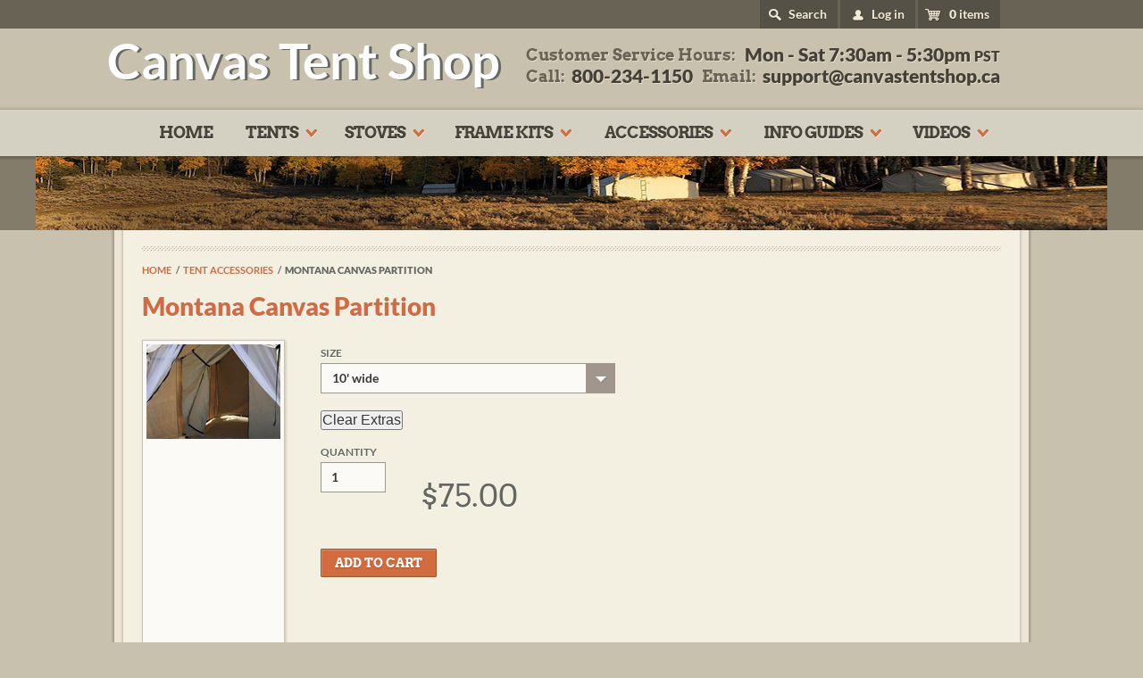

--- FILE ---
content_type: text/html; charset=utf-8
request_url: https://canvastentshop.ca/products/montana-canvas-partition
body_size: 21839
content:
<!doctype html>
<html>
  <head>
    <meta name="viewport" content="width=device-width, initial-scale=1.0" />
    <meta charset="UTF-8">
    <link rel="canonical" href="https://canvastentshop.ca/products/montana-canvas-partition" />
    
    <style type="text/css">
    * {
	margin: 0;
	padding: 0
}

dl,
form,
h1,
h2,
h3,
h4,
p,
table,
ul {
	margin: 0 0 14px
}

a,
body,
dd,
div,
dl,
dt,
em,
fieldset,
form,
h1,
h2,
h3,
h4,
header,
html,
img,
li,
p,
span,
strong,
table,
tbody,
td,
tr,
ul {
	background: 0 0;
	border: 0
}

body {
	background: #c8c1ad;
	color: #555147;
	font: 400 16px/20px lato, sans-serif;
	margin: 0;
	min-width: 1200px;
	-webkit-text-size-adjust: none;
	-moz-text-size-adjust: none;
	-ms-text-size-adjust: none;
	text-size-adjust: none
}

a {
	color: #03c;
	outline: 0;
	text-decoration: none
}

input {
	color: #363636;
	font: 100% arial, sans-serif;
	outline: 0;
	vertical-align: middle;
	overflow: visible;
	width: auto
}

h1,
h2,
h3,
h4,
strong {
	font-weight: 700
}

h1 {
	font-size: 200%
}

h2 {
	font-size: 150%
}

h3 {
	font-size: 120%
}

h4 {
	font-size: 110%
}

h4 a {
	color: #555147;
	outline: 0;
	text-decoration: none
}

em {
	font-style: italic
}

table,
tbody,
td,
tr {
	border-collapse: collapse;
	border-spacing: 0
}

td {
	border: 1px solid #d6cec7;
	padding: 3px 7px;
	text-align: left;
	vertical-align: top
}

ul {
	margin-left: 1px
}

ul li {
	list-style-position: inside;
	list-style-type: disc
}

header {
	display: block
}

input[type=submit] {
	-webkit-appearance: none;
	-moz-appearance: none;
	appearance: none
}

fieldset,
form,
img {
	border-style: none
}

fieldset,
form {
	margin: 0;
	padding: 0
}

input[type=search] {
	-webkit-appearance: none;
	-moz-appearance: none;
	appearance: none;
	-webkit-box-sizing: content-box;
	box-sizing: content-box
}

input[type=search]::-webkit-search-cancel-button {
	-webkit-appearance: none;
	appearance: none;
	-webkit-box-sizing: content-box;
	box-sizing: content-box
}

input[type=search]::-webkit-search-cancel-button,
input[type=search]::-webkit-search-decoration,
input[type=search]::-webkit-search-results-button,
input[type=search]::-webkit-search-results-decoration {
	display: none
}

::-webkit-input-placeholder {
	color: #363636
}

::-moz-placeholder {
	color: #363636
}

:-ms-input-placeholder {
	color: #363636
}

::-ms-input-placeholder {
	color: #363636
}

::placeholder {
	color: #363636
}

input[type=search],
input[type=submit] {
	-webkit-appearance: none;
	-moz-appearance: none;
	appearance: none;
	border-radius: 0
}

input[type=submit]::-moz-focus-inner {
	border: 0;
	padding: 0
}

address,
cite,
dfn,
em,
i,
var {
	font-style: italic
}

#page,
#wrapper {
	overflow: hidden;
	position: relative;
	width: 100%
}

#header {
	background: #c8c1ad;
	font: 700 14px/16px lato, sans-serif;
	height: 150px;
	position: relative;
	z-index: 10
}

.header-holder {
	margin: 0 auto;
	max-width: 960px;
	position: relative
}

.top-panel {
	background: #696355;
	left: 0;
	margin: 0 -9999px;
	padding: 0 9999px;
	position: absolute;
	text-shadow: 0 1px 1px rgba(0, 0, 0, .3);
	top: 0;
	width: 100%
}

.top-panel:after {
	clear: both;
	content: "";
	display: block
}

.top-panel .holder {
	float: right
}

.top-panel .form-holder {
	float: left;
	padding: 0 3px 0 0
}

.top-panel .form-holder .opener {
	background: #555147;
	color: #f4ebd7;
	float: right;
	padding: 8px 12px 8px 32px;
	position: relative;
	text-decoration: none
}

.top-panel .form-holder .opener:after {
	background:url("//canvastentshop.ca/cdn/shop/t/2/assets/sprite.png?v=88421885052368446981465854540") no-repeat;
	content: "";
	height: 14px;
	left: 10px;
	position: absolute;
	top: 10px;
	width: 15px
}

.top-panel .slide {
	float: right
}

.search-form {
	background: #48453c;
	padding: 4px;
	width: 100px
}

.search-form,
.search-form .text-holder {
	overflow: hidden
}

.search-form input[type=search] {
	background: #fff;
	border: 0;
	-webkit-box-sizing: border-box;
	box-sizing: border-box;
	color: #a7a193;
	display: block;
	font: 700 12px/14px lato, sans-serif;
	height: 23px;
	padding: 4px 5px;
	vertical-align: top;
	width: 100%
}

.search-form input::-webkit-input-placeholder {
	color: #a7a193
}

.search-form input::-moz-placeholder {
	color: #a7a193
}

.search-form input:-ms-input-placeholder {
	color: #a7a193
}

.search-form input::-ms-input-placeholder {
	color: #a7a193
}

.search-form input[type=submit] {
	background:url("//canvastentshop.ca/cdn/shop/t/2/assets/sprite.png?v=88421885052368446981465854540") -107px -99px no-repeat #fff;
	border: 0;
	float: left;
	height: 23px;
	margin: 0;
	overflow: hidden;
	padding: 0;
	text-indent: -9999px;
	width: 20px
}

.tools {
	float: left;
	list-style: none;
	margin: 0;
	padding: 0;
	position: relative
}

.tools:after {
	clear: both;
	content: "";
	display: block
}

.tools li {
	float: left;
	list-style: none;
	padding: 0 0 0 3px
}

.tools>li:first-child {
	padding-left: 0
}

.tools>li>a {
	background: #555147;
	color: #f4ebd7;
	display: block;
	padding: 8px 12px 8px 35px;
	position: relative;
	text-decoration: none
}

.tools>li>a:after {
	background:url("//canvastentshop.ca/cdn/shop/t/2/assets/sprite.png?v=88421885052368446981465854540") -100% -100% no-repeat;
	content: "";
	position: absolute
}

.cart span {
	font: 900 14px/16px lato, sans-serif
}

.tools .cart:after {
	background-position: -72px 0;
	height: 14px;
	left: 8px;
	top: 10px;
	width: 18px
}

.tools .scrollable-area {
	max-height: 385px;
	overflow: auto;
	width: 370px!important
}

.header-frame {
	padding: 30px 0 2px
}

.header-frame:after {
	clear: both;
	content: "";
	display: block
}

.opener-holder {
	background: #6e6754;
	display: none;
	margin: 0 0 -9px;
	overflow: hidden;
	padding: 7px
}

.opener-menu {
	background: #d87148;
	border-radius: 3px;
	-webkit-box-shadow: inset 1px 1px 0 hsla(0, 0%, 100%, .3), 1px 1px 0 rgba(0, 0, 0, .3);
	box-shadow: inset 1px 1px 0 hsla(0, 0%, 100%, .3), 1px 1px 0 rgba(0, 0, 0, .3);
	color: #fff;
	float: right;
	font: 700 14px/16px lato, sans-serif;
	min-width: 57px;
	padding: 5px;
	text-align: center;
	text-decoration: none;
	text-shadow: 0 0 1px rgba(0, 0, 0, .2);
	text-transform: uppercase
}

#walltentname {
	color: #fff;
	font-size: 56px;
	left: -40px;
	position: relative;
	text-shadow: .05em .01em #666;
	top: 30px;
	z-index: 20;
}

.wtsubhead {
	color: #696355;
	font-size:17px;
	left: 10px;
	position: relative;
	text-shadow: none;
	top: 3px
}

#walltentname a,
#walltentname a:visited {
	color: #fff;
	text-decoration: none
}

#paypaltagline {
	color: #fff;
	float: left;
	font-size: 14px;
	left: -40px;
	position: relative;
	top: -70px;
	z-index: 1
}

#paypaltagline span {
	color: #094880;
	display: inline;
	font-size: 22px;
	font-weight: 700;
	text-shadow: 1px 1px 1px #fff
}

#paypaltagline .pal {
	color: #00a3d7
}

#header .info {
	color: #696355;
	float: right;
	font: 700 18px/20px arvo, sans-serif;
	padding: 0;
	position: relative;
	text-shadow: 1px 1px 0 #e6decb;
	top: -25px
}

.info dl {
	margin: 0 0 2px;
	overflow: hidden
}

.info dt {
	float: left
}

.info dd {
	color: #434038;
	float: right;
	font: 900 21px/23px lato, sans-serif;
	margin: -3px 0 0 7px
}

.info .row {
	overflow: hidden
}

.info .row dl {
	float: left;
	margin: 0 0 0 10px
}

.info .row dl:first-child {
	margin-left: 0
}

.info dl span {
	font: 900 16px/23px lato, sans-serif
}

.info a {
	color: #434038;
	text-decoration: none
}

.promo {
	background: #837c6a;
	margin: 0 0 -55px
}

.promo-holder {
	margin: 0 auto;
	max-width: 1200px
}

.carousel .mask .slide.static {
	width: 110vw
}

#main {
	background: #ece4d4;
	-webkit-box-shadow: 0 2px 2px 2px rgba(0, 0, 0, .2);
	box-shadow: 0 2px 2px 2px rgba(0, 0, 0, .2);
	margin: 55px auto;
	max-width: 1004px;
	padding: 0 10px;
	position: relative;
	z-index: 3
}

.main-holder {
	background: #f3efe1;
	-webkit-box-shadow: 0 0 3px 1px rgba(0, 0, 0, .2);
	box-shadow: 0 0 3px 1px rgba(0, 0, 0, .2);
	padding: 31px 21px 25px
}

.main-frame {
	background: #f3efe1;
	padding: 0 0 18px
}

.main-frame:after {
	clear: both;
	content: "";
	display: block
}

.intro .video-box {
	background: #fbfaf6;
	border: 1px solid #c9c2b5;
	-webkit-box-shadow: 1px 1px 2px 0 rgba(0, 0, 0, .2);
	box-shadow: 1px 1px 2px 0 rgba(0, 0, 0, .2);
	color: #656660;
	float: right;
	font: 700 12px/14px lato, sans-serif;
	margin: 0 0 3px;
	padding: 1px;
	width: 48.4%
}

.heading {
	letter-spacing: 1px;
	margin: 0 0 22px;
	overflow: hidden;
	text-align: center;
	width: 100%
}

.heading h1 {
	color: #555147;
	display: inline-block;
	font: 700 20px/22px arvo, sans-serif;
	margin: 0;
	padding: 0 8px;
	position: relative;
	text-transform: uppercase;
	vertical-align: top
}

.heading h1:after,
.heading h1:before {
	content: "";
	height: 100%;
	position: absolute;
	right: 100%;
	text-align: left;
	top: 0;
	width: 999px
}

.heading h1:after {
	left: 100%;
	right: auto
}

.intro .article h2 {
	color: #d87046;
	font: 700 18px/20px lato, sans-serif;
	margin: 0 0 1px
}

.product-list img {
	height: auto;
	vertical-align: top;
	width: 100%
}

.inner .promo {
	margin: 0 0 -55px
}

body:not(#page-index) .promo img {
	vertical-align: top;
	width: 100%;
	height: 15vh
}

.inner .main-holder {
	padding: 18px 21px 25px
}

.main-block {
	padding: 0 0 25px
}

.main-block .text-area strong {
	display: inline-block;
	padding: 0 5px 0 0;
	vertical-align: top
}

.main-block .text-area p {
	margin: 0
}

.main-block .text-area {
	margin: 0 0 31px
}

@media (min-width:360px) {
	.carousel .mask .slide.static {
		width: 100vw
	}
}

@media (min-width:1500px) {
	.carousel .mask .slide.static {
		width: 70vw
	}
}

@media (min-width:2000px) {
	.carousel .mask .slide.static {
		width: 50vw
	}
}


@media only screen and (max-width:1200px) {
	body {
		min-width: 320px
	}
	.promo {
		margin: 0
	}
}

@media only screen and (max-width:1023px) {
	body {
		font: 400 14px/18px lato, sans-serif
	}
	#walltentname {
		font-size: 3.2em;
		left: 10px;
		top: 20px
	}
	#paypaltagline {
		color: #fff;
		float: left;
		font-size: 14px;
		left: 0;
		position: relative;
		top: -65px;
		z-index: 1
	}
	#header .info {
		font: 700 16px/18px arvo, sans-serif
	}
	.info dd {
		font: 900 18px/22px lato, sans-serif
	}
	.header-holder {
		padding: 0 10px
	}
	.header-frame {
		margin: 0;
		padding: 32px 0 8px
	}
	.inner .promo,
	.promo {
		margin: 0
	}
	.heading h1 {
		font: 700 18px/20px arvo, sans-serif
	}
	.intro .article h2 {
		font: 700 16px/18px lato, sans-serif
	}
	.search-form {
		width: 190px
	}
}

@media only screen and (max-width:767px) {
	.slide-nav {
		-webkit-box-shadow: inset 2px 2px 0 0 rgba(0, 0, 0, .5);
		box-shadow: inset 2px 2px 0 0 rgba(0, 0, 0, .5);
		overflow: hidden;
		position: absolute;
		right: -75%;
		top: 0;
		width: 75%;
		z-index: 10
	}
	.top-panel .form-holder .opener {
		display: none
	}
	#header {
		font: 700 16px/18px lato, sans-serif
	}
	.header-frame {
		padding: 32px 0 8px
	}
	.top-panel .holder {
		width: 100%
	}
	.top-panel .form-holder {
		display: block;
		float: none;
		width: 100%
	}
	#walltentname {
		font-size: 2.9em;
		left: 10px;
		top: auto!important
	}
	#paypaltagline {
		display: none
	}
	.top-panel {
		left: auto;
		position: static;
		top: auto
	}
	.top-panel .slide {
		float: none
	}
	.search-form {
		-webkit-box-sizing: border-box;
		box-sizing: border-box;
		padding: 7px 9px;
		width: 100%
	}
	.search-form input[type=submit] {
		background-position: -139px -98px;
		border-radius: 3px 0 0 3px;
		float: left;
		height: 26px
	}
	.search-form input[type=search] {
		border-radius: 0 3px 3px 0;
		-webkit-box-sizing: border-box;
		box-sizing: border-box;
		float: left;
		height: 26px;
		padding: 5px 5px 6px;
		width: 100%
	}
	.tools {
		display: block;
		float: none
	}
	.tools>li {
		border-top: 1px solid #6e6a5f;
		float: none;
		padding: 0
	}
	.tools>li>a {
		background: #48453c;
		padding: 9px 12px 9px 35px
	}
	.header-holder {
		display: table;
		padding: 0;
		position: relative;
		width: 100%
	}
	.opener-holder {
		display: block
	}
	#header .info {
		background: #dcd6c7;
		border-bottom: 1px solid #a4a295;
		border-top: 1px solid #b7b09e;
		float: none;
		font: 700 10px/12px arvo, sans-serif;
		padding: 10px 8px;
		top: 0
	}
	.info dd {
		float: left;
		margin: -1px 0 0 7px
	}
	.info dd,
	.info dl span {
		font: 900 11px/14px lato, sans-serif
	}
	.promo-holder {
		padding: 0
	}
	#main {
		-webkit-box-shadow: none;
		box-shadow: none;
		margin: 0 auto;
		padding: 0
	}
	.main-holder {
		padding: 8px 8px 25px
	}
	.main-frame {
		padding: 0 0 5px
	}
	.intro .video-box {
		margin: 0 0 10px;
		-webkit-box-sizing: border-box;
		box-sizing: border-box;
		float: none;
		width: 100%
	}
	.heading {
		margin: 0 0 10px
	}
	.heading h1 {
		font: 700 12px/14px arvo,sans-serif;
	}
	.intro .article h2 {
		font: 700 14px/16px lato, sans-serif
	}
	.tools .scrollable-area {
		width: 100%!important
	}
	.inner .main-holder {
		padding: 25px 8px
	}
}
.js-slide-hidden {
	position: absolute!important;
	left: -9999px!important;
	top: -9999px!important;
	display: block!important
}

.main-frame:not(.is-collection) .text-area img {
	height: auto;
	max-width: 100%
}

h1 a,
h2 a,
h3 a,
h4 a,
h5 a,
h6 a {
	color: #555147;
	outline: 0;
	text-decoration: none
}
@font-face{font-family:Arvo;font-style:italic;font-weight:400;font-display:swap;src:url("//canvastentshop.ca/cdn/shop/t/2/assets/Arvo-italic-400.woff?v=80885285858091389831622130740") format('woff');unicode-range:U+0-10FFFF}@font-face{font-family:Arvo;font-style:italic;font-weight:700;font-display:swap;src:url("//canvastentshop.ca/cdn/shop/t/2/assets/Arvo-italic-700.woff?v=161913582252338439431622130753") format('woff');unicode-range:U+0-10FFFF}@font-face{font-family:Arvo;font-style:normal;font-weight:400;font-display:swap;src:url("//canvastentshop.ca/cdn/shop/t/2/assets/Arvo-normal-400.woff?v=26393068025867428731622130715") format('woff');unicode-range:U+0-10FFFF}@font-face{font-family:Arvo;font-style:normal;font-weight:700;font-display:swap;src:url("//canvastentshop.ca/cdn/shop/t/2/assets/Arvo-normal-700.woff?v=146892129506110378371622130736") format('woff');unicode-range:U+0-10FFFF}@font-face{font-family:Lato;font-style:italic;font-weight:400;font-display:swap;src:url("//canvastentshop.ca/cdn/shop/t/2/assets/Lato-italic-400.woff?v=121267693775867019681622130713") format('woff');unicode-range:U+0-10FFFF}@font-face{font-family:Lato;font-style:italic;font-weight:700;font-display:swap;src:url("//canvastentshop.ca/cdn/shop/t/2/assets/Lato-italic-700.woff?v=110760218193059861781622130740") format('woff');unicode-range:U+0-10FFFF}@font-face{font-family:Lato;font-style:italic;font-weight:900;font-display:swap;src:url("//canvastentshop.ca/cdn/shop/t/2/assets/Lato-italic-900.woff?v=112809851033719648761622130754") format('woff');unicode-range:U+0-10FFFF}@font-face{font-family:Lato;font-style:normal;font-weight:400;font-display:swap;src:url("//canvastentshop.ca/cdn/shop/t/2/assets/Lato-normal-400.woff?v=178959616564203303591622130744") format('woff');unicode-range:U+0-10FFFF}@font-face{font-family:Lato;font-style:normal;font-weight:700;font-display:swap;src:url("//canvastentshop.ca/cdn/shop/t/2/assets/Lato-normal-700.woff?v=162373547703467105891622130715") format('woff');unicode-range:U+0-10FFFF}@font-face{font-family:Lato;font-style:normal;font-weight:900;font-display:swap;src:url("//canvastentshop.ca/cdn/shop/t/2/assets/Lato-normal-900.woff?v=125755155766816010261622130714") format('woff');unicode-range:U+0-10FFFF}
@font-face{font-family:Arvo;font-style:italic;font-weight:400;font-display:swap;src:url("//canvastentshop.ca/cdn/shop/t/2/assets/Arvo-italic-400.woff?v=80885285858091389831622130740") format('woff');unicode-range:U+0-10FFFF}@font-face{font-family:Arvo;font-style:italic;font-weight:700;font-display:swap;src:url("//canvastentshop.ca/cdn/shop/t/2/assets/Arvo-italic-700.woff?v=161913582252338439431622130753") format('woff');unicode-range:U+0-10FFFF}@font-face{font-family:Arvo;font-style:normal;font-weight:400;font-display:swap;src:url("//canvastentshop.ca/cdn/shop/t/2/assets/Arvo-normal-400.woff?v=26393068025867428731622130715") format('woff');unicode-range:U+0-10FFFF}@font-face{font-family:Arvo;font-style:normal;font-weight:700;font-display:swap;src:url("//canvastentshop.ca/cdn/shop/t/2/assets/Arvo-normal-700.woff?v=146892129506110378371622130736") format('woff');unicode-range:U+0-10FFFF}@font-face{font-family:Lato;font-style:italic;font-weight:400;font-display:swap;src:url("//canvastentshop.ca/cdn/shop/t/2/assets/Lato-italic-400.woff?v=121267693775867019681622130713") format('woff');unicode-range:U+0-10FFFF}@font-face{font-family:Lato;font-style:italic;font-weight:700;font-display:swap;src:url("//canvastentshop.ca/cdn/shop/t/2/assets/Lato-italic-700.woff?v=110760218193059861781622130740") format('woff');unicode-range:U+0-10FFFF}@font-face{font-family:Lato;font-style:italic;font-weight:900;font-display:swap;src:url("//canvastentshop.ca/cdn/shop/t/2/assets/Lato-italic-900.woff?v=112809851033719648761622130754") format('woff');unicode-range:U+0-10FFFF}@font-face{font-family:Lato;font-style:normal;font-weight:400;font-display:swap;src:url("//canvastentshop.ca/cdn/shop/t/2/assets/Lato-normal-400.woff?v=178959616564203303591622130744") format('woff');unicode-range:U+0-10FFFF}@font-face{font-family:Lato;font-style:normal;font-weight:700;font-display:swap;src:url("//canvastentshop.ca/cdn/shop/t/2/assets/Lato-normal-700.woff?v=162373547703467105891622130715") format('woff');unicode-range:U+0-10FFFF}@font-face{font-family:Lato;font-style:normal;font-weight:900;font-display:swap;src:url("//canvastentshop.ca/cdn/shop/t/2/assets/Lato-normal-900.woff?v=125755155766816010261622130714") format('woff');unicode-range:U+0-10FFFF}

.nav-holder{background:#d4d1c2;-webkit-box-shadow:0 1px 3px 2px rgb(0 0 0 / 20%);box-shadow:0 1px 3px 2px rgb(0 0 0 / 20%);font:700 18px/20px arvo,sans-serif;letter-spacing:-1px;margin:0 -9999px;padding:0 9999px;position:relative;text-transform:uppercase}@media only screen and (max-width:767px){.slide-nav{-webkit-box-shadow:inset 2px 2px 0 0 rgba(0,0,0,.5);box-shadow:inset 2px 2px 0 0 rgba(0,0,0,.5);overflow:hidden;position:absolute;right:-75%;top:0;width:75%;z-index:10}}#nav,#nav ul{width:100%}#nav ul{display:table;list-style:none;margin:0;padding:0;text-align:center;white-space:nowrap}#nav ul:after{clear:both;content:"";display:block}#nav li{display:table-cell;list-style:none outside;table-layout:fixed}#nav .li-holder{position:relative;table-layout:fixed}#nav .li-holder:hover{margin:0 -2px 0 0}#nav a{color:#47443c;display:block;padding:16px 15px;text-decoration:none;text-shadow:0 1px 0 #f3ecdb;z-index:1}#nav a,#nav a span{position:relative}#nav .has-drop-down span{padding-right:15px}#nav .has-drop-down span:after{background:url("//canvastentshop.ca/cdn/shop/t/2/assets/sprite.png?v=88421885052368446981465854540") no-repeat -208px 0;content:"";height:10px;position:absolute;right:-7px;top:6px;width:14px}#nav .btn-holder{background:#666053;background:-webkit-gradient(linear,left top,left bottom,from(#666053),color-stop(95%,#544f44),to(#4a463c));background:linear-gradient(180deg,#666053 0,#544f44 95%,#4a463c);border-top:1px solid #787262;padding:10px 21px 15px;text-align:left}#nav .btn-holder .more{color:#d66f45;display:inline;padding:0;text-shadow:0 1px 0 rgba(0,0,0,.3)}#nav .btn-holder .more:hover{color:#f4efe5;padding:0}#nav .btn-holder .more:after{display:none}@media only screen and (max-width:1023px){#nav li{background-position:0 8px}#nav a{padding:16px 11px}}#nav .li-holder{background-position:0 10px}@media only screen and (max-width:767px){#nav ul{text-align:left}#nav li,#nav ul{display:block}#nav li{background:0 0;border-top:1px solid #6e6a5f}#nav a{background:#48453c;color:#f4ebd7;margin:0;padding:11px 16px;text-shadow:0 0 1px rgba(0,0,0,.3)}#nav .li-holder:hover{margin:0}#nav .drop{background:#696355;font:700 16px/18px lato,sans-serif;margin:0 0 15px;padding:0;text-transform:none}#nav .sub-nav{border:0;padding:0 15px 0 21px}#nav .btn-holder{background:0 0;border:0;padding:6px 5px 6px 21px}}@media only screen and (max-width:1023px){.nav-holder{font:700 15px/18px arvo,sans-serif;letter-spacing:0}}#nav .drop{background:#696355;font:700 16px/18px lato,sans-serif;margin:0 0 15px;padding:0;text-transform:none;display:none}#nav .sub-nav{border:0;padding:0 15px 0 21px}#nav .btn-holder{background:0 0;border:0;padding:6px 5px 6px 21px}


    lite-youtube {
	background-color: #000;
	position: relative;
	display: block;
	contain: content;
	background-position: center center;
	background-size: cover;
	cursor: pointer;
	max-width: 720px
}

lite-youtube::before {
	content: '';
	display: block;
	position: absolute;
	top: 0;
	background-image: url([data-uri]);
	background-position: top;
	background-repeat: repeat-x;
	height: 60px;
	padding-bottom: 50px;
	width: 100%;
	transition: all .2s cubic-bezier(0, 0, .2, 1)
}

lite-youtube::after {
	content: "";
	display: block;
	padding-bottom: calc(100% / (16 / 9))
}

lite-youtube>iframe {
	width: 100%;
	height: 100%;
	position: absolute;
	top: 0;
	left: 0;
	border: 0
}

lite-youtube>.lty-playbtn {
	width: 68px;
	height: 48px;
	position: absolute;
	cursor: pointer;
	transform: translate3d(-50%, -50%, 0);
	top: 50%;
	left: 50%;
	z-index: 1;
	background-color: transparent;
	background-image: url('data:image/svg+xml;utf8,<svg xmlns="http://www.w3.org/2000/svg" version="1.1" viewBox="0 0 68 48"><path fill="%23f00" fill-opacity="0.8" d="M66.52,7.74c-0.78-2.93-2.49-5.41-5.42-6.19C55.79,.13,34,0,34,0S12.21,.13,6.9,1.55 C3.97,2.33,2.27,4.81,1.48,7.74C0.06,13.05,0,24,0,24s0.06,10.95,1.48,16.26c0.78,2.93,2.49,5.41,5.42,6.19 C12.21,47.87,34,48,34,48s21.79-0.13,27.1-1.55c2.93-0.78,4.64-3.26,5.42-6.19C67.94,34.95,68,24,68,24S67.94,13.05,66.52,7.74z"></path><path d="M 45,24 27,14 27,34" fill="%23fff"></path></svg>');
	filter: grayscale(100%);
	transition: filter .1s cubic-bezier(0, 0, .2, 1);
	border: none
}

lite-youtube .lty-playbtn:focus,
lite-youtube:hover>.lty-playbtn {
	filter: none
}

lite-youtube.lyt-activated {
	cursor: unset
}

lite-youtube.lyt-activated::before,
lite-youtube.lyt-activated>.lty-playbtn {
	opacity: 0;
	pointer-events: none
}

.lyt-visually-hidden {
	clip: rect(0 0 0 0);
	clip-path: inset(50%);
	height: 1px;
	overflow: hidden;
	position: absolute;
	white-space: nowrap;
	width: 1px
}

lite-vimeo {
	font-size: 10px;
	background-color: #000;
	position: relative;
	display: block;
	contain: content;
	background-position: center center;
	background-size: cover;
	cursor: pointer
}

lite-vimeo::after {
	content: "";
	display: block;
	padding-bottom: calc(100% / (16 / 9))
}

lite-vimeo>iframe {
	width: 100%;
	height: 100%;
	position: absolute;
	top: 0;
	left: 0
}

lite-vimeo>.ltv-playbtn {
	width: 6.5em;
	height: 4em;
	background: rgba(23, 35, 34, .75);
	z-index: 1;
	opacity: .8;
	border-radius: .5em;
	transition: all .2s cubic-bezier(0, 0, .2, 1);
	outline: 0;
	border: 0;
	cursor: pointer
}

lite-vimeo:hover>.ltv-playbtn {
	background-color: #00adef;
	opacity: 1
}

lite-vimeo>.ltv-playbtn::before {
	content: '';
	border-style: solid;
	border-width: 10px 0 10px 20px;
	border-color: transparent transparent transparent #fff
}

lite-vimeo>.ltv-playbtn,
lite-vimeo>.ltv-playbtn::before {
	position: absolute;
	top: 50%;
	left: 50%;
	transform: translate3d(-50%, -50%, 0)
}

lite-vimeo.ltv-activated {
	cursor: unset
}

lite-vimeo.ltv-activated::before,
lite-vimeo.ltv-activated>.ltv-playbtn {
	opacity: 0;
	pointer-events: none
}
@media(max-width:768px){
    lite-youtube{
        width:100vw;
        max-width:100vw;
    }
}

    table {width: 100%;max-width: 100%;overflow-x: auto;word-break: break-all;border-spacing: 0;}@media only screen and (max-width: 768px) {.fluid-table thead {display: none;}.fluid-table tr {display: block;}.fluid-table td {-webkit-box-sizing: border-box;-moz-box-sizing: border-box;box-sizing: border-box;display: block;clear: both;width: 100% !important;max-width: none !important;white-space: normal !important;}.fluid-table td::before {content: attr(data-label);float: left;font-weight: bold;}.is-collection table thead {display: none;}.is-collection table tr {display: block;}.is-collection table td {-webkit-box-sizing: border-box;-moz-box-sizing: border-box;box-sizing: border-box;display: block;clear: both;width: 100% !important;max-width: none !important;white-space: normal !important;}.is-collection table td::before {content: attr(data-label);float: left;font-weight: bold;}}

    .breadcrumbs{color:#656660;font:900 11px/14px lato,sans-serif;list-style:none;margin:0 0 13px;overflow:hidden;padding:0;text-transform:uppercase}.breadcrumbs li{float:left;list-style:none outside;padding:0 5px 0 0;position:relative}.breadcrumbs li:after{content:"\002f";float:left;font:700 11px/14px lato,sans-serif;margin:0 4px 0 0}.breadcrumbs li:first-child:after{display:none}.breadcrumbs a{color:#d06b43;font:700 11px/14px lato,sans-serif;text-decoration:none}.breadcrumbs a:hover{text-decoration:underline}

    .entry-title{color:#d06b43;font:900 22px/24px lato,sans-serif;margin:0 0 12px}.entry-title a{text-decoration:none}.entry-title a:hover{text-decoration:underline}@media only screen and (max-width:767px){.entry-title{font:900 15px/18px lato,sans-serif}}
    .container{overflow:hidden;padding:22px 0 0}
    .container td{border:none;padding-bottom:15px}
    .gallery-holder{background:#fbfaf6;border:1px solid #c9c2b5;-webkit-box-shadow:1px 1px 3px 0 rgba(0,0,0,.2);box-shadow:1px 1px 3px 0 rgba(0,0,0,.2);-webkit-box-sizing:border-box;box-sizing:border-box;float:left;margin:0 4.3% 0 0;padding:1px;width:54.1%}.gallery-holder .hes-gallery{-webkit-box-pack:justify;-ms-flex-pack:justify;-webkit-box-orient:vertical;-webkit-box-direction:normal;display:-webkit-box;display:-ms-flexbox;display:flex;-ms-flex-direction:column;flex-direction:column;-ms-flex-wrap:wrap;flex-wrap:wrap;height:50vh;justify-content:space-between;max-width:70vh;overflow-x:scroll;overflow-y:hidden}.gallery-holder .hes-gallery img{-webkit-box-flex:1;-ms-flex:1;flex:1;-ms-flex-wrap:wrap;flex-wrap:wrap;margin: 0.2em;}@media (min-width:1024px){.gallery-holder .hes-gallery{-webkit-box-orient:horizontal;-webkit-box-direction:normal;-ms-flex-direction:row;flex-direction:row;max-width:none;overflow-x:hidden;overflow-y:scroll}}
    .lightbox.frame h2{color:#d06b43;font:900 28px/30px lato,sans-serif;margin:0 0 23px;text-shadow:0 1px 0 #fff}.collection{color:#a0968e;display:block;font:700 11px/14px arvo,sans-serif;letter-spacing:1px;margin:0 0 6px;text-decoration:none;text-transform:uppercase}.lightbox.frame .collection{margin:0 0 10px}
    .product-form{overflow:hidden;padding:8px 0 0;width:41%}
    .product-form input[type=submit]{background:#d26b3d;border:1px solid #9f532e;border-radius:1px;-webkit-box-shadow:inset 1px 1px 0 hsl(0deg 0% 100% / 20%),0 1px 0 #fff;box-shadow:inset 1px 1px 0 hsl(0deg 0% 100% / 20%),0 1px 0 #fff;color:#fff;display:inline-block;font:900 14px/16px arvo,sans-serif;margin:0 0 1px;min-width:120px;padding:7px 15px;text-align:center;text-decoration:none;text-shadow:0 1px 1px rgb(0 0 0 / 20%);text-transform:uppercase;vertical-align:top}
    input,select,textarea{color:#363636;font:100% arial,sans-serif;outline:0;overflow:auto}.product-form input[type=text]{background:#fbfaf6;border:1px solid #a0968e;color:#363636;float:left;font:700 14px/16px lato,sans-serif;margin:0 39px 0 0;padding:8px 11px;width:49px}
    .lightbox.frame .price{color:#656660;display:inline-block;font:400 34px/36px arvo,sans-serif;margin:20px 0 0;text-shadow:0 1px 0 #fff;vertical-align:top}.product-form label{color:#656660;display:block;font:700 12px/14px lato,sasn-serif;margin:0 0 4px;text-shadow:0 1px 0 #fff;text-transform:uppercase}
    .product-form .row{margin:0 0 18px}
    .product-form .btn-holder{overflow:hidden;padding:23px 0 0}
    input,label,select,textarea{vertical-align:middle}
    #view_available_link_button{margin-bottom:20px}.btn,.btn:active{background:#d26b3d;border:1px solid #9f532e;border-radius:1px;-webkit-box-shadow:inset 1px 1px 0 hsl(0deg 0% 100% / 20%),0 2px 2px rgb(0 0 0 / 50%);box-shadow:inset 1px 1px 0 hsl(0deg 0% 100% / 20%),0 2px 2px rgb(0 0 0 / 50%);color:#fff;display:inline-block;font:900 16px/18px 'arvo', sans-serif;letter-spacing:0;min-width:170px;padding:13px 19px;text-align:center;text-decoration:none;text-shadow:0 1px 1px rgb(0 0 0 / 20%);text-transform:uppercase;vertical-align:top}
    .tab-block{font:400 14px/20px lato,sans-serif;margin:0 0 10px}.tabset{font:700 14px/16px lato,sans-serif;list-style:none;margin:0 0 -1px;overflow:hidden;padding:0;text-transform:uppercase}.tabset li{float:left;list-style:none outside;padding:0 0 0 9px}.tabset li:first-child{padding-left:0}.tabset a{background:#e8e4d5;border:solid #dad5c6;border-radius:4px 4px 0 0;border-width:1px 1px 0;color:#656660;display:block;min-width:113px;padding:15px;text-align:center;text-decoration:none}.tabset .active,.tabset a:hover{background:#f3efe1;border:solid #a0968e;border-width:1px 1px 0;color:#d06b43;padding-bottom:16px}.tab-block .tab-content{border-top:1px solid #a0968e;min-height:426px;padding:40px 0 0}.tab-block .tab-holder{padding:0 10px}.tab-block p{margin:0 0 20px}
    .tab-block .tab-holder>div{display:none;left:-9999px;position:absolute;top:-9999px}.tab-block .tab-holder>div:not(.js-tab-hidden){display:block;position:static}
    @media only screen and (max-width:1023px){.lightbox.frame h2{font:900 22px/24px lato,sans-serif}}
    @media only screen and (max-width:1023px){.collection{font:700 10px/12px arvo,sans-serif}}
    @media only screen and (max-width:767px){.lightbox.frame h2{font:900 20px/22px lato,sans-serif}}
    @media only screen and (max-width:767px){.product-form{width:100%}}
    @media only screen and (max-width:767px){.gallery-holder{float:none;margin:0 0 20px;width:100%}}@media only screen and (max-width:1023px){.lightbox.frame.add .gallery-holder{margin:0 0 10px;width:100%}}
    .product-form .selector-wrapper{margin:0 0 18px}.product-form .selector-wrapper:after{clear:both;content:"";display:block}
    .main-frame.add{overflow:visible;padding:20px 0;position:relative}.lightbox.frame.add{margin:0 0 37px;padding:5px 0 0;width:100%}.lightbox.frame:after{clear:both;content:"";display:block}.main-frame.add:after{background:#f3efe1 url("//canvastentshop.ca/cdn/shop/t/2/assets/sep03.png?v=155973177793869450801465854539") repeat-x 0 100%;content:"";height:6px;left:0;position:absolute;top:0;width:100%}@media (min-width:1024px){.lightbox.frame.add .gallery-holder{margin:0 4.1% 0 0;width:-webkit-min-content;width:-moz-min-content;width:min-content}}.lightbox.frame img,.slideshow .slide img{vertical-align:top}.tab-block .text-holder{padding:0 21px}
    .product-list img{color:#555147}
</style>




    

 <!-- SEO Manager 5.0.3 -->
<meta name='seomanager' content='5.0' />
<title>Montana Canvas Partition</title>
<meta name='description' content='DESCRIPTION PRICES FOR MONTANA CANVAS OPTIONS AND ADD TO THIS ORDER PRICES ARE ONLY VALID WHEN ORDERED WITH AN OUTFITTER TENT. If you purchase a partition without purchasing an outfitter tent you will be charged for shipping. Call for shipping prices. Montana Canvas partitions are designed to fit only Montana tents. Pa' /> 
<meta name="robots" content="index"> 
<meta name="robots" content="follow">
<script type="application/ld+json">
	{
		"@context": "https://schema.org",
		"@id": "https:\/\/canvastentshop.ca\/products\/montana-canvas-partition",
		"@type": "Product",
		"brand": {
			"@type": "Brand",
			"name": "Wall Tent Shop"
		},
		"sku": "",
		"description": "\nDESCRIPTION\n\n\n\n\n\nPRICES FOR MONTANA CANVAS OPTIONS AND ADD TO THIS ORDER PRICES ARE ONLY VALID WHEN ORDERED WITH AN OUTFITTER TENT.\nIf you purchase a partition without purchasing an outfitter tent you will be charged for shipping. Call for shipping prices.\nMontana Canvas partitions are designed to fit only Montana tents.\nPartition buckles to attach to rafters and has a zipper in middle of partition.\nPartitions available in 10 or 12 oz canvas or relite.\nCustom partitions can be built to fit any tent.\nTent measurement requirements to order a custom partition:\nwidth\nslope\nwall height\nridge height (from bottom of tent to top of ridge)\n \n \n\n\n\n",
		"url": "https:\/\/canvastentshop.ca\/products\/montana-canvas-partition",
		"name": "Montana Canvas Partition","image": "https://canvastentshop.ca/cdn/shop/products/tent-accessories-montana-canvas-partition-1_grande.jpeg?v=1620170860","offers": {
			"@type": "Offer",
			"priceCurrency": "USD",
			"price": "75.00",
			"itemCondition": "https://schema.org/NewCondition",
			"availability": "http://schema.org/InStock",
			"url": "https:\/\/canvastentshop.ca\/products\/montana-canvas-partition",
			"sku": null,
			"seller": {
				"@type": "Organization",
				"name": "Canvas Tent Shop"
			}
}
}
	</script>
<!-- end: SEO Manager 5.0.3 -->


    
    

    

    
      <link rel="preload" as="style" href="//canvastentshop.ca/cdn/shop/t/2/assets/main-product.css?v=60463604164841779871706564000" />
    

    <!-- Google Reviews widget assets (OK in <head>) -->
    <script
      shopify_url="canvas-tent-shop-ca.myshopify.com"
      shopify_data='{&quot;first_name&quot;:null,&quot;address1&quot;:&quot;3071 West Twin Road&quot;,&quot;phone&quot;:&quot;2088821791&quot;,&quot;city&quot;:&quot;Moscow&quot;,&quot;zip&quot;:&quot;83843&quot;,&quot;province&quot;:&quot;Idaho&quot;,&quot;country&quot;:&quot;United States&quot;,&quot;last_name&quot;:null,&quot;address2&quot;:&quot;&quot;,&quot;company&quot;:&quot;Canvas Tent Shop&quot;,&quot;latitude&quot;:46.7719933,&quot;longitude&quot;:-116.9592239,&quot;name&quot;:&quot;&quot;,&quot;country_code&quot;:&quot;US&quot;,&quot;province_code&quot;:&quot;ID&quot;}'
      defer
      src="https://assets.entanglecommerce.com/google-review-assets/gr-extension.min.js"></script>
    <link
      href="https://assets.entanglecommerce.com/google-review-assets/gr-extension.min.css"
      rel="stylesheet"
      type="text/css">

    <script>window.performance && window.performance.mark && window.performance.mark('shopify.content_for_header.start');</script><meta id="shopify-digital-wallet" name="shopify-digital-wallet" content="/13424591/digital_wallets/dialog">
<link rel="alternate" type="application/json+oembed" href="https://canvastentshop.ca/products/montana-canvas-partition.oembed">
<script async="async" src="/checkouts/internal/preloads.js?locale=en-US"></script>
<script id="shopify-features" type="application/json">{"accessToken":"40442dd7c233833d7c52869634c34b87","betas":["rich-media-storefront-analytics"],"domain":"canvastentshop.ca","predictiveSearch":true,"shopId":13424591,"locale":"en"}</script>
<script>var Shopify = Shopify || {};
Shopify.shop = "canvas-tent-shop-ca.myshopify.com";
Shopify.locale = "en";
Shopify.currency = {"active":"USD","rate":"1.0"};
Shopify.country = "US";
Shopify.theme = {"name":"Canvas Test Shop v1","id":112354691,"schema_name":null,"schema_version":null,"theme_store_id":null,"role":"main"};
Shopify.theme.handle = "null";
Shopify.theme.style = {"id":null,"handle":null};
Shopify.cdnHost = "canvastentshop.ca/cdn";
Shopify.routes = Shopify.routes || {};
Shopify.routes.root = "/";</script>
<script type="module">!function(o){(o.Shopify=o.Shopify||{}).modules=!0}(window);</script>
<script>!function(o){function n(){var o=[];function n(){o.push(Array.prototype.slice.apply(arguments))}return n.q=o,n}var t=o.Shopify=o.Shopify||{};t.loadFeatures=n(),t.autoloadFeatures=n()}(window);</script>
<script id="shop-js-analytics" type="application/json">{"pageType":"product"}</script>
<script defer="defer" async type="module" src="//canvastentshop.ca/cdn/shopifycloud/shop-js/modules/v2/client.init-shop-cart-sync_BT-GjEfc.en.esm.js"></script>
<script defer="defer" async type="module" src="//canvastentshop.ca/cdn/shopifycloud/shop-js/modules/v2/chunk.common_D58fp_Oc.esm.js"></script>
<script defer="defer" async type="module" src="//canvastentshop.ca/cdn/shopifycloud/shop-js/modules/v2/chunk.modal_xMitdFEc.esm.js"></script>
<script type="module">
  await import("//canvastentshop.ca/cdn/shopifycloud/shop-js/modules/v2/client.init-shop-cart-sync_BT-GjEfc.en.esm.js");
await import("//canvastentshop.ca/cdn/shopifycloud/shop-js/modules/v2/chunk.common_D58fp_Oc.esm.js");
await import("//canvastentshop.ca/cdn/shopifycloud/shop-js/modules/v2/chunk.modal_xMitdFEc.esm.js");

  window.Shopify.SignInWithShop?.initShopCartSync?.({"fedCMEnabled":true,"windoidEnabled":true});

</script>
<script>(function() {
  var isLoaded = false;
  function asyncLoad() {
    if (isLoaded) return;
    isLoaded = true;
    var urls = ["https:\/\/requestquote.w3apps.co\/js\/app.js?shop=canvas-tent-shop-ca.myshopify.com"];
    for (var i = 0; i < urls.length; i++) {
      var s = document.createElement('script');
      s.type = 'text/javascript';
      s.async = true;
      s.src = urls[i];
      var x = document.getElementsByTagName('script')[0];
      x.parentNode.insertBefore(s, x);
    }
  };
  if(window.attachEvent) {
    window.attachEvent('onload', asyncLoad);
  } else {
    window.addEventListener('load', asyncLoad, false);
  }
})();</script>
<script id="__st">var __st={"a":13424591,"offset":-25200,"reqid":"d0617290-7632-421a-ab6b-82cda26967b3-1769449939","pageurl":"canvastentshop.ca\/products\/montana-canvas-partition","u":"b938ed33f6a5","p":"product","rtyp":"product","rid":7079075715};</script>
<script>window.ShopifyPaypalV4VisibilityTracking = true;</script>
<script id="captcha-bootstrap">!function(){'use strict';const t='contact',e='account',n='new_comment',o=[[t,t],['blogs',n],['comments',n],[t,'customer']],c=[[e,'customer_login'],[e,'guest_login'],[e,'recover_customer_password'],[e,'create_customer']],r=t=>t.map((([t,e])=>`form[action*='/${t}']:not([data-nocaptcha='true']) input[name='form_type'][value='${e}']`)).join(','),a=t=>()=>t?[...document.querySelectorAll(t)].map((t=>t.form)):[];function s(){const t=[...o],e=r(t);return a(e)}const i='password',u='form_key',d=['recaptcha-v3-token','g-recaptcha-response','h-captcha-response',i],f=()=>{try{return window.sessionStorage}catch{return}},m='__shopify_v',_=t=>t.elements[u];function p(t,e,n=!1){try{const o=window.sessionStorage,c=JSON.parse(o.getItem(e)),{data:r}=function(t){const{data:e,action:n}=t;return t[m]||n?{data:e,action:n}:{data:t,action:n}}(c);for(const[e,n]of Object.entries(r))t.elements[e]&&(t.elements[e].value=n);n&&o.removeItem(e)}catch(o){console.error('form repopulation failed',{error:o})}}const l='form_type',E='cptcha';function T(t){t.dataset[E]=!0}const w=window,h=w.document,L='Shopify',v='ce_forms',y='captcha';let A=!1;((t,e)=>{const n=(g='f06e6c50-85a8-45c8-87d0-21a2b65856fe',I='https://cdn.shopify.com/shopifycloud/storefront-forms-hcaptcha/ce_storefront_forms_captcha_hcaptcha.v1.5.2.iife.js',D={infoText:'Protected by hCaptcha',privacyText:'Privacy',termsText:'Terms'},(t,e,n)=>{const o=w[L][v],c=o.bindForm;if(c)return c(t,g,e,D).then(n);var r;o.q.push([[t,g,e,D],n]),r=I,A||(h.body.append(Object.assign(h.createElement('script'),{id:'captcha-provider',async:!0,src:r})),A=!0)});var g,I,D;w[L]=w[L]||{},w[L][v]=w[L][v]||{},w[L][v].q=[],w[L][y]=w[L][y]||{},w[L][y].protect=function(t,e){n(t,void 0,e),T(t)},Object.freeze(w[L][y]),function(t,e,n,w,h,L){const[v,y,A,g]=function(t,e,n){const i=e?o:[],u=t?c:[],d=[...i,...u],f=r(d),m=r(i),_=r(d.filter((([t,e])=>n.includes(e))));return[a(f),a(m),a(_),s()]}(w,h,L),I=t=>{const e=t.target;return e instanceof HTMLFormElement?e:e&&e.form},D=t=>v().includes(t);t.addEventListener('submit',(t=>{const e=I(t);if(!e)return;const n=D(e)&&!e.dataset.hcaptchaBound&&!e.dataset.recaptchaBound,o=_(e),c=g().includes(e)&&(!o||!o.value);(n||c)&&t.preventDefault(),c&&!n&&(function(t){try{if(!f())return;!function(t){const e=f();if(!e)return;const n=_(t);if(!n)return;const o=n.value;o&&e.removeItem(o)}(t);const e=Array.from(Array(32),(()=>Math.random().toString(36)[2])).join('');!function(t,e){_(t)||t.append(Object.assign(document.createElement('input'),{type:'hidden',name:u})),t.elements[u].value=e}(t,e),function(t,e){const n=f();if(!n)return;const o=[...t.querySelectorAll(`input[type='${i}']`)].map((({name:t})=>t)),c=[...d,...o],r={};for(const[a,s]of new FormData(t).entries())c.includes(a)||(r[a]=s);n.setItem(e,JSON.stringify({[m]:1,action:t.action,data:r}))}(t,e)}catch(e){console.error('failed to persist form',e)}}(e),e.submit())}));const S=(t,e)=>{t&&!t.dataset[E]&&(n(t,e.some((e=>e===t))),T(t))};for(const o of['focusin','change'])t.addEventListener(o,(t=>{const e=I(t);D(e)&&S(e,y())}));const B=e.get('form_key'),M=e.get(l),P=B&&M;t.addEventListener('DOMContentLoaded',(()=>{const t=y();if(P)for(const e of t)e.elements[l].value===M&&p(e,B);[...new Set([...A(),...v().filter((t=>'true'===t.dataset.shopifyCaptcha))])].forEach((e=>S(e,t)))}))}(h,new URLSearchParams(w.location.search),n,t,e,['guest_login'])})(!0,!0)}();</script>
<script integrity="sha256-4kQ18oKyAcykRKYeNunJcIwy7WH5gtpwJnB7kiuLZ1E=" data-source-attribution="shopify.loadfeatures" defer="defer" src="//canvastentshop.ca/cdn/shopifycloud/storefront/assets/storefront/load_feature-a0a9edcb.js" crossorigin="anonymous"></script>
<script data-source-attribution="shopify.dynamic_checkout.dynamic.init">var Shopify=Shopify||{};Shopify.PaymentButton=Shopify.PaymentButton||{isStorefrontPortableWallets:!0,init:function(){window.Shopify.PaymentButton.init=function(){};var t=document.createElement("script");t.src="https://canvastentshop.ca/cdn/shopifycloud/portable-wallets/latest/portable-wallets.en.js",t.type="module",document.head.appendChild(t)}};
</script>
<script data-source-attribution="shopify.dynamic_checkout.buyer_consent">
  function portableWalletsHideBuyerConsent(e){var t=document.getElementById("shopify-buyer-consent"),n=document.getElementById("shopify-subscription-policy-button");t&&n&&(t.classList.add("hidden"),t.setAttribute("aria-hidden","true"),n.removeEventListener("click",e))}function portableWalletsShowBuyerConsent(e){var t=document.getElementById("shopify-buyer-consent"),n=document.getElementById("shopify-subscription-policy-button");t&&n&&(t.classList.remove("hidden"),t.removeAttribute("aria-hidden"),n.addEventListener("click",e))}window.Shopify?.PaymentButton&&(window.Shopify.PaymentButton.hideBuyerConsent=portableWalletsHideBuyerConsent,window.Shopify.PaymentButton.showBuyerConsent=portableWalletsShowBuyerConsent);
</script>
<script data-source-attribution="shopify.dynamic_checkout.cart.bootstrap">document.addEventListener("DOMContentLoaded",(function(){function t(){return document.querySelector("shopify-accelerated-checkout-cart, shopify-accelerated-checkout")}if(t())Shopify.PaymentButton.init();else{new MutationObserver((function(e,n){t()&&(Shopify.PaymentButton.init(),n.disconnect())})).observe(document.body,{childList:!0,subtree:!0})}}));
</script>

<script>window.performance && window.performance.mark && window.performance.mark('shopify.content_for_header.end');</script>
  <meta property="og:image" content="https://cdn.shopify.com/s/files/1/1342/4591/products/tent-accessories-montana-canvas-partition-1.jpeg?v=1620170860" />
<meta property="og:image:secure_url" content="https://cdn.shopify.com/s/files/1/1342/4591/products/tent-accessories-montana-canvas-partition-1.jpeg?v=1620170860" />
<meta property="og:image:width" content="506" />
<meta property="og:image:height" content="357" />
<meta property="og:image:alt" content="Tent Accessories - Montana Canvas Partition" />
<link href="https://monorail-edge.shopifysvc.com" rel="dns-prefetch">
<script>(function(){if ("sendBeacon" in navigator && "performance" in window) {try {var session_token_from_headers = performance.getEntriesByType('navigation')[0].serverTiming.find(x => x.name == '_s').description;} catch {var session_token_from_headers = undefined;}var session_cookie_matches = document.cookie.match(/_shopify_s=([^;]*)/);var session_token_from_cookie = session_cookie_matches && session_cookie_matches.length === 2 ? session_cookie_matches[1] : "";var session_token = session_token_from_headers || session_token_from_cookie || "";function handle_abandonment_event(e) {var entries = performance.getEntries().filter(function(entry) {return /monorail-edge.shopifysvc.com/.test(entry.name);});if (!window.abandonment_tracked && entries.length === 0) {window.abandonment_tracked = true;var currentMs = Date.now();var navigation_start = performance.timing.navigationStart;var payload = {shop_id: 13424591,url: window.location.href,navigation_start,duration: currentMs - navigation_start,session_token,page_type: "product"};window.navigator.sendBeacon("https://monorail-edge.shopifysvc.com/v1/produce", JSON.stringify({schema_id: "online_store_buyer_site_abandonment/1.1",payload: payload,metadata: {event_created_at_ms: currentMs,event_sent_at_ms: currentMs}}));}}window.addEventListener('pagehide', handle_abandonment_event);}}());</script>
<script id="web-pixels-manager-setup">(function e(e,d,r,n,o){if(void 0===o&&(o={}),!Boolean(null===(a=null===(i=window.Shopify)||void 0===i?void 0:i.analytics)||void 0===a?void 0:a.replayQueue)){var i,a;window.Shopify=window.Shopify||{};var t=window.Shopify;t.analytics=t.analytics||{};var s=t.analytics;s.replayQueue=[],s.publish=function(e,d,r){return s.replayQueue.push([e,d,r]),!0};try{self.performance.mark("wpm:start")}catch(e){}var l=function(){var e={modern:/Edge?\/(1{2}[4-9]|1[2-9]\d|[2-9]\d{2}|\d{4,})\.\d+(\.\d+|)|Firefox\/(1{2}[4-9]|1[2-9]\d|[2-9]\d{2}|\d{4,})\.\d+(\.\d+|)|Chrom(ium|e)\/(9{2}|\d{3,})\.\d+(\.\d+|)|(Maci|X1{2}).+ Version\/(15\.\d+|(1[6-9]|[2-9]\d|\d{3,})\.\d+)([,.]\d+|)( \(\w+\)|)( Mobile\/\w+|) Safari\/|Chrome.+OPR\/(9{2}|\d{3,})\.\d+\.\d+|(CPU[ +]OS|iPhone[ +]OS|CPU[ +]iPhone|CPU IPhone OS|CPU iPad OS)[ +]+(15[._]\d+|(1[6-9]|[2-9]\d|\d{3,})[._]\d+)([._]\d+|)|Android:?[ /-](13[3-9]|1[4-9]\d|[2-9]\d{2}|\d{4,})(\.\d+|)(\.\d+|)|Android.+Firefox\/(13[5-9]|1[4-9]\d|[2-9]\d{2}|\d{4,})\.\d+(\.\d+|)|Android.+Chrom(ium|e)\/(13[3-9]|1[4-9]\d|[2-9]\d{2}|\d{4,})\.\d+(\.\d+|)|SamsungBrowser\/([2-9]\d|\d{3,})\.\d+/,legacy:/Edge?\/(1[6-9]|[2-9]\d|\d{3,})\.\d+(\.\d+|)|Firefox\/(5[4-9]|[6-9]\d|\d{3,})\.\d+(\.\d+|)|Chrom(ium|e)\/(5[1-9]|[6-9]\d|\d{3,})\.\d+(\.\d+|)([\d.]+$|.*Safari\/(?![\d.]+ Edge\/[\d.]+$))|(Maci|X1{2}).+ Version\/(10\.\d+|(1[1-9]|[2-9]\d|\d{3,})\.\d+)([,.]\d+|)( \(\w+\)|)( Mobile\/\w+|) Safari\/|Chrome.+OPR\/(3[89]|[4-9]\d|\d{3,})\.\d+\.\d+|(CPU[ +]OS|iPhone[ +]OS|CPU[ +]iPhone|CPU IPhone OS|CPU iPad OS)[ +]+(10[._]\d+|(1[1-9]|[2-9]\d|\d{3,})[._]\d+)([._]\d+|)|Android:?[ /-](13[3-9]|1[4-9]\d|[2-9]\d{2}|\d{4,})(\.\d+|)(\.\d+|)|Mobile Safari.+OPR\/([89]\d|\d{3,})\.\d+\.\d+|Android.+Firefox\/(13[5-9]|1[4-9]\d|[2-9]\d{2}|\d{4,})\.\d+(\.\d+|)|Android.+Chrom(ium|e)\/(13[3-9]|1[4-9]\d|[2-9]\d{2}|\d{4,})\.\d+(\.\d+|)|Android.+(UC? ?Browser|UCWEB|U3)[ /]?(15\.([5-9]|\d{2,})|(1[6-9]|[2-9]\d|\d{3,})\.\d+)\.\d+|SamsungBrowser\/(5\.\d+|([6-9]|\d{2,})\.\d+)|Android.+MQ{2}Browser\/(14(\.(9|\d{2,})|)|(1[5-9]|[2-9]\d|\d{3,})(\.\d+|))(\.\d+|)|K[Aa][Ii]OS\/(3\.\d+|([4-9]|\d{2,})\.\d+)(\.\d+|)/},d=e.modern,r=e.legacy,n=navigator.userAgent;return n.match(d)?"modern":n.match(r)?"legacy":"unknown"}(),u="modern"===l?"modern":"legacy",c=(null!=n?n:{modern:"",legacy:""})[u],f=function(e){return[e.baseUrl,"/wpm","/b",e.hashVersion,"modern"===e.buildTarget?"m":"l",".js"].join("")}({baseUrl:d,hashVersion:r,buildTarget:u}),m=function(e){var d=e.version,r=e.bundleTarget,n=e.surface,o=e.pageUrl,i=e.monorailEndpoint;return{emit:function(e){var a=e.status,t=e.errorMsg,s=(new Date).getTime(),l=JSON.stringify({metadata:{event_sent_at_ms:s},events:[{schema_id:"web_pixels_manager_load/3.1",payload:{version:d,bundle_target:r,page_url:o,status:a,surface:n,error_msg:t},metadata:{event_created_at_ms:s}}]});if(!i)return console&&console.warn&&console.warn("[Web Pixels Manager] No Monorail endpoint provided, skipping logging."),!1;try{return self.navigator.sendBeacon.bind(self.navigator)(i,l)}catch(e){}var u=new XMLHttpRequest;try{return u.open("POST",i,!0),u.setRequestHeader("Content-Type","text/plain"),u.send(l),!0}catch(e){return console&&console.warn&&console.warn("[Web Pixels Manager] Got an unhandled error while logging to Monorail."),!1}}}}({version:r,bundleTarget:l,surface:e.surface,pageUrl:self.location.href,monorailEndpoint:e.monorailEndpoint});try{o.browserTarget=l,function(e){var d=e.src,r=e.async,n=void 0===r||r,o=e.onload,i=e.onerror,a=e.sri,t=e.scriptDataAttributes,s=void 0===t?{}:t,l=document.createElement("script"),u=document.querySelector("head"),c=document.querySelector("body");if(l.async=n,l.src=d,a&&(l.integrity=a,l.crossOrigin="anonymous"),s)for(var f in s)if(Object.prototype.hasOwnProperty.call(s,f))try{l.dataset[f]=s[f]}catch(e){}if(o&&l.addEventListener("load",o),i&&l.addEventListener("error",i),u)u.appendChild(l);else{if(!c)throw new Error("Did not find a head or body element to append the script");c.appendChild(l)}}({src:f,async:!0,onload:function(){if(!function(){var e,d;return Boolean(null===(d=null===(e=window.Shopify)||void 0===e?void 0:e.analytics)||void 0===d?void 0:d.initialized)}()){var d=window.webPixelsManager.init(e)||void 0;if(d){var r=window.Shopify.analytics;r.replayQueue.forEach((function(e){var r=e[0],n=e[1],o=e[2];d.publishCustomEvent(r,n,o)})),r.replayQueue=[],r.publish=d.publishCustomEvent,r.visitor=d.visitor,r.initialized=!0}}},onerror:function(){return m.emit({status:"failed",errorMsg:"".concat(f," has failed to load")})},sri:function(e){var d=/^sha384-[A-Za-z0-9+/=]+$/;return"string"==typeof e&&d.test(e)}(c)?c:"",scriptDataAttributes:o}),m.emit({status:"loading"})}catch(e){m.emit({status:"failed",errorMsg:(null==e?void 0:e.message)||"Unknown error"})}}})({shopId: 13424591,storefrontBaseUrl: "https://canvastentshop.ca",extensionsBaseUrl: "https://extensions.shopifycdn.com/cdn/shopifycloud/web-pixels-manager",monorailEndpoint: "https://monorail-edge.shopifysvc.com/unstable/produce_batch",surface: "storefront-renderer",enabledBetaFlags: ["2dca8a86"],webPixelsConfigList: [{"id":"281083966","configuration":"{\"config\":\"{\\\"pixel_id\\\":\\\"G-G5LMK0FKMS\\\",\\\"gtag_events\\\":[{\\\"type\\\":\\\"begin_checkout\\\",\\\"action_label\\\":\\\"G-G5LMK0FKMS\\\"},{\\\"type\\\":\\\"search\\\",\\\"action_label\\\":\\\"G-G5LMK0FKMS\\\"},{\\\"type\\\":\\\"view_item\\\",\\\"action_label\\\":\\\"G-G5LMK0FKMS\\\"},{\\\"type\\\":\\\"purchase\\\",\\\"action_label\\\":\\\"G-G5LMK0FKMS\\\"},{\\\"type\\\":\\\"page_view\\\",\\\"action_label\\\":\\\"G-G5LMK0FKMS\\\"},{\\\"type\\\":\\\"add_payment_info\\\",\\\"action_label\\\":\\\"G-G5LMK0FKMS\\\"},{\\\"type\\\":\\\"add_to_cart\\\",\\\"action_label\\\":\\\"G-G5LMK0FKMS\\\"}],\\\"enable_monitoring_mode\\\":false}\"}","eventPayloadVersion":"v1","runtimeContext":"OPEN","scriptVersion":"b2a88bafab3e21179ed38636efcd8a93","type":"APP","apiClientId":1780363,"privacyPurposes":[],"dataSharingAdjustments":{"protectedCustomerApprovalScopes":["read_customer_address","read_customer_email","read_customer_name","read_customer_personal_data","read_customer_phone"]}},{"id":"shopify-app-pixel","configuration":"{}","eventPayloadVersion":"v1","runtimeContext":"STRICT","scriptVersion":"0450","apiClientId":"shopify-pixel","type":"APP","privacyPurposes":["ANALYTICS","MARKETING"]},{"id":"shopify-custom-pixel","eventPayloadVersion":"v1","runtimeContext":"LAX","scriptVersion":"0450","apiClientId":"shopify-pixel","type":"CUSTOM","privacyPurposes":["ANALYTICS","MARKETING"]}],isMerchantRequest: false,initData: {"shop":{"name":"Canvas Tent Shop","paymentSettings":{"currencyCode":"USD"},"myshopifyDomain":"canvas-tent-shop-ca.myshopify.com","countryCode":"US","storefrontUrl":"https:\/\/canvastentshop.ca"},"customer":null,"cart":null,"checkout":null,"productVariants":[{"price":{"amount":75.0,"currencyCode":"USD"},"product":{"title":"Montana Canvas Partition","vendor":"Wall Tent Shop","id":"7079075715","untranslatedTitle":"Montana Canvas Partition","url":"\/products\/montana-canvas-partition","type":"Tent Accessories"},"id":"21896444931","image":{"src":"\/\/canvastentshop.ca\/cdn\/shop\/products\/tent-accessories-montana-canvas-partition-1.jpeg?v=1620170860"},"sku":"","title":"10' wide","untranslatedTitle":"10' wide"},{"price":{"amount":100.0,"currencyCode":"USD"},"product":{"title":"Montana Canvas Partition","vendor":"Wall Tent Shop","id":"7079075715","untranslatedTitle":"Montana Canvas Partition","url":"\/products\/montana-canvas-partition","type":"Tent Accessories"},"id":"21896445187","image":{"src":"\/\/canvastentshop.ca\/cdn\/shop\/products\/tent-accessories-montana-canvas-partition-1.jpeg?v=1620170860"},"sku":"","title":"12' wide","untranslatedTitle":"12' wide"},{"price":{"amount":100.0,"currencyCode":"USD"},"product":{"title":"Montana Canvas Partition","vendor":"Wall Tent Shop","id":"7079075715","untranslatedTitle":"Montana Canvas Partition","url":"\/products\/montana-canvas-partition","type":"Tent Accessories"},"id":"21896445315","image":{"src":"\/\/canvastentshop.ca\/cdn\/shop\/products\/tent-accessories-montana-canvas-partition-1.jpeg?v=1620170860"},"sku":"","title":"14' wide","untranslatedTitle":"14' wide"}],"purchasingCompany":null},},"https://canvastentshop.ca/cdn","fcfee988w5aeb613cpc8e4bc33m6693e112",{"modern":"","legacy":""},{"shopId":"13424591","storefrontBaseUrl":"https:\/\/canvastentshop.ca","extensionBaseUrl":"https:\/\/extensions.shopifycdn.com\/cdn\/shopifycloud\/web-pixels-manager","surface":"storefront-renderer","enabledBetaFlags":"[\"2dca8a86\"]","isMerchantRequest":"false","hashVersion":"fcfee988w5aeb613cpc8e4bc33m6693e112","publish":"custom","events":"[[\"page_viewed\",{}],[\"product_viewed\",{\"productVariant\":{\"price\":{\"amount\":75.0,\"currencyCode\":\"USD\"},\"product\":{\"title\":\"Montana Canvas Partition\",\"vendor\":\"Wall Tent Shop\",\"id\":\"7079075715\",\"untranslatedTitle\":\"Montana Canvas Partition\",\"url\":\"\/products\/montana-canvas-partition\",\"type\":\"Tent Accessories\"},\"id\":\"21896444931\",\"image\":{\"src\":\"\/\/canvastentshop.ca\/cdn\/shop\/products\/tent-accessories-montana-canvas-partition-1.jpeg?v=1620170860\"},\"sku\":\"\",\"title\":\"10' wide\",\"untranslatedTitle\":\"10' wide\"}}]]"});</script><script>
  window.ShopifyAnalytics = window.ShopifyAnalytics || {};
  window.ShopifyAnalytics.meta = window.ShopifyAnalytics.meta || {};
  window.ShopifyAnalytics.meta.currency = 'USD';
  var meta = {"product":{"id":7079075715,"gid":"gid:\/\/shopify\/Product\/7079075715","vendor":"Wall Tent Shop","type":"Tent Accessories","handle":"montana-canvas-partition","variants":[{"id":21896444931,"price":7500,"name":"Montana Canvas Partition - 10' wide","public_title":"10' wide","sku":""},{"id":21896445187,"price":10000,"name":"Montana Canvas Partition - 12' wide","public_title":"12' wide","sku":""},{"id":21896445315,"price":10000,"name":"Montana Canvas Partition - 14' wide","public_title":"14' wide","sku":""}],"remote":false},"page":{"pageType":"product","resourceType":"product","resourceId":7079075715,"requestId":"d0617290-7632-421a-ab6b-82cda26967b3-1769449939"}};
  for (var attr in meta) {
    window.ShopifyAnalytics.meta[attr] = meta[attr];
  }
</script>
<script class="analytics">
  (function () {
    var customDocumentWrite = function(content) {
      var jquery = null;

      if (window.jQuery) {
        jquery = window.jQuery;
      } else if (window.Checkout && window.Checkout.$) {
        jquery = window.Checkout.$;
      }

      if (jquery) {
        jquery('body').append(content);
      }
    };

    var hasLoggedConversion = function(token) {
      if (token) {
        return document.cookie.indexOf('loggedConversion=' + token) !== -1;
      }
      return false;
    }

    var setCookieIfConversion = function(token) {
      if (token) {
        var twoMonthsFromNow = new Date(Date.now());
        twoMonthsFromNow.setMonth(twoMonthsFromNow.getMonth() + 2);

        document.cookie = 'loggedConversion=' + token + '; expires=' + twoMonthsFromNow;
      }
    }

    var trekkie = window.ShopifyAnalytics.lib = window.trekkie = window.trekkie || [];
    if (trekkie.integrations) {
      return;
    }
    trekkie.methods = [
      'identify',
      'page',
      'ready',
      'track',
      'trackForm',
      'trackLink'
    ];
    trekkie.factory = function(method) {
      return function() {
        var args = Array.prototype.slice.call(arguments);
        args.unshift(method);
        trekkie.push(args);
        return trekkie;
      };
    };
    for (var i = 0; i < trekkie.methods.length; i++) {
      var key = trekkie.methods[i];
      trekkie[key] = trekkie.factory(key);
    }
    trekkie.load = function(config) {
      trekkie.config = config || {};
      trekkie.config.initialDocumentCookie = document.cookie;
      var first = document.getElementsByTagName('script')[0];
      var script = document.createElement('script');
      script.type = 'text/javascript';
      script.onerror = function(e) {
        var scriptFallback = document.createElement('script');
        scriptFallback.type = 'text/javascript';
        scriptFallback.onerror = function(error) {
                var Monorail = {
      produce: function produce(monorailDomain, schemaId, payload) {
        var currentMs = new Date().getTime();
        var event = {
          schema_id: schemaId,
          payload: payload,
          metadata: {
            event_created_at_ms: currentMs,
            event_sent_at_ms: currentMs
          }
        };
        return Monorail.sendRequest("https://" + monorailDomain + "/v1/produce", JSON.stringify(event));
      },
      sendRequest: function sendRequest(endpointUrl, payload) {
        // Try the sendBeacon API
        if (window && window.navigator && typeof window.navigator.sendBeacon === 'function' && typeof window.Blob === 'function' && !Monorail.isIos12()) {
          var blobData = new window.Blob([payload], {
            type: 'text/plain'
          });

          if (window.navigator.sendBeacon(endpointUrl, blobData)) {
            return true;
          } // sendBeacon was not successful

        } // XHR beacon

        var xhr = new XMLHttpRequest();

        try {
          xhr.open('POST', endpointUrl);
          xhr.setRequestHeader('Content-Type', 'text/plain');
          xhr.send(payload);
        } catch (e) {
          console.log(e);
        }

        return false;
      },
      isIos12: function isIos12() {
        return window.navigator.userAgent.lastIndexOf('iPhone; CPU iPhone OS 12_') !== -1 || window.navigator.userAgent.lastIndexOf('iPad; CPU OS 12_') !== -1;
      }
    };
    Monorail.produce('monorail-edge.shopifysvc.com',
      'trekkie_storefront_load_errors/1.1',
      {shop_id: 13424591,
      theme_id: 112354691,
      app_name: "storefront",
      context_url: window.location.href,
      source_url: "//canvastentshop.ca/cdn/s/trekkie.storefront.a804e9514e4efded663580eddd6991fcc12b5451.min.js"});

        };
        scriptFallback.async = true;
        scriptFallback.src = '//canvastentshop.ca/cdn/s/trekkie.storefront.a804e9514e4efded663580eddd6991fcc12b5451.min.js';
        first.parentNode.insertBefore(scriptFallback, first);
      };
      script.async = true;
      script.src = '//canvastentshop.ca/cdn/s/trekkie.storefront.a804e9514e4efded663580eddd6991fcc12b5451.min.js';
      first.parentNode.insertBefore(script, first);
    };
    trekkie.load(
      {"Trekkie":{"appName":"storefront","development":false,"defaultAttributes":{"shopId":13424591,"isMerchantRequest":null,"themeId":112354691,"themeCityHash":"4043404340357625952","contentLanguage":"en","currency":"USD","eventMetadataId":"d658506c-c69c-45c5-be9c-5bfaaa0b4b4d"},"isServerSideCookieWritingEnabled":true,"monorailRegion":"shop_domain","enabledBetaFlags":["65f19447"]},"Session Attribution":{},"S2S":{"facebookCapiEnabled":false,"source":"trekkie-storefront-renderer","apiClientId":580111}}
    );

    var loaded = false;
    trekkie.ready(function() {
      if (loaded) return;
      loaded = true;

      window.ShopifyAnalytics.lib = window.trekkie;

      var originalDocumentWrite = document.write;
      document.write = customDocumentWrite;
      try { window.ShopifyAnalytics.merchantGoogleAnalytics.call(this); } catch(error) {};
      document.write = originalDocumentWrite;

      window.ShopifyAnalytics.lib.page(null,{"pageType":"product","resourceType":"product","resourceId":7079075715,"requestId":"d0617290-7632-421a-ab6b-82cda26967b3-1769449939","shopifyEmitted":true});

      var match = window.location.pathname.match(/checkouts\/(.+)\/(thank_you|post_purchase)/)
      var token = match? match[1]: undefined;
      if (!hasLoggedConversion(token)) {
        setCookieIfConversion(token);
        window.ShopifyAnalytics.lib.track("Viewed Product",{"currency":"USD","variantId":21896444931,"productId":7079075715,"productGid":"gid:\/\/shopify\/Product\/7079075715","name":"Montana Canvas Partition - 10' wide","price":"75.00","sku":"","brand":"Wall Tent Shop","variant":"10' wide","category":"Tent Accessories","nonInteraction":true,"remote":false},undefined,undefined,{"shopifyEmitted":true});
      window.ShopifyAnalytics.lib.track("monorail:\/\/trekkie_storefront_viewed_product\/1.1",{"currency":"USD","variantId":21896444931,"productId":7079075715,"productGid":"gid:\/\/shopify\/Product\/7079075715","name":"Montana Canvas Partition - 10' wide","price":"75.00","sku":"","brand":"Wall Tent Shop","variant":"10' wide","category":"Tent Accessories","nonInteraction":true,"remote":false,"referer":"https:\/\/canvastentshop.ca\/products\/montana-canvas-partition"});
      }
    });


        var eventsListenerScript = document.createElement('script');
        eventsListenerScript.async = true;
        eventsListenerScript.src = "//canvastentshop.ca/cdn/shopifycloud/storefront/assets/shop_events_listener-3da45d37.js";
        document.getElementsByTagName('head')[0].appendChild(eventsListenerScript);

})();</script>
<script
  defer
  src="https://canvastentshop.ca/cdn/shopifycloud/perf-kit/shopify-perf-kit-3.0.4.min.js"
  data-application="storefront-renderer"
  data-shop-id="13424591"
  data-render-region="gcp-us-east1"
  data-page-type="product"
  data-theme-instance-id="112354691"
  data-theme-name=""
  data-theme-version=""
  data-monorail-region="shop_domain"
  data-resource-timing-sampling-rate="10"
  data-shs="true"
  data-shs-beacon="true"
  data-shs-export-with-fetch="true"
  data-shs-logs-sample-rate="1"
  data-shs-beacon-endpoint="https://canvastentshop.ca/api/collect"
></script>
</head>

  <body id="page-product" class="inner">
    <div id="page">
      <div id="wrapper">

        <header id="header">
          <div class="header-holder">
            <div class="opener-holder">
              <a href="#" class="opener-menu">Menu</a>
            </div>

            <div class="header-frame">
              <div id="walltentname">
                <a href="/">Canvas Tent Shop</a><br />
                <span class="wtsubhead">&nbsp;</span>
              </div>
              <div id="paypaltagline">
                <!--<span><em>Pay</em></span><span class="pal"><em>Pal</em></span> No Payment &amp; No Interest if paid in full in 6 months-->
              </div>
              <div class="info">
                <dl>
                  <dt>Customer Service Hours:</dt>
                  <dd>Mon - Sat 7:30am - 5:30pm <span>PST</span></dd>
                </dl>
                <div class="row">
                  <dl>
                    <dt>Call:</dt>
                    <dd>800-234-1150</dd>
                  </dl>
                  <dl>
                    <dt>Email:</dt>
                    <dd><a href="mailto:&#115;&#117;&#112;&#112;&#111;&#114;&#116;&#064;&#099;&#097;&#110;&#118;&#097;&#115;&#116;&#101;&#110;&#116;&#115;&#104;&#111;&#112;&#046;&#099;&#097;">&#115;&#117;&#112;&#112;&#111;&#114;&#116;&#064;&#099;&#097;&#110;&#118;&#097;&#115;&#116;&#101;&#110;&#116;&#115;&#104;&#111;&#112;&#046;&#099;&#097;</a></dd>
                  </dl>
                </div>
              </div>
            </div>

            <div class="slide-nav">
              <div class="top-panel">
                <div class="holder">
                  <div class="form-holder">
                    <a href="#" class="opener">Search</a>
                    <div class="slide js-slide-hidden">
                      <form action="/search" method="get" class="search-form">
	<fieldset>
		<input type="submit" value="search" />
		
		<div class="text-holder">
			<input type="search" name="q" placeholder="Search" id="result-q" />
		</div>
	</fieldset>
</form>

                    </div>
                  </div>
                  <ul class="tools">
                    
	
		<li><a class="account" href="/account/login" id="customer_login_link">Log in</a></li>
	


                    <li id="minicart-holder">
	
	<a class="cart opener" href="/cart">
		<span id="minicart-quantity">0</span> items
	</a>
	
	<div id="minicart-content" style="display:none">
		<div class="scrollable-area">
			<ul id="cart-items" class="item-list">
				
			</ul>
		</div>
		
		<div class="btn-holder">
			<a href="/cart" class="view">View cart</a>
			<a href="/apps/request-quote?page=request">Get Quote</a>
		</div>
		
	</div>
	
</li>

                  </ul>
                </div>
              </div>
              
	<div class="nav-holder">
		<nav id="nav">
			<ul>
				
					
					
					
					
					
					
					<li>
						<div class="li-holder">
							<a href="/"><span>Home</span></a>
							
						</div>
					</li>
				
					
					
					
					
					
					
					<li>
						<div class="li-holder has-drop-down">
							<a href="/collections/wall-tents"><span>Tents</span></a>
							
								<div class="drop">
									<ul class="sub-nav">
										
											<li><a href="/collections/canvas-tents-for-sale">Canvas Tent Specials</a></li>
										
											<li><a href="/collections/canvas-hunting-tents">Wilderness Canvas Hunting  Tents</a></li>
										
											<li><a href="/collections/montana-canvas">Montana Canvas Tents</a></li>
										
											<li><a href="/collections/spike-tents">Spike Tents</a></li>
										
											<li><a href="/collections/wall-tents-for-sale">Wall Tents For Sale</a></li>
										
											<li><a href="/collections/glamping-tents">Glamping Tents</a></li>
										
											<li><a href="/collections/hot-tents">Hot Tents</a></li>
										
											<li><a href="/collections/reenactment-tents">Reenactment Tents</a></li>
										
											<li><a href="/collections/pyramid-tents">Pyramid Tents</a></li>
										
											<li><a href="/collections/large-canvas-tents">Large Canvas Tents</a></li>
										
									</ul>
									
										<div class="btn-holder">
											<a href="/collections/wall-tents" class="more">View all Tents ></a>
										</div>
									
								</div>
							
						</div>
					</li>
				
					
					
					
					
					
					
					<li>
						<div class="li-holder has-drop-down">
							<a href="/collections/tent-stoves"><span>Stoves</span></a>
							
								<div class="drop">
									<ul class="sub-nav">
										
											<li><a href="/collections/wood-burning-camp-stoves">Heavy Tent Stoves</a></li>
										
											<li><a href="/collections/lightweight-camping-stoves">Lightweight</a></li>
										
											<li><a href="/collections/portable-wood-stoves">Portable Wood Stoves</a></li>
										
											<li><a href="/collections/non-electric-pellet-stoves">Non Electric Pellet Stoves</a></li>
										
											<li><a href="/collections/camping-ovens">Camping Ovens</a></li>
										
									</ul>
									
										<div class="btn-holder">
											<a href="/collections/tent-stoves" class="more">View all Stoves ></a>
										</div>
									
								</div>
							
						</div>
					</li>
				
					
					
					
					
					
					
					<li>
						<div class="li-holder has-drop-down">
							<a href="/collections/canvas-tent-angle-kits"><span>Frame Kits</span></a>
							
								<div class="drop">
									<ul class="sub-nav">
										
											<li><a href="/collections/canvas-tent-angle-kits">Angle Kits To Make Frames</a></li>
										
											<li><a href="/collections/wall-tent-frames">Complete Frame</a></li>
										
									</ul>
									
										<div class="btn-holder">
											<a href="/collections/canvas-tent-angle-kits" class="more">View all Frame Kits ></a>
										</div>
									
								</div>
							
						</div>
					</li>
				
					
					
					
					
					
					
					<li>
						<div class="li-holder has-drop-down">
							<a href="/collections/tent-camping-gear"><span>Accessories</span></a>
							
								<div class="drop">
									<ul class="sub-nav">
										
											<li><a href="/collections/tent-camping-gear">TENT CAMPING GEAR</a></li>
										
											<li><a href="/collections/wood-camp-stove-parts">TENT STOVE ACCESSORIES</a></li>
										
									</ul>
									
										<div class="btn-holder">
											<a href="/collections/tent-camping-gear" class="more">View all Accessories ></a>
										</div>
									
								</div>
							
						</div>
					</li>
				
					
					
					
					
					
					
					<li>
						<div class="li-holder has-drop-down">
							<a href="/pages/canvas-tent-buying-guide"><span>Info Guides</span></a>
							
								<div class="drop">
									<ul class="sub-nav">
										
											<li><a href="/pages/angle-kit-instructions">Angle Kit Instructions</a></li>
										
											<li><a href="/pages/how-to-measure-a-wall-tent">Measure a Tent</a></li>
										
											<li><a href="/pages/canvas-tent-info-guide">Canvas Tent Info Guide</a></li>
										
											<li><a href="/pages/tent-stove-info-guide">Tent Stove Info Guide</a></li>
										
											<li><a href="/pages/tent-stove-set-up">Tent Stove Set Up Instructions</a></li>
										
											<li><a href="/pages/canvas-tent-tent-stove-testimonials">Pictures & Testimonials</a></li>
										
									</ul>
									
								</div>
							
						</div>
					</li>
				
					
					
					
					
					
					
					<li>
						<div class="li-holder has-drop-down">
							<a href="/pages/videos-wall-tent-shop"><span>Videos</span></a>
							
								<div class="drop">
									<ul class="sub-nav">
										
											<li><a href="/pages/our-products">Our Products</a></li>
										
											<li><a href="/pages/customer-reviews">Customer Reviews</a></li>
										
									</ul>
									
								</div>
							
						</div>
					</li>
				
			</ul>
		</nav>
	</div>


            </div>
          </div>
        </header>

        
          <div class="promo">
            <div class="promo-holder">
              <picture><source type="image/webp" srcset="https://canvastentshop.ca/cdn/shop/t/2/assets/img22_180x.jpg?v=152583626915877586721465854533 180w"
                media="(max-width:180px)" >
        <source srcset="https://canvastentshop.ca/cdn/shop/t/2/assets/img22_180x.jpg?v=152583626915877586721465854533 180w"
                media="(max-width:180px)" ><source type="image/webp" srcset="https://canvastentshop.ca/cdn/shop/t/2/assets/img22_360x.jpg?v=152583626915877586721465854533 360w"
                media="(max-width:360px)" >
        <source srcset="https://canvastentshop.ca/cdn/shop/t/2/assets/img22_360x.jpg?v=152583626915877586721465854533 360w"
                media="(max-width:360px)" ><source type="image/webp" srcset="https://canvastentshop.ca/cdn/shop/t/2/assets/img22_540x.jpg?v=152583626915877586721465854533 540w"
                media="(max-width:540px)" >
        <source srcset="https://canvastentshop.ca/cdn/shop/t/2/assets/img22_540x.jpg?v=152583626915877586721465854533 540w"
                media="(max-width:540px)" ><source type="image/webp" srcset="https://canvastentshop.ca/cdn/shop/t/2/assets/img22_720x.jpg?v=152583626915877586721465854533 720w"
                media="(max-width:720px)" >
        <source srcset="https://canvastentshop.ca/cdn/shop/t/2/assets/img22_720x.jpg?v=152583626915877586721465854533 720w"
                media="(max-width:720px)" ><source type="image/webp" srcset="https://canvastentshop.ca/cdn/shop/t/2/assets/img22_900x.jpg?v=152583626915877586721465854533 900w"
                media="(max-width:900px)" >
        <source srcset="https://canvastentshop.ca/cdn/shop/t/2/assets/img22_900x.jpg?v=152583626915877586721465854533 900w"
                media="(max-width:900px)" ><source type="image/webp" srcset="https://canvastentshop.ca/cdn/shop/t/2/assets/img22_1080x.jpg?v=152583626915877586721465854533 1080w"
                media="(max-width:1080px)" >
        <source srcset="https://canvastentshop.ca/cdn/shop/t/2/assets/img22_1080x.jpg?v=152583626915877586721465854533 1080w"
                media="(max-width:1080px)" ><img src="https://canvastentshop.ca/cdn/shop/t/2/assets/img22.jpg?v=152583626915877586721465854533"
         width="1200" height="202"  />
</picture>
<noscript>
    
    <img src="//canvastentshop.ca/cdn/shop/t/2/assets/img22_1200x.jpg?v=152583626915877586721465854533"
         alt="">
</noscript>

            </div>
          </div>
        

        <div id="main">
          <div class="main-holder">
            <div class="main-frame add">
              <div class="main-block">
              <ul class="breadcrumbs">
	<li><a href="/">Home</a></li>
	
		
			<li><a href="/collections/types?q=Tent%20Accessories" title="Tent Accessories">Tent Accessories</a></li>
		
	
	<li>Montana Canvas Partition</li>
</ul>


              
	<div class="lightbox frame add">
		
	<h2>Montana Canvas Partition</h2>


	<div class="gallery-holder">
		<div class="slideshow hes-gallery">
			
			
				
				








    




    <picture>
        
<source type="image/webp"
                        data-srcset="https://canvastentshop.ca/cdn/shop/products/tent-accessories-montana-canvas-partition-1_150x.jpeg?v=1620170860 150w"
                        media="(max-width:150px)"/>
                <source data-srcset="https://canvastentshop.ca/cdn/shop/products/tent-accessories-montana-canvas-partition-1_150x.jpeg?v=1620170860 150w"
                        media="(max-width:150px)"/><source type="image/webp" data-srcset="https://canvastentshop.ca/cdn/shop/products/tent-accessories-montana-canvas-partition-1_150x.jpeg?v=1620170860 150w"
                    media="(max-width:150px)"/>
            <source data-srcset="https://canvastentshop.ca/cdn/shop/products/tent-accessories-montana-canvas-partition-1_150x.jpeg?v=1620170860 150w"
                    media="(max-width:150px)"/>
        
        
        
        <img id="Image-13002778435"
             class="responsive-image__image lazyload "
                
                        src='data:image/svg+xml,%3Csvg xmlns="http://www.w3.org/2000/svg" viewBox="0 0 150 150"%3E%3C/svg%3E'
                    
                        data-src="https://canvastentshop.ca/cdn/shop/products/tent-accessories-montana-canvas-partition-1_150x.jpeg?v=1620170860"
                    
                
                
             tabindex="-1"
             alt="Tent Accessories - Montana Canvas Partition"
             width="150" height="150"
                data-subtext="Tent Accessories - Montana Canvas Partition" data-fullsize="https://canvastentshop.ca/cdn/shop/products/tent-accessories-montana-canvas-partition-1.jpeg?v=1620170860"
             
                 loading="lazy"
             
        />
        
    </picture>
    

<noscript>
    <img class="" src="//canvastentshop.ca/cdn/shop/products/tent-accessories-montana-canvas-partition-1_2048x2048.jpeg?v=1620170860"
         alt="Tent Accessories - Montana Canvas Partition">
</noscript>

			
		</div>
	</div>



	
	

	<form id="product-7079075715" data-product-id="7079075715" action="/cart/add"
		  method="post" class="product-form variants shappify_add_to_cart_form"
		  enctype="multipart/form-data">
		<fieldset>
			<input type="hidden" name="redirect_to" value="/cart"/>
			<input type="hidden" id="price-7079075715"/>
			<input type="hidden" id="price-compare-7079075715"/>
			


			
				<div class="select-holder ">
					
						<label>Size</label>
					<select class="default" id="product-variants-7079075715" name="id">
						
						
							
								<option value="21896444931"
										title="$75.00"

										selected="selected">10' wide</option>
							
						
							
								<option value="21896445187"
										title="$100.00"

										>12' wide</option>
							
						
							
								<option value="21896445315"
										title="$100.00"

										>14' wide</option>
							
						
					</select>
				</div>
			
			<div id="shappify_custom_options_7079075715"></div>

			<div class="row">
				<div>
					<input id="clear_bold_option_child" type="button" value="Clear Extras"/>
				</div>
			</div>
			<div class="row">
				<label for="product-quantity-7079075715">quantity</label>
				<div class="row-holder">
					<input id="product-quantity-7079075715" type="text" name="quantity"
						   placeholder="1" value="1"
						   onchange="Showroom.updatePrice(7079075715)"/>
					<span class="price" id="price-field-7079075715">
						$75.00
					</span>
				</div>
			</div>
			<div class="btn-holder">
				<input type="submit" id="add-7079075715" class="btn" value="ADD TO CART"
					   name="add"/>
				
			</div>
		</fieldset>
	</form>



		<script type="text/javascript">
    document.addEventListener('DOMContentLoaded', function () {
		new Shopify.OptionSelectors("product-variants-7079075715", { product: {"id":7079075715,"title":"Montana Canvas Partition","handle":"montana-canvas-partition","description":"\u003cul class=\"tabset\"\u003e\n\u003cli\u003e\u003ca class=\"active\" href=\"#tab2\"\u003eDESCRIPTION\u003c\/a\u003e\u003c\/li\u003e\n\u003c\/ul\u003e\n\u003cdiv class=\"tab-content\"\u003e\n\u003cdiv id=\"tab2\"\u003e\n\u003cdiv class=\"text-holder\"\u003e\n\u003cdiv class=\"text-frame\"\u003e\n\u003cp\u003e\u003cstrong\u003ePRICES FOR MONTANA CANVAS OPTIONS AND ADD TO THIS ORDER PRICES ARE ONLY VALID WHEN ORDERED WITH AN OUTFITTER TENT.\u003c\/strong\u003e\u003c\/p\u003e\n\u003cp\u003eIf you purchase a partition without purchasing an outfitter tent you will be charged for shipping. Call for shipping prices.\u003c\/p\u003e\n\u003cp\u003eMontana Canvas partitions are designed to fit only Montana tents.\u003c\/p\u003e\n\u003cp\u003ePartition buckles to attach to rafters and has a zipper in middle of partition.\u003c\/p\u003e\n\u003cp\u003ePartitions available in 10 or 12 oz canvas or relite.\u003c\/p\u003e\n\u003cp\u003e\u003cstrong\u003eCustom partitions can be built to fit any tent.\u003c\/strong\u003e\u003c\/p\u003e\n\u003cp\u003eTent measurement requirements to order a custom partition:\u003c\/p\u003e\n\u003cp\u003ewidth\u003c\/p\u003e\n\u003cp\u003eslope\u003c\/p\u003e\n\u003cp\u003ewall height\u003c\/p\u003e\n\u003cp\u003eridge height (from bottom of tent to top of ridge)\u003c\/p\u003e\n\u003cp\u003e \u003c\/p\u003e\n\u003cp\u003e \u003c\/p\u003e\n\u003c\/div\u003e\n\u003c\/div\u003e\n\u003c\/div\u003e\n\u003c\/div\u003e","published_at":"2016-06-13T16:02:16-06:00","created_at":"2016-06-13T16:02:18-06:00","vendor":"Wall Tent Shop","type":"Tent Accessories","tags":[],"price":7500,"price_min":7500,"price_max":10000,"available":true,"price_varies":true,"compare_at_price":null,"compare_at_price_min":0,"compare_at_price_max":0,"compare_at_price_varies":false,"variants":[{"id":21896444931,"title":"10' wide","option1":"10' wide","option2":null,"option3":null,"sku":"","requires_shipping":true,"taxable":true,"featured_image":null,"available":true,"name":"Montana Canvas Partition - 10' wide","public_title":"10' wide","options":["10' wide"],"price":7500,"weight":0,"compare_at_price":null,"inventory_quantity":1,"inventory_management":null,"inventory_policy":"deny","barcode":null,"requires_selling_plan":false,"selling_plan_allocations":[]},{"id":21896445187,"title":"12' wide","option1":"12' wide","option2":null,"option3":null,"sku":"","requires_shipping":true,"taxable":true,"featured_image":null,"available":true,"name":"Montana Canvas Partition - 12' wide","public_title":"12' wide","options":["12' wide"],"price":10000,"weight":0,"compare_at_price":null,"inventory_quantity":1,"inventory_management":null,"inventory_policy":"deny","barcode":null,"requires_selling_plan":false,"selling_plan_allocations":[]},{"id":21896445315,"title":"14' wide","option1":"14' wide","option2":null,"option3":null,"sku":"","requires_shipping":true,"taxable":true,"featured_image":null,"available":true,"name":"Montana Canvas Partition - 14' wide","public_title":"14' wide","options":["14' wide"],"price":10000,"weight":0,"compare_at_price":null,"inventory_quantity":1,"inventory_management":null,"inventory_policy":"deny","barcode":null,"requires_selling_plan":false,"selling_plan_allocations":[]}],"images":["\/\/canvastentshop.ca\/cdn\/shop\/products\/tent-accessories-montana-canvas-partition-1.jpeg?v=1620170860"],"featured_image":"\/\/canvastentshop.ca\/cdn\/shop\/products\/tent-accessories-montana-canvas-partition-1.jpeg?v=1620170860","options":["Size"],"media":[{"alt":"Tent Accessories - Montana Canvas Partition","id":117131771966,"position":1,"preview_image":{"aspect_ratio":1.417,"height":357,"width":506,"src":"\/\/canvastentshop.ca\/cdn\/shop\/products\/tent-accessories-montana-canvas-partition-1.jpeg?v=1620170860"},"aspect_ratio":1.417,"height":357,"media_type":"image","src":"\/\/canvastentshop.ca\/cdn\/shop\/products\/tent-accessories-montana-canvas-partition-1.jpeg?v=1620170860","width":506}],"requires_selling_plan":false,"selling_plan_groups":[],"content":"\u003cul class=\"tabset\"\u003e\n\u003cli\u003e\u003ca class=\"active\" href=\"#tab2\"\u003eDESCRIPTION\u003c\/a\u003e\u003c\/li\u003e\n\u003c\/ul\u003e\n\u003cdiv class=\"tab-content\"\u003e\n\u003cdiv id=\"tab2\"\u003e\n\u003cdiv class=\"text-holder\"\u003e\n\u003cdiv class=\"text-frame\"\u003e\n\u003cp\u003e\u003cstrong\u003ePRICES FOR MONTANA CANVAS OPTIONS AND ADD TO THIS ORDER PRICES ARE ONLY VALID WHEN ORDERED WITH AN OUTFITTER TENT.\u003c\/strong\u003e\u003c\/p\u003e\n\u003cp\u003eIf you purchase a partition without purchasing an outfitter tent you will be charged for shipping. Call for shipping prices.\u003c\/p\u003e\n\u003cp\u003eMontana Canvas partitions are designed to fit only Montana tents.\u003c\/p\u003e\n\u003cp\u003ePartition buckles to attach to rafters and has a zipper in middle of partition.\u003c\/p\u003e\n\u003cp\u003ePartitions available in 10 or 12 oz canvas or relite.\u003c\/p\u003e\n\u003cp\u003e\u003cstrong\u003eCustom partitions can be built to fit any tent.\u003c\/strong\u003e\u003c\/p\u003e\n\u003cp\u003eTent measurement requirements to order a custom partition:\u003c\/p\u003e\n\u003cp\u003ewidth\u003c\/p\u003e\n\u003cp\u003eslope\u003c\/p\u003e\n\u003cp\u003ewall height\u003c\/p\u003e\n\u003cp\u003eridge height (from bottom of tent to top of ridge)\u003c\/p\u003e\n\u003cp\u003e \u003c\/p\u003e\n\u003cp\u003e \u003c\/p\u003e\n\u003c\/div\u003e\n\u003c\/div\u003e\n\u003c\/div\u003e\n\u003c\/div\u003e"}, onVariantSelected: selectCallback });
	} );
</script>

		<script type="text/javascript">
	var selectCallback = function(variant, selector) {
		if (variant && variant.available) {
			jQuery('#add-'+selector.product.id).removeAttr('disabled').removeClass('disabled'); // remove unavailable class from add-to-cart button, and re-enable button
			jQuery('#product-quantity-'+selector.product.id).removeAttr('disabled'); // reenable quantity dropdown
			var field = jQuery('#product-quantity-'+selector.product.id); // get qty field
			//<![CDATA[
				if(variant.price < variant.compare_at_price){
					var price_value = Shopify.formatMoney(variant.price * field.val(), "${{amount}}") + " <del>" + Shopify.formatMoney(variant.compare_at_price * field.val(), "${{amount}}") + "</del>";
				} else {
					var price_value = Shopify.formatMoney((variant.price * field.val()), "${{amount}}");
				}
				price_value = price_value.replace(' ', '');
				jQuery('#price-field-'+selector.product.id).html(price_value); // update price field
			//]]>
			jQuery('#price-'+selector.product.id).val(variant.price);
			jQuery('#price-compare-'+selector.product.id).val(variant.compare_at_price);
		} else {
			jQuery('#add-'+selector.product.id).addClass('disabled').attr('disabled', 'disabled'); // set add-to-cart button to unavailable class and disable button
			jQuery('#product-quantity-'+selector.product.id).attr('disabled', 'disabled'); // disable quantity dropdown
			var message = variant ? "Sold Out" : "Unavailable";
			jQuery('#price-field-'+selector.product.id).html(message); // update price-field message
		}
	};
</script>

	</div>

	
		<div class="tab-block">
			<ul class="tabset">
<li><a class="active" href="#tab2">DESCRIPTION</a></li>
</ul>
<div class="tab-content">
<div id="tab2">
<div class="text-holder">
<div class="text-frame">
<p><strong>PRICES FOR MONTANA CANVAS OPTIONS AND ADD TO THIS ORDER PRICES ARE ONLY VALID WHEN ORDERED WITH AN OUTFITTER TENT.</strong></p>
<p>If you purchase a partition without purchasing an outfitter tent you will be charged for shipping. Call for shipping prices.</p>
<p>Montana Canvas partitions are designed to fit only Montana tents.</p>
<p>Partition buckles to attach to rafters and has a zipper in middle of partition.</p>
<p>Partitions available in 10 or 12 oz canvas or relite.</p>
<p><strong>Custom partitions can be built to fit any tent.</strong></p>
<p>Tent measurement requirements to order a custom partition:</p>
<p>width</p>
<p>slope</p>
<p>wall height</p>
<p>ridge height (from bottom of tent to top of ridge)</p>
<p> </p>
<p> </p>
</div>
</div>
</div>
</div>
		</div>
	


<div id="shopify-product-reviews" data-id="7079075715"></div>

<script type="text/javascript" >
	function qs(key) {
		key = key.replace(/[*+?^$.\[\]{}()|\\\/]/g, "\\$&"); // escape RegEx meta chars
		var match = location.search.match(new RegExp("[?&]"+key+"=([^&]+)(&|$)"));
		return match && decodeURIComponent(match[1].replace(/\+/g, " "));
	}
    document.addEventListener('DOMContentLoaded', function () {
        var ta = qs("ta");
        var an = qs("an");
        if (an && an) {
            var st = "a[href='#" + ta + "']";
            var l = document.querySelector(st);
            l.click();
            location.href = "#" + an;
        }
    });
</script>



              <!-- Google Reviews widget mount point (ONLY on homepage, in <body>) -->
              

              </div>
            </div>
          </div>
        </div>

        <footer id="footer">
          <div class="footer-holder">
            <div class="columns">
              <div class="col">
                <h2>GET IN TOUCH with us</h2>
                <dl class="add">
                  <dt>Toll Free:</dt>
                  <dd>800-234-1150</dd>
                </dl>
                <dl>
                  <dt>Fax:</dt>
                  <dd>208-883-3304</dd>
                </dl>
                <a href="mailto:&#115;&#117;&#112;&#112;&#111;&#114;&#116;&#064;&#099;&#097;&#110;&#118;&#097;&#115;&#116;&#101;&#110;&#116;&#115;&#104;&#111;&#112;&#046;&#099;&#097;">&#115;&#117;&#112;&#112;&#111;&#114;&#116;&#064;&#099;&#097;&#110;&#118;&#097;&#115;&#116;&#101;&#110;&#116;&#115;&#104;&#111;&#112;&#046;&#099;&#097;</a>
              </div>
              <div class="col"></div>
              <div class="col">Castlegar, BC</div>
            </div>
            
	<nav class="add-nav">
		<ul>
			
				<li><a href="/">Home</a></li>
			
				<li><a href="/pages/privacy-policy">Privacy Policy</a></li>
			
				<li><a href="/pages/terms-and-conditions">Terms & Conditions</a></li>
			
				<li><a href="/pages/shipping">Shipping</a></li>
			
				<li><a href="/pages/returns">Returns</a></li>
			
				<li><a href="/blogs/news">Blog</a></li>
			
				<li><a href="/pages/canvas-tent-tent-stove-testimonials">Testimonials</a></li>
			
				<li><a href="/pages/contact-us">Contact Us</a></li>
			
		</ul>
	</nav>


            <p class="copyright">&copy;2002 - 2026 Canvas Tent Shop. All Rights Reserved.</p>
          </div>
        </footer>

      </div>
    </div>

    <script type="text/javascript">
      window.lazySizesConfig = window.lazySizesConfig || {};
      
      lazySizesConfig.loadMode = 2;
      
    </script>

    <script src="//canvastentshop.ca/cdn/shop/t/2/assets/lazyload.js?v=140589039129358674431627574788" type="text/javascript" defer></script>
    <script src="//canvastentshop.ca/cdn/shop/t/2/assets/jquery.js?v=9420898735463488171627574792" type="text/javascript" defer></script>

    
      <script type="text/javascript">
        window.shappifyProductOptions = {
          domain: 'canvas-tent-shop-ca.myshopify.com',
          product_id: '7079075715'
        };
      </script>
      <script src="//canvastentshop.ca/cdn/shop/t/2/assets/main-product.js?v=1077038936350242831627574787" type="text/javascript" defer></script>
      <link rel="stylesheet" href="//canvastentshop.ca/cdn/shop/t/2/assets/main-product.css?v=60463604164841779871706564000" media="print" onload="this.media='all'">
    

    <script src="//canvastentshop.ca/cdn/shopifycloud/storefront/assets/themes_support/option_selection-b017cd28.js" type="text/javascript" defer></script>
    <script src="//canvastentshop.ca/cdn/shopifycloud/storefront/assets/themes_support/api.jquery-7ab1a3a4.js" type="text/javascript" defer></script>

    <!-- Global site tag (gtag.js) - Google Analytics -->
    <script async src="https://www.googletagmanager.com/gtag/js?id=G-QV66J0Z985"></script>
    <script>
      window.dataLayer = window.dataLayer || [];
      function gtag(){dataLayer.push(arguments);}
      gtag('js', new Date());
      gtag('config', 'G-QV66J0Z985');
    </script>

    <script src="//canvastentshop.ca/cdn/shop/t/2/assets/webvitals.js?v=89295029839129127771627574783" type="text/javascript" async></script>
  </body>
</html>

--- FILE ---
content_type: text/javascript
request_url: https://canvastentshop.ca/cdn/shop/t/2/assets/main-product.js?v=1077038936350242831627574787
body_size: 16377
content:
class LiteYTEmbed extends HTMLElement{connectedCallback(){this.videoId=this.getAttribute("videoid");let e=this.querySelector(".lty-playbtn");if(this.playLabel=e&&e.textContent.trim()||this.getAttribute("playlabel")||"Play",this.style.backgroundImage||(this.posterUrl=`https://i.ytimg.com/vi/${this.videoId}/hqdefault.jpg`,LiteYTEmbed.addPrefetch("preload",this.posterUrl,"image"),this.style.backgroundImage=`url("${this.posterUrl}")`),e||(e=document.createElement("button"),e.type="button",e.classList.add("lty-playbtn"),this.append(e)),!e.textContent){const t=document.createElement("span");t.className="lyt-visually-hidden",t.textContent=this.playLabel,e.append(t)}this.addEventListener("pointerover",LiteYTEmbed.warmConnections,{once:!0}),this.addEventListener("click",e=>this.addIframe())}static addPrefetch(e,t,s){const i=document.createElement("link");i.rel=e,i.href=t,s&&(i.as=s),document.head.append(i)}static warmConnections(){LiteYTEmbed.preconnected||(LiteYTEmbed.addPrefetch("preconnect","https://www.youtube-nocookie.com"),LiteYTEmbed.addPrefetch("preconnect","https://www.google.com"),LiteYTEmbed.addPrefetch("preconnect","https://googleads.g.doubleclick.net"),LiteYTEmbed.addPrefetch("preconnect","https://static.doubleclick.net"),LiteYTEmbed.preconnected=!0)}addIframe(){const e=new URLSearchParams(this.getAttribute("params")||[]);e.append("autoplay","1");const t=document.createElement("iframe");t.width=560,t.height=315,t.title=this.playLabel,t.allow="accelerometer; autoplay; encrypted-media; gyroscope; picture-in-picture",t.allowFullscreen=!0,t.src=`https://www.youtube-nocookie.com/embed/${encodeURIComponent(this.videoId)}?${e.toString()}`,this.append(t),this.classList.add("lyt-activated"),this.querySelector("iframe").focus()}}customElements.define("lite-youtube",LiteYTEmbed),function(e){"function"==typeof define&&define.amd?define(e):e()}(function(){"use strict";function i(e){return(i=Object.setPrototypeOf?Object.getPrototypeOf:function(e){return e.__proto__||Object.getPrototypeOf(e)})(e)}function o(e,t){return(o=Object.setPrototypeOf||function(e,t){return e.__proto__=t,e})(e,t)}function n(e,t,s){return(n=function(){if("undefined"!=typeof Reflect&&Reflect.construct&&!Reflect.construct.sham){if("function"==typeof Proxy)return 1;try{return Date.prototype.toString.call(Reflect.construct(Date,[],function(){})),1}catch(e){return}}}()?Reflect.construct:function(e,t,s){var i=[null];i.push.apply(i,t);i=new(Function.bind.apply(e,i));return s&&o(i,s.prototype),i}).apply(null,arguments)}function t(e){var s="function"==typeof Map?new Map:void 0;return(t=function(e){if(null===e||-1===Function.toString.call(e).indexOf("[native code]"))return e;if("function"!=typeof e)throw new TypeError("Super expression must either be null or a function");if(void 0!==s){if(s.has(e))return s.get(e);s.set(e,t)}function t(){return n(e,arguments,i(this).constructor)}return t.prototype=Object.create(e.prototype,{constructor:{value:t,enumerable:!1,writable:!0,configurable:!0}}),o(t,e)})(e)}function r(e,t,s){var i=document.createElement("link");i.rel=e,i.href=t,s&&(i.as=s),i.crossorigin=!0,document.head.appendChild(i)}var e,s,l;a='lite-vimeo{font-size:10px;background-color:#000;position:relative;display:block;contain:content;background-position:50%;background-size:cover;cursor:pointer}lite-vimeo:after{content:"";display:block;padding-bottom:56.25%}lite-vimeo>iframe{width:100%;height:100%;position:absolute;top:0;left:0}lite-vimeo>.ltv-playbtn{width:6.5em;height:4em;background:rgba(23,35,34,.75);z-index:1;opacity:.8;border-radius:.5em;transition:all .2s cubic-bezier(0,0,.2,1);outline:0;border:0;cursor:pointer}lite-vimeo:hover>.ltv-playbtn{background-color:#00adef;opacity:1}lite-vimeo>.ltv-playbtn:before{content:"";border-color:transparent transparent transparent #fff;border-style:solid;border-width:10px 0 10px 20px}lite-vimeo>.ltv-playbtn,lite-vimeo>.ltv-playbtn:before{position:absolute;top:50%;left:50%;transform:translate3d(-50%,-50%,0)}lite-vimeo.ltv-activated{cursor:unset}lite-vimeo.ltv-activated:before,lite-vimeo.ltv-activated>.ltv-playbtn{opacity:0;pointer-events:none}',l=(e=void 0===e?{}:e).insertAt,"undefined"!=typeof document&&(s=document.head||document.getElementsByTagName("head")[0],(e=document.createElement("style")).type="text/css","top"===l&&s.firstChild?s.insertBefore(e,s.firstChild):s.appendChild(e),e.styleSheet?e.styleSheet.cssText=a:e.appendChild(document.createTextNode(a)));var a=function(e){var t;function l(){return e.call(this)||this}s=e,(t=l).prototype=Object.create(s.prototype),(t.prototype.constructor=t).__proto__=s;var s=l.prototype;return s.connectedCallback=function(){var e=this;this.videoId=encodeURIComponent(this.getAttribute("videoid"));var t,s,i,o=(n=this.getBoundingClientRect(),t=n.width,s=n.height,n=s,(i=t)%320!=0&&(i=100*Math.ceil(t/100),n=Math.round(i/t*s)),{width:i,height:n}),t=o.width,s=o.height,i=window.devicePixelRatio||1;t*=i,s*=i;var n="https://lite-vimeo-embed.now.sh/thumb/"+this.videoId;n+="."+((o=document.createElement("canvas")).getContext&&o.getContext("2d")&&0===o.toDataURL("image/webp").indexOf("data:image/webp")?"webp":"jpg"),this.style.backgroundImage='url("'+(n+="?mw="+t+"&mh="+s+"&q="+(1<i?70:85))+'")';n=document.createElement("button");n.type="button",n.classList.add("ltv-playbtn"),this.appendChild(n),this.addEventListener("pointerover",l.t,{once:!0}),this.addEventListener("click",function(){return e.o()})},l.t=function(){l.preconnected||(r("preconnect","https://player.vimeo.com"),r("preconnect","https://i.vimeocdn.com"),r("preconnect","https://f.vimeocdn.com"),r("preconnect","https://fresnel.vimeocdn.com"),l.preconnected=!0)},s.o=function(){var e='\n<iframe width="640" height="360" frameborder="0"\n  allow="accelerometer; autoplay; encrypted-media; gyroscope; picture-in-picture" allowfullscreen\n  src="https://player.vimeo.com/video/'+this.videoId+'?autoplay=1"\n></iframe>';this.insertAdjacentHTML("beforeend",e),this.classList.add("ltv-activated")},l}(t(HTMLElement));customElements.define("lite-vimeo",a)});var _typeof="function"==typeof Symbol&&"symbol"==typeof Symbol.iterator?function(e){return typeof e}:function(e){return e&&"function"==typeof Symbol&&e.constructor===Symbol&&e!==Symbol.prototype?"symbol":typeof e},HesGallery={options:{disableScrolling:!1,hostedStyles:!0,animations:!0,keyboardControl:!0,minResolution:0,autoInit:!0,wrapAround:!1,showImageCount:!0},version:"1.4.11"};function HesSingleGallery(e,t){var s=this;this.root=t,this.index=e,this.imgPaths=[],this.subTexts=[],this.altTexts=[],this.options={};e=document.getElementsByClassName("hes-gallery")[this.index];this.options.wrapAround=e.hasAttribute("data-wrap")?"true"==e.dataset.wrap:this.root.options.wrapAround,this.options.showImageCount=e.hasAttribute("data-img-count")?"true"==e.dataset.imgCount:this.root.options.showImageCount;var i=0;e.querySelectorAll("img").forEach(function(e,t){e.hasAttribute("data-disabled")?i++:(e.hasAttribute("data-fullsize")?s.imgPaths.push(e.dataset.fullsize||""):s.imgPaths.push(e.src||""),s.subTexts.push(e.dataset.subtext||""),s.altTexts.push(e.alt||""),e.onclick=function(){s.root.show(s.index,t-i)})}),this.count=this.imgPaths.length}HesGallery.setOptions=function(){var e,t=0<arguments.length&&void 0!==arguments[0]?arguments[0]:{};for(e in t)this.options[e]=t[e]},HesGallery.init=function(e){var t=this;this.setOptions(e),this.executed||this.createDOM(),this.options.animations?this.elements.pic_cont.classList="hg-transition":this.elements.pic_cont.classList="",this.count=document.querySelectorAll(".hes-gallery").length,this.galleries=[];for(var s=0;s<this.count;s++)this.galleries[s]=new HesSingleGallery(s,this);return this.options.keyboardControl&&!this.keydownEventListener&&(addEventListener("keydown",function(e){e=e.keyCode;39==e&&t.open&&t.options.keyboardControl&&t.next(),37==e&&t.open&&t.options.keyboardControl&&t.prev(),27==e&&t.open&&t.options.keyboardControl&&t.hide()}),this.keydownEventListener=!0),"HesGallery initiated!"},HesGallery.createDOM=function(){var e=this;this.elements={},this.options.hostedStyles&&(document.head.innerHTML+="<link rel='stylesheet' href='https://unpkg.com/hes-gallery/dist/hes-gallery.min.css'>");var t=document.createElement("div");t.id="hgallery",t.setAttribute("style","visibility:hidden;"),this.elements.galery=t,this.elements.galery.innerHTML+="\n    <div id='hg-bg'></div>\n    <div id='hg-pic-cont'>\n      <img id='hg-pic' />\n      <div id='hg-prev-onpic'></div>\n      <div id='hg-next-onpic'></div>\n      <div id='hg-subtext'></div>\n      <div id='hg-howmany'></div>\n    </div>\n    <button id='hg-prev'></button>\n    <button id='hg-next'></button>\n  ",document.body.appendChild(t),this.elements.b_prev=document.getElementById("hg-prev"),this.elements.b_next=document.getElementById("hg-next"),this.elements.pic_cont=document.getElementById("hg-pic-cont"),this.elements.b_next_onpic=document.getElementById("hg-next-onpic"),this.elements.b_prev_onpic=document.getElementById("hg-prev-onpic"),this.elements.b_prev.onclick=this.elements.b_prev_onpic.onclick=function(){e.prev()},this.elements.b_next.onclick=this.elements.b_next_onpic.onclick=function(){e.next()},document.getElementById("hg-bg").onclick=function(){e.hide()},this.executed=!0},HesGallery.show=function(e,t){if(innerWidth<this.options.minResolution)return!1;this.currentImg=t,this.currentGal=e,this.open=!0,!this.options.animations&&"hg-transition"!=this.elements.pic_cont.classList||this.elements.pic_cont.classList.remove("hg-transition"),document.getElementById("hg-pic").setAttribute("src",this.galleries[e].imgPaths[t]),document.getElementById("hg-pic").alt=this.galleries[e].altTexts[t],this.elements.galery.classList.add("open"),document.getElementById("hg-subtext").innerHTML=this.galleries[e].subTexts[t],this.galleries[this.currentGal].options.showImageCount&&1!=this.galleries[this.currentGal].imgPaths.length?document.getElementById("hg-howmany").innerHTML=this.currentImg+1+"/"+this.galleries[e].count:document.getElementById("hg-howmany").innerHTML="",1==this.galleries[this.currentGal].imgPaths.length?(this.elements.b_prev.classList="hg-unvisible",this.elements.b_prev_onpic.classList="hg-unvisible",this.elements.b_next.classList="hg-unvisible",this.elements.b_next_onpic.classList="hg-unvisible"):this.currentImg+1!=1||this.galleries[this.currentGal].options.wrapAround?(this.currentImg+1!=this.galleries[this.currentGal].count||this.galleries[this.currentGal].options.wrapAround?(this.elements.b_next.classList="",this.elements.b_next_onpic.classList=""):(this.elements.b_next.classList="hg-unvisible",this.elements.b_next_onpic.classList="hg-unvisible"),this.elements.b_prev.classList="",this.elements.b_prev_onpic.classList=""):(this.elements.b_prev.classList="hg-unvisible",this.elements.b_prev_onpic.classList="hg-unvisible",this.elements.b_next.classList="",this.elements.b_next_onpic.classList=""),this.options.disableScrolling&&(document.body.classList+=" hg-disable-scrolling")},HesGallery.hide=function(){this.options.animations&&this.elements.pic_cont.classList.add("hg-transition"),this.elements.galery.classList.remove("open"),this.open=!1,this.options.disableScrolling&&document.body.classList.remove("hg-disable-scrolling")},HesGallery.next=function(){this.galleries[this.currentGal].options.wrapAround&&this.currentImg==this.galleries[this.currentGal].count-1?this.show(this.currentGal,0):this.currentImg+1<this.galleries[this.currentGal].count&&this.show(this.currentGal,this.currentImg+1)},HesGallery.prev=function(){this.galleries[this.currentGal].options.wrapAround&&0==this.currentImg?this.show(this.currentGal,this.galleries[this.currentGal].count-1):1<this.currentImg+1&&this.show(this.currentGal,this.currentImg-1)},document.addEventListener("DOMContentLoaded",function(){HesGallery.options.autoInit&&HesGallery.init()}),"object"==("undefined"==typeof exports?"undefined":_typeof(exports))&&"undefined"!=typeof module&&(module.exports=HesGallery),"undefined"!=typeof NodeList&&NodeList.prototype&&!NodeList.prototype.forEach&&(NodeList.prototype.forEach=Array.prototype.forEach),function(m){m.fn.contentTabs=function(e){var f=m.extend({activeClass:"active",addToParent:!1,autoHeight:!1,autoRotate:!1,checkHash:!1,animSpeed:400,switchTime:3e3,effect:"none",tabLinks:"a",attrib:"href",event:"click"},e);return this.each(function(){var o,n,l,e,t=m(this),r=m(),a=t.find(f.tabLinks),c=a.parent(),h=a.eq(0);function d(e,t){n=!0;var s=e.data("ctab"),i=t.data("ctab");h=t,o=i,(f.addToParent?c:a).removeClass(f.activeClass),(f.addToParent?t.data("cparent"):t).addClass(f.activeClass),p(s,!0),b[f.effect].hide({speed:f.animSpeed,tab:s,complete:function(){p(i.removeClass(v).width("")),b[f.effect].show({speed:f.animSpeed,tab:i,complete:function(){s.is(i)||s.width(s.width()).addClass(v),p(i,n=!1),u()}})}})}function p(e,t){var s,i=e&&e.length?e:o;f.autoHeight&&i&&(l.stop(),!1===t?l.css({height:""}):(s=i.attr("style"),i.show().css({width:i.width()}),e=i.outerHeight(!0),s?i.attr("style",s):i.removeAttr("style"),!0===t?l.css({height:e}):l.animate({height:e},{duration:f.animSpeed})))}function u(){f.autoRotate&&1<a.length&&(clearTimeout(e),e=setTimeout(function(){var e,t;n?u():(e=(f.addToParent?c:a).filter("."+f.activeClass),t=(f.addToParent?c:a).index(e),e=a.eq(t<a.length-1?t+1:0),d(h=a.eq(t),e))},f.switchTime))}f.checkHash&&a.filter("["+f.attrib+'="'+location.hash+'"]').length&&((f.addToParent?c:a).removeClass(f.activeClass),setTimeout(function(){window.scrollTo(0,0)},1)),a.each(function(){var t=m(this),e=t.attr(f.attrib),s=t.parent(),e=e.substr(e.lastIndexOf("#")),i=m(e);r=r.add(i),t.data("cparent",s),t.data("ctab",i),!l&&i.length&&(l=i.parent());s=f.addToParent?s:t;s.hasClass(f.activeClass)||f.checkHash&&location.hash===e?(s.addClass(f.activeClass),h=t,(o=i).removeClass(v).width(""),b[f.effect].show({tab:i,fast:!0})):((s=i.width())&&i.width(s),i.addClass(v)),t.bind(f.event,function(e){t==h||n||(d(h,t),h=t)}),"href"===f.attrib&&t.bind("click",function(e){e.preventDefault()})}),f.autoHeight&&m(window).bind("resize orientationchange",function(){r.not(o).removeClass(v).show().each(function(){var e=jQuery(this),t=e.css({width:""}).width();t&&e.width(t)}).hide().addClass(v),p(o,!1)}),u()})};var v="js-tab-hidden";m(function(){var e=m('<style type="text/css">')[0],t="."+v;t+="{position:absolute !important;left:-9999px !important;top:-9999px !important;display:block !important}",e.styleSheet?e.styleSheet.cssText=t:e.appendChild(document.createTextNode(t)),m("head").append(e)});var b={none:{show:function(e){e.tab.css({display:"block"}),e.complete&&e.complete()},hide:function(e){e.tab.css({display:"none"}),e.complete&&e.complete()}},fade:{show:function(e){e.fast&&(e.speed=1),e.tab.fadeIn(e.speed),e.complete&&setTimeout(e.complete,e.speed)},hide:function(e){e.fast&&(e.speed=1),e.tab.fadeOut(e.speed),e.complete&&setTimeout(e.complete,e.speed)}},slide:{show:function(e){var t=e.tab.show().css({width:e.tab.width()}).outerHeight(!0),s=m('<div class="effect-div">').insertBefore(e.tab).append(e.tab);s.css({width:"100%",overflow:"hidden",position:"relative"}),e.tab.css({marginTop:-t,display:"block"}),e.fast&&(e.speed=1),e.tab.animate({marginTop:0},{duration:e.speed,complete:function(){e.tab.css({marginTop:"",width:""}).insertBefore(s),s.remove(),e.complete&&e.complete()}})},hide:function(e){var t=e.tab.show().css({width:e.tab.width()}).outerHeight(!0),s=m('<div class="effect-div">').insertBefore(e.tab).append(e.tab);s.css({width:"100%",overflow:"hidden",position:"relative"}),e.fast&&(e.speed=1),e.tab.animate({marginTop:-t},{duration:e.speed,complete:function(){e.tab.css({display:"none",marginTop:"",width:""}).insertBefore(s),s.remove(),e.complete&&e.complete()}})}}}}(jQuery),jcf={modules:{},plugins:{},baseOptions:{unselectableClass:"jcf-unselectable",labelActiveClass:"jcf-label-active",labelDisabledClass:"jcf-label-disabled",classPrefix:"jcf-class-",hiddenClass:"jcf-hidden",focusClass:"jcf-focus",wrapperTag:"div"},customForms:{setOptions:function(e){for(var t in e)e.hasOwnProperty(t)&&"object"==typeof e[t]&&jcf.lib.extend(jcf.modules[t].prototype.defaultOptions,e[t])},replaceAll:function(e){for(var t in jcf.modules)for(var s=jcf.lib.queryBySelector(jcf.modules[t].prototype.selector,e),i=0;i<s.length;i++)s[i].jcf?s[i].jcf.refreshState():!jcf.lib.hasClass(s[i],"default")&&jcf.modules[t].prototype.checkElement(s[i])&&new jcf.modules[t]({replaces:s[i]})},refreshAll:function(e){for(var t in jcf.modules)for(var s=jcf.lib.queryBySelector(jcf.modules[t].prototype.selector,e),i=0;i<s.length;i++)s[i].jcf&&s[i].jcf.refreshState()},refreshElement:function(e){e&&e.jcf&&e.jcf.refreshState()},destroyAll:function(){for(var e in jcf.modules)for(var t=jcf.lib.queryBySelector(jcf.modules[e].prototype.selector),s=0;s<t.length;s++)t[s].jcf&&t[s].jcf.destroy()}},isTouchDevice:"ontouchstart"in window||window.DocumentTouch&&document instanceof DocumentTouch,isWinPhoneDevice:navigator.msPointerEnabled&&/MSIE 10.*Touch/.test(navigator.userAgent),setBaseModule:function(e){for(var t in jcf.customControl=function(e){this.options=jcf.lib.extend({},jcf.baseOptions,this.defaultOptions,e),this.init()},e)jcf.customControl.prototype[t]=e[t]},addModule:function(e){if(e.name){for(var t in jcf.modules[e.name]=function(){jcf.modules[e.name].superclass.constructor.apply(this,arguments)},jcf.lib.inherit(jcf.modules[e.name],jcf.customControl),e)jcf.modules[e.name].prototype[t]=e[t];for(var s in jcf.modules[e.name].prototype.onCreateModule(),jcf.modules)jcf.modules[s]!=jcf.modules[e.name]&&jcf.modules[s].prototype.onModuleAdded(jcf.modules[e.name])}},addPlugin:function(e){if(e&&e.name)for(var t in jcf.plugins[e.name]=function(){this.init.apply(this,arguments)},e)jcf.plugins[e.name].prototype[t]=e[t]},init:function(){return navigator.pointerEnabled?(this.eventPress="pointerdown",this.eventMove="pointermove",this.eventRelease="pointerup"):navigator.msPointerEnabled?(this.eventPress="MSPointerDown",this.eventMove="MSPointerMove",this.eventRelease="MSPointerUp"):(this.eventPress=this.isTouchDevice?"touchstart":"mousedown",this.eventMove=this.isTouchDevice?"touchmove":"mousemove",this.eventRelease=this.isTouchDevice?"touchend":"mouseup"),setTimeout(function(){jcf.lib.domReady(function(){jcf.initStyles()})},1),this},initStyles:function(){var e=document.getElementsByTagName("head")[0],t=document.createElement("style"),s=document.createTextNode("."+jcf.baseOptions.unselectableClass+"{-moz-user-select:none;-webkit-tap-highlight-color:rgba(255,255,255,0);-webkit-user-select:none;user-select:none;}");t.type="text/css",t.styleSheet?t.styleSheet.cssText=s.nodeValue:t.appendChild(s),e.appendChild(t)}}.init(),jcf.setBaseModule({init:function(){this.options.replaces&&(this.realElement=this.options.replaces,(this.realElement.jcf=this).replaceObject())},defaultOptions:{},checkElement:function(e){return!0},replaceObject:function(){this.createWrapper(),this.attachEvents(),this.fixStyles(),this.setupWrapper()},createWrapper:function(){this.fakeElement=jcf.lib.createElement(this.options.wrapperTag),this.labelFor=jcf.lib.getLabelFor(this.realElement),jcf.lib.disableTextSelection(this.fakeElement),jcf.lib.addClass(this.fakeElement,jcf.lib.getAllClasses(this.realElement.className,this.options.classPrefix)),jcf.lib.addClass(this.realElement,jcf.baseOptions.hiddenClass)},attachEvents:function(){jcf.lib.event.add(this.realElement,"focus",this.onFocusHandler,this),jcf.lib.event.add(this.realElement,"blur",this.onBlurHandler,this),jcf.lib.event.add(this.fakeElement,"click",this.onFakeClick,this),jcf.lib.event.add(this.fakeElement,jcf.eventPress,this.onFakePressed,this),jcf.lib.event.add(this.fakeElement,jcf.eventRelease,this.onFakeReleased,this),this.labelFor&&(this.labelFor.jcf=this,jcf.lib.event.add(this.labelFor,"click",this.onFakeClick,this),jcf.lib.event.add(this.labelFor,jcf.eventPress,this.onFakePressed,this),jcf.lib.event.add(this.labelFor,jcf.eventRelease,this.onFakeReleased,this))},fixStyles:function(){var e;jcf.isTouchDevice&&(this.realElement.style.webkitTapHighlightColor=e="rgba(255,255,255,0)",this.fakeElement.style.webkitTapHighlightColor=e,this.labelFor&&(this.labelFor.style.webkitTapHighlightColor=e))},setupWrapper:function(){},refreshState:function(){},destroy:function(){this.fakeElement&&this.fakeElement.parentNode&&(this.fakeElement.parentNode.insertBefore(this.realElement,this.fakeElement),this.fakeElement.parentNode.removeChild(this.fakeElement)),jcf.lib.removeClass(this.realElement,jcf.baseOptions.hiddenClass),this.realElement.jcf=null},onFocus:function(){jcf.lib.addClass(this.fakeElement,this.options.focusClass)},onBlur:function(e){jcf.lib.removeClass(this.fakeElement,this.options.focusClass)},onFocusHandler:function(){this.focused||(this.focused=!0,jcf.isTouchDevice&&(jcf.focusedInstance&&jcf.focusedInstance.realElement!=this.realElement&&(jcf.focusedInstance.onBlur(),jcf.focusedInstance.realElement.blur()),jcf.focusedInstance=this),this.onFocus.apply(this,arguments))},onBlurHandler:function(){this.pressedFlag||(this.focused=!1,this.onBlur.apply(this,arguments))},onFakeClick:function(){jcf.isTouchDevice?this.onFocus():this.realElement.disabled||this.realElement.focus()},onFakePressed:function(e){this.pressedFlag=!0},onFakeReleased:function(){this.pressedFlag=!1},onCreateModule:function(){},onModuleAdded:function(e){},onControlReady:function(){}}),jcf.lib={bind:function(e,t){return function(){return e.apply(t,arguments)}},browser:function(){var e=navigator.userAgent.toLowerCase(),t={},s=/(webkit)[ \/]([\w.]+)/.exec(e)||/(opera)(?:.*version)?[ \/]([\w.]+)/.exec(e)||/(msie) ([\w.]+)/.exec(e)||e.indexOf("compatible")<0&&/(mozilla)(?:.*? rv:([\w.]+))?/.exec(e)||[];return t[s[1]]=!0,t.version=s[2]||"0",t.safariMac=-1!=e.indexOf("mac")&&-1!=e.indexOf("safari"),t}(),getOffset:function(e){if(e.getBoundingClientRect&&!jcf.isWinPhoneDevice){var t=window.pageXOffset||document.documentElement.scrollLeft||document.body.scrollLeft,s=window.pageYOffset||document.documentElement.scrollTop||document.body.scrollTop,i=document.documentElement.clientLeft||document.body.clientLeft||0,o=document.documentElement.clientTop||document.body.clientTop||0;return{top:Math.round(e.getBoundingClientRect().top+s-o),left:Math.round(e.getBoundingClientRect().left+t-i)}}for(var n=0,l=0;e.offsetParent;)n+=e.offsetLeft,l+=e.offsetTop,e=e.offsetParent;return{top:l,left:n}},getScrollTop:function(){return window.pageYOffset||document.documentElement.scrollTop},getScrollLeft:function(){return window.pageXOffset||document.documentElement.scrollLeft},getWindowWidth:function(){return("CSS1Compat"==document.compatMode?document.documentElement:document.body).clientWidth},getWindowHeight:function(){return("CSS1Compat"==document.compatMode?document.documentElement:document.body).clientHeight},getStyle:function(e,t){return(document.defaultView&&document.defaultView.getComputedStyle?document.defaultView.getComputedStyle(e,null):e.currentStyle||e.style)[t]},getParent:function(e,t){for(;e.parentNode&&e.parentNode!=document.body;){if(e.parentNode.tagName.toLowerCase()==t.toLowerCase())return e.parentNode;e=e.parentNode}return!1},isParent:function(e,t){for(;t.parentNode;){if(t.parentNode===e)return!0;t=t.parentNode}return!1},getLabelFor:function(e){var t=jcf.lib.getParent(e,"label");return t||(e.id?jcf.lib.queryBySelector('label[for="'+e.id+'"]')[0]:void 0)},disableTextSelection:function(e){void 0!==e.onselectstart?e.onselectstart=function(){return!1}:window.opera?e.setAttribute("unselectable","on"):jcf.lib.addClass(e,jcf.baseOptions.unselectableClass)},enableTextSelection:function(e){void 0!==e.onselectstart?e.onselectstart=null:window.opera?e.removeAttribute("unselectable"):jcf.lib.removeClass(e,jcf.baseOptions.unselectableClass)},queryBySelector:function(e,t){if("string"!=typeof t)return this.getElementsBySelector(e,t);for(var s,i=[],o=this.getElementsBySelector(t),n=0;n<o.length;n++)s=Array.prototype.slice.call(this.getElementsBySelector(e,o[n])),i=i.concat(s);return i},prevSibling:function(e){for(;(e=e.previousSibling)&&1!=e.nodeType;);return e},nextSibling:function(e){for(;(e=e.nextSibling)&&1!=e.nodeType;);return e},fireEvent:function(e,t){if(e.dispatchEvent)return(s=document.createEvent("HTMLEvents")).initEvent(t,!0,!0),!e.dispatchEvent(s);if(document.createEventObject){var s=document.createEventObject();return e.fireEvent("on"+t,s)}},inherit:function(e,t){function s(){}s.prototype=t.prototype,e.prototype=new s,(e.prototype.constructor=e).superclass=t.prototype},extend:function(e){for(var t=1;t<arguments.length;t++)for(var s in arguments[t])arguments[t].hasOwnProperty(s)&&(e[s]=arguments[t][s]);return e},hasClass:function(e,t){return!!e.className&&e.className.match(new RegExp("(\\s|^)"+t+"(\\s|$)"))},addClass:function(e,t){this.hasClass(e,t)||(e.className+=(e.className.length&&" "!==e.className.charAt(e.className.length-1)?" ":"")+t)},removeClass:function(e,t){this.hasClass(e,t)&&(e.className=e.className.replace(new RegExp("(\\s|^)"+t+"(\\s|$)")," ").replace(/\s+$/,""))},toggleClass:function(e,t,s){s?this.addClass(e,t):this.removeClass(e,t)},createElement:function(e,t){var s,i=document.createElement(e);for(s in t)if(t.hasOwnProperty(s))switch(s){case"class":i.className=t[s];break;case"html":i.innerHTML=t[s];break;case"style":this.setStyles(i,t[s]);break;default:i.setAttribute(s,t[s])}return i},setStyles:function(e,t){for(var s in t)if(t.hasOwnProperty(s))switch(s){case"float":e.style.cssFloat=t[s];break;case"opacity":e.style.filter="progid:DXImageTransform.Microsoft.Alpha(opacity="+100*t[s]+")",e.style.opacity=t[s];break;default:e.style[s]=(void 0===t[s]?0:t[s])+("number"==typeof t[s]?"px":"")}return e},getInnerWidth:function(e){return e.offsetWidth-(parseInt(this.getStyle(e,"paddingLeft"))||0)-(parseInt(this.getStyle(e,"paddingRight"))||0)},getInnerHeight:function(e){return e.offsetHeight-(parseInt(this.getStyle(e,"paddingTop"))||0)-(parseInt(this.getStyle(e,"paddingBottom"))||0)},getAllClasses:function(e,t,s){return s=s||"",t=t||"",e?e.replace(new RegExp("(\\s|^)"+s+"(\\s|$)")," ").replace(/[\s]*([\S]+)+[\s]*/gi,t+"$1 "):""},getElementsBySelector:function(e,t){if("function"==typeof document.querySelectorAll)return(t||document).querySelectorAll(e);for(var s=e.split(","),i=[],o=0;o<s.length;o++){for(var n=[t||document],l=s[o].replace(/^\s+/,"").replace(/\s+$/,"").split(" "),r=0;r<l.length;r++)if(token=l[r].replace(/^\s+/,"").replace(/\s+$/,""),-1<token.indexOf("#")){var a=(h=token.split("#"))[0],c=h[1],c=document.getElementById(c);if(a&&c.nodeName.toLowerCase()!=a)return[];n=[c]}else if(-1<token.indexOf(".")){for(var h,a=(h=token.split("."))[0]||"*",d=h[1],p=[],u=0,f=0;f<n.length;f++){C="*"==a?n[f].getElementsByTagName("*"):n[f].getElementsByTagName(a);for(var m=0;m<C.length;m++)p[u++]=C[m]}for(var n=[],v=0,b=0;b<p.length;b++)p[b].className&&p[b].className.match(new RegExp("(\\s|^)"+d+"(\\s|$)"))&&(n[v++]=p[b])}else if(token.match(/^(\w*)\[(\w+)([=~\|\^\$\*]?)=?"?([^"]*)"?\]$/)){var a=RegExp.$1||"*",g=RegExp.$2,c=RegExp.$3,y=RegExp.$4;"for"==g.toLowerCase()&&this.browser.msie&&this.browser.version<8&&(g="htmlFor");for(p=[],u=0,f=0;f<n.length;f++){C="*"==a?n[f].getElementsByTagName("*"):n[f].getElementsByTagName(a);for(m=0;C[m];m++)p[u++]=C[m]}n=[];var S,v=0;switch(c){case"=":S=function(e){return e.getAttribute(g)==y};break;case"~":S=function(e){return e.getAttribute(g).match(new RegExp("(\\s|^)"+y+"(\\s|$)"))};break;case"|":S=function(e){return e.getAttribute(g).match(new RegExp("^"+y+"-?"))};break;case"^":S=function(e){return 0==e.getAttribute(g).indexOf(y)};break;case"$":S=function(e){return e.getAttribute(g).lastIndexOf(y)==e.getAttribute(g).length-y.length};break;case"*":S=function(e){return-1<e.getAttribute(g).indexOf(y)};break;default:S=function(e){return e.getAttribute(g)}}n=[];for(v=0,b=0;b<p.length;b++)S(p[b])&&(n[v++]=p[b])}else{a=token;for(p=[],u=0,f=0;f<n.length;f++)for(var C=n[f].getElementsByTagName(a),m=0;m<C.length;m++)p[u++]=C[m];n=p}i=[].concat(i,n)}return i},scrollSize:function(){var t,s,i,o;function n(){document.body.removeChild(s),s=null}function e(e){return s&&n(),t=document.createElement("div"),(s=document.createElement("div")).style.cssText="position:absolute;overflow:hidden;width:100px;height:100px",s.appendChild(t),document.body.appendChild(s),t.style.cssText="height:"+(e?"100%":"200px"),i=e?t.offsetHeight:t.offsetWidth,s.style.overflow="scroll",t.innerHTML=1,o=e?t.offsetHeight:t.offsetWidth,e&&s.clientHeight&&(o=s.clientHeight),n(),i-o}return{getWidth:function(){return e(!1)},getHeight:function(){return e(!0)}}}(),domReady:function(e){var s=!1;function i(){s||(s=!0,e())}document.addEventListener?document.addEventListener("DOMContentLoaded",i,!1):document.attachEvent&&(document.documentElement.doScroll&&window==window.top&&function t(){if(!s&&document.body)try{document.documentElement.doScroll("left"),i()}catch(e){setTimeout(t,0)}}(),document.attachEvent("onreadystatechange",function(){"complete"===document.readyState&&i()})),window.addEventListener?window.addEventListener("load",i,!1):window.attachEvent&&window.attachEvent("onload",i)},event:function(){var n=0;function l(e,t){var s,i,o;(s=(s=e)||window.event).isFixed||(s.isFixed=!0,s.preventDefault=s.preventDefault||function(){this.returnValue=!1},s.stopPropagation=s.stopPropagation||function(){this.cancelBubble=!0},s.target||(s.target=s.srcElement),!s.relatedTarget&&s.fromElement&&(s.relatedTarget=s.fromElement==s.target?s.toElement:s.fromElement),null==s.pageX&&null!=s.clientX&&(i=document.documentElement,o=document.body,s.pageX=s.clientX+(i&&i.scrollLeft||o&&o.scrollLeft||0)-(i.clientLeft||0),s.pageY=s.clientY+(i&&i.scrollTop||o&&o.scrollTop||0)-(i.clientTop||0)),!s.which&&s.button&&(s.which=1&s.button?1:2&s.button?3:4&s.button?2:0),"DOMMouseScroll"!==s.type&&"mousewheel"!==s.type||(s.mWheelDelta=0,s.wheelDelta?s.mWheelDelta=s.wheelDelta/120:s.detail&&(s.mWheelDelta=-s.detail/3)));var n,l=this.events[(e=s).type];for(n in l)!1===l[n].call(t||this,e)&&(e.preventDefault(),e.stopPropagation())}var r={add:function(t,e,s,i){t.setInterval&&t!=window&&!t.frameElement&&(t=window),s.guid||(s.guid=++n),t.events||(t.events={},t.handle=function(e){return l.call(t,e)}),t.events[e]||(t.events[e]={},t.addEventListener?t.addEventListener(e,t.handle,!1):t.attachEvent&&t.attachEvent("on"+e,t.handle),"mousewheel"===e&&r.add(t,"DOMMouseScroll",s,i));var o=jcf.lib.bind(s,i);o.guid=s.guid,t.events[e][s.guid]=i?o:s},remove:function(t,e,s){var i=t.events&&t.events[e];if(i){for(var o in delete i[s.guid],i)return;for(var o in t.removeEventListener?t.removeEventListener(e,t.handle,!1):t.detachEvent&&t.detachEvent("on"+e,t.handle),delete t.events[e],t.events)return;try{delete t.handle,delete t.events}catch(e){t.removeAttribute&&(t.removeAttribute("handle"),t.removeAttribute("events"))}"mousewheel"===e&&r.remove(t,"DOMMouseScroll",s)}}};return r}()},jcf.addModule({name:"select",selector:"select",defaultOptions:{useNativeDropOnMobileDevices:!1,hideDropOnScroll:!0,showNativeDrop:!1,handleDropPosition:!1,selectDropPosition:"bottom",wrapperClass:"select-area",focusClass:"select-focus",dropActiveClass:"select-active",selectedClass:"item-selected",currentSelectedClass:"current-selected",disabledClass:"select-disabled",valueSelector:"span.center",optGroupClass:"optgroup",openerSelector:"a.select-opener",selectStructure:'<span class="left"></span><span class="center"></span><a class="select-opener"></a>',wrapperTag:"span",classPrefix:"select-",dropMaxHeight:200,dropFlippedClass:"select-options-flipped",dropHiddenClass:"options-hidden",dropScrollableClass:"options-overflow",dropClass:"select-options",dropClassPrefix:"drop-",dropStructure:'<div class="drop-holder"><div class="drop-list"></div></div>',dropSelector:"div.drop-list"},checkElement:function(e){return!e.size&&!e.multiple},setupWrapper:function(){jcf.lib.addClass(this.fakeElement,this.options.wrapperClass),this.realElement.parentNode.insertBefore(this.fakeElement,this.realElement.nextSibling),this.fakeElement.innerHTML=this.options.selectStructure,this.fakeElement.style.width=0<this.realElement.offsetWidth?this.realElement.offsetWidth+"px":"auto",this.options.useNativeDropOnMobileDevices&&(jcf.isTouchDevice||jcf.isWinPhoneDevice)&&(this.options.showNativeDrop=!0),this.options.showNativeDrop&&(this.fakeElement.appendChild(this.realElement),jcf.lib.removeClass(this.realElement,this.options.hiddenClass),jcf.lib.setStyles(this.realElement,{top:0,left:0,margin:0,padding:0,opacity:0,border:"none",position:"absolute",width:jcf.lib.getInnerWidth(this.fakeElement)-1,height:jcf.lib.getInnerHeight(this.fakeElement)-1}),jcf.lib.event.add(this.realElement,jcf.eventPress,function(){this.realElement.title=""},this)),this.opener=jcf.lib.queryBySelector(this.options.openerSelector,this.fakeElement)[0],this.valueText=jcf.lib.queryBySelector(this.options.valueSelector,this.fakeElement)[0],jcf.lib.disableTextSelection(this.valueText),(this.opener.jcf=this).options.showNativeDrop?this.refreshState():(this.createDropdown(),this.refreshState(),this.onControlReady(this),this.hideDropdown(!0)),this.addEvents()},addEvents:function(){this.options.showNativeDrop?jcf.lib.event.add(this.realElement,"click",this.onChange,this):jcf.lib.event.add(this.fakeElement,"click",this.toggleDropdown,this),jcf.lib.event.add(this.realElement,"change",this.onChange,this)},onFakeClick:function(){},onFocus:function(){jcf.modules[this.name].superclass.onFocus.apply(this,arguments),this.options.showNativeDrop||(jcf.lib.browser.safariMac&&this.realElement.setAttribute("size","2"),jcf.lib.event.add(this.realElement,"keydown",this.onKeyDown,this),jcf.activeControl&&jcf.activeControl!=this&&(jcf.activeControl.hideDropdown(),jcf.activeControl=this))},onBlur:function(){this.options.showNativeDrop?jcf.modules[this.name].superclass.onBlur.apply(this):(jcf.lib.browser.safariMac&&this.realElement.removeAttribute("size"),this.isActiveDrop()&&this.isOverDrop()||(jcf.modules[this.name].superclass.onBlur.apply(this),jcf.activeControl===this&&(jcf.activeControl=null),jcf.isTouchDevice||this.hideDropdown()),jcf.lib.event.remove(this.realElement,"keydown",this.onKeyDown))},onChange:function(){this.refreshState()},onKeyDown:function(e){this.dropOpened=!0,jcf.tmpFlag=!0,setTimeout(function(){jcf.tmpFlag=!1},100);var t=this;if(t.keyboardFix=!0,setTimeout(function(){t.refreshState()},10),13==e.keyCode)return t.toggleDropdown.apply(t),!1},onResizeWindow:function(e){this.isActiveDrop()&&this.hideDropdown()},onScrollWindow:function(e){this.options.hideDropOnScroll?this.hideDropdown():this.isActiveDrop()&&this.positionDropdown()},onOptionClick:function(e){e=e.target&&e.target.tagName&&"li"==e.target.tagName.toLowerCase()?e.target:jcf.lib.getParent(e.target,"li");return e&&(this.dropOpened=!0,this.realElement.selectedIndex=parseInt(e.getAttribute("rel")),jcf.isTouchDevice?this.onFocus():this.realElement.focus(),this.refreshState(),this.hideDropdown(),jcf.lib.fireEvent(this.realElement,"change")),!1},onClickOutside:function(e){jcf.tmpFlag?jcf.tmpFlag=!1:jcf.lib.isParent(this.fakeElement,e.target)||jcf.lib.isParent(this.selectDrop,e.target)||this.hideDropdown()},onDropHover:function(e){this.keyboardFix?this.keyboardFix=!1:(this.hoverFlag=!0,(e=e.target&&e.target.tagName&&"li"==e.target.tagName.toLowerCase()?e.target:jcf.lib.getParent(e.target,"li"))&&(this.realElement.selectedIndex=parseInt(e.getAttribute("rel")),this.refreshSelectedClass(parseInt(e.getAttribute("rel")))))},onDropLeave:function(){this.hoverFlag=!1},isActiveDrop:function(){return!jcf.lib.hasClass(this.selectDrop,this.options.dropHiddenClass)},isOverDrop:function(){return this.hoverFlag},createDropdown:function(){this.selectDrop&&this.selectDrop.parentNode.removeChild(this.selectDrop),this.selectDrop=document.createElement("div"),this.selectDrop.className=this.options.dropClass,this.selectDrop.innerHTML=this.options.dropStructure,jcf.lib.setStyles(this.selectDrop,{position:"absolute"}),this.selectList=jcf.lib.queryBySelector(this.options.dropSelector,this.selectDrop)[0],jcf.lib.addClass(this.selectDrop,this.options.dropHiddenClass),document.body.appendChild(this.selectDrop),this.selectDrop.jcf=this,jcf.lib.event.add(this.selectDrop,"click",this.onOptionClick,this),jcf.lib.event.add(this.selectDrop,"mouseover",this.onDropHover,this),jcf.lib.event.add(this.selectDrop,"mouseout",this.onDropLeave,this),this.buildDropdown()},buildDropdown:function(){this.buildDropdownOptions(),this.positionDropdown(),this.buildDropdownScroll()},buildDropdownOptions:function(){this.resStructure="";for(var e=this.optNum=0;e<this.realElement.children.length;e++)this.resStructure+=this.buildElement(this.realElement.children[e],e)+"\n";this.selectList.innerHTML=this.resStructure},buildDropdownScroll:function(){jcf.lib.addClass(this.selectDrop,jcf.lib.getAllClasses(this.realElement.className,this.options.dropClassPrefix,jcf.baseOptions.hiddenClass)),this.options.dropMaxHeight&&this.selectDrop.offsetHeight>this.options.dropMaxHeight&&(this.selectList.style.height=this.options.dropMaxHeight+"px",this.selectList.style.overflow="auto",this.selectList.style.overflowX="hidden",jcf.lib.addClass(this.selectDrop,this.options.dropScrollableClass))},parseOptionTitle:function(e){return"string"==typeof e&&/\.(jpg|gif|png|bmp|jpeg)(.*)?$/i.test(e)?e:""},buildElement:function(e,t){var s,i="";if("option"==e.tagName.toLowerCase())return jcf.lib.prevSibling(e)&&"option"==jcf.lib.prevSibling(e).tagName.toLowerCase()||(i+="<ul>"),s=this.parseOptionTitle(e.title),i+='<li rel="'+this.optNum+++'" class="'+(e.className?e.className+" ":"")+(t%2?"option-even ":"")+'jcfcalc"><a href="#">'+(s?'<img src="'+s+'" alt="" />':"")+"<span>"+e.innerHTML+"</span></a></li>",jcf.lib.nextSibling(e)&&"option"==jcf.lib.nextSibling(e).tagName.toLowerCase()||(i+="</ul>"),i;if("optgroup"==e.tagName.toLowerCase()&&e.label){i+='<div class="'+this.options.optGroupClass+'">',i+='<strong class="jcfcalc"><em>'+e.label+"</em></strong>";for(var o=0;o<e.children.length;o++)i+=this.buildElement(e.children[o],o);return i+="</div>"}},positionDropdown:function(){var e=jcf.lib.getOffset(this.fakeElement),t=this.fakeElement.offsetHeight,s=this.selectDrop.offsetHeight,i=e.top-s>=jcf.lib.getScrollTop()&&jcf.lib.getScrollTop()+jcf.lib.getWindowHeight()<e.top+t+s;this.options.handleDropPosition&&i||"top"===this.options.selectDropPosition?(this.selectDrop.style.top=e.top-s+"px",jcf.lib.addClass(this.selectDrop,this.options.dropFlippedClass),jcf.lib.addClass(this.fakeElement,this.options.dropFlippedClass)):(this.selectDrop.style.top=e.top+t+"px",jcf.lib.removeClass(this.selectDrop,this.options.dropFlippedClass),jcf.lib.removeClass(this.fakeElement,this.options.dropFlippedClass)),this.selectDrop.style.left=e.left+"px",this.selectDrop.style.width=this.fakeElement.offsetWidth+"px"},showDropdown:function(){document.body.appendChild(this.selectDrop),jcf.lib.removeClass(this.selectDrop,this.options.dropHiddenClass),jcf.lib.addClass(this.fakeElement,this.options.dropActiveClass),this.positionDropdown();var e=this.getFakeActiveOption();this.removeClassFromItems(this.options.currentSelectedClass),jcf.lib.addClass(e,this.options.currentSelectedClass),jcf.lib.event.add(window,"resize",this.onResizeWindow,this),jcf.lib.event.add(window,"scroll",this.onScrollWindow,this),jcf.lib.event.add(document,jcf.eventPress,this.onClickOutside,this),this.positionDropdown()},hideDropdown:function(e){this.selectDrop.parentNode&&(this.selectDrop.offsetWidth&&this.selectDrop.parentNode.removeChild(this.selectDrop),e)||("number"==typeof this.origSelectedIndex&&(this.realElement.selectedIndex=this.origSelectedIndex),jcf.lib.removeClass(this.fakeElement,this.options.dropActiveClass),jcf.lib.addClass(this.selectDrop,this.options.dropHiddenClass),jcf.lib.event.remove(window,"resize",this.onResizeWindow),jcf.lib.event.remove(window,"scroll",this.onScrollWindow),jcf.lib.event.remove(document.documentElement,jcf.eventPress,this.onClickOutside),jcf.isTouchDevice&&this.onBlur())},toggleDropdown:function(){!this.realElement.disabled&&this.realElement.options.length&&(jcf.isTouchDevice?this.onFocus():this.realElement.focus(),this.isActiveDrop()?this.hideDropdown():this.showDropdown(),this.refreshState())},scrollToItem:function(){var e,t,s,i;this.isActiveDrop()&&(e=this.selectList.offsetHeight,t=this.calcOptionOffset(this.getFakeActiveOption()),s=this.selectList.scrollTop,i=this.getFakeActiveOption().offsetHeight,s+e<=t?this.selectList.scrollTop=t-e+i:t<s&&(this.selectList.scrollTop=t))},getFakeActiveOption:function(e){return jcf.lib.queryBySelector('li[rel="'+("number"==typeof e?e:this.realElement.selectedIndex)+'"]',this.selectList)[0]},calcOptionOffset:function(e){for(var t=0,s=jcf.lib.queryBySelector(".jcfcalc",this.selectList),i=0;i<s.length&&s[i]!=e;i++)t+=s[i].offsetHeight;return t},childrenHasItem:function(e,t){var s=e.getElementsByTagName("*");for(i=0;i<s.length;i++)if(s[i]==t)return!0;return!1},removeClassFromItems:function(e){for(var t=jcf.lib.queryBySelector("li",this.selectList),s=t.length-1;0<=s;s--)jcf.lib.removeClass(t[s],e)},setSelectedClass:function(e){e=this.getFakeActiveOption(e);e&&jcf.lib.addClass(e,this.options.selectedClass)},refreshSelectedClass:function(e){this.options.showNativeDrop||(this.removeClassFromItems(this.options.selectedClass),this.setSelectedClass(e)),this.realElement.disabled?(jcf.lib.addClass(this.fakeElement,this.options.disabledClass),this.labelFor&&jcf.lib.addClass(this.labelFor,this.options.labelDisabledClass)):(jcf.lib.removeClass(this.fakeElement,this.options.disabledClass),this.labelFor&&jcf.lib.removeClass(this.labelFor,this.options.labelDisabledClass))},refreshSelectedText:function(){var e;!this.dropOpened&&this.realElement.title?this.valueText.innerHTML=this.realElement.title:(e=this.realElement.options[this.realElement.selectedIndex])&&(e.title?(e=this.parseOptionTitle(this.realElement.options[this.realElement.selectedIndex].title),this.valueText.innerHTML=(e?'<img src="'+e+'" alt="" />':"")+this.realElement.options[this.realElement.selectedIndex].innerHTML):this.valueText.innerHTML=this.realElement.options[this.realElement.selectedIndex].innerHTML)},refreshState:function(){this.origSelectedIndex=this.realElement.selectedIndex,this.refreshSelectedClass(),this.refreshSelectedText(),this.options.showNativeDrop||(this.positionDropdown(),this.selectDrop.offsetWidth&&this.scrollToItem())}}),jcf.addModule({name:"customscroll",selector:"div.scrollable-area",defaultOptions:{alwaysPreventWheel:!1,enableMouseWheel:!0,captureFocus:!1,handleNested:!0,alwaysKeepScrollbars:!1,autoDetectWidth:!1,scrollbarOptions:{},focusClass:"scrollable-focus",wrapperTag:"div",autoDetectWidthClass:"autodetect-width",noHorizontalBarClass:"noscroll-horizontal",noVerticalBarClass:"noscroll-vertical",innerWrapperClass:"scrollable-inner-wrapper",outerWrapperClass:"scrollable-area-wrapper",horizontalClass:"hscrollable",verticalClass:"vscrollable",bothClass:"anyscrollable"},replaceObject:function(){this.initStructure(),this.refreshState(),this.addEvents()},initStructure:function(){this.realElement.jcf=this,jcf.lib.hasClass(this.realElement,this.options.bothClass)||jcf.lib.hasClass(this.realElement,this.options.horizontalClass)&&jcf.lib.hasClass(this.realElement,this.options.verticalClass)?this.scrollType="both":jcf.lib.hasClass(this.realElement,this.options.horizontalClass)?this.scrollType="horizontal":this.scrollType="vertical",jcf.lib.hasClass(this.realElement,this.options.autoDetectWidthClass)&&(this.options.autoDetectWidth=!0),this.realElement.style.position="relative",this.realElement.style.overflow="hidden",this.buildWrapper(),this.buildScrollbars()},buildWrapper:function(){var e;this.outerWrapper=document.createElement(this.options.wrapperTag),this.outerWrapper.className=this.options.outerWrapperClass,this.realElement.parentNode.insertBefore(this.outerWrapper,this.realElement),this.outerWrapper.appendChild(this.realElement),!this.options.autoDetectWidth||"both"!==this.scrollType&&"horizontal"!==this.scrollType||1!==this.realElement.children.length||(e=0,this.realElement.style.width="99999px",e=this.realElement.children[0].offsetWidth,this.realElement.style.width="",e&&(this.realElement.children[0].style.width=e+"px"))},buildScrollbars:function(){"horizontal"!==this.scrollType&&"both"!==this.scrollType||(this.hScrollBar=new jcf.plugins.scrollbar(jcf.lib.extend(this.options.scrollbarOptions,{vertical:!1,spawnClass:this,holder:this.outerWrapper,range:this.realElement.scrollWidth-this.realElement.offsetWidth,size:this.realElement.offsetWidth,onScroll:jcf.lib.bind(function(e){this.realElement.scrollLeft=e},this)}))),"vertical"!==this.scrollType&&"both"!==this.scrollType||(this.vScrollBar=new jcf.plugins.scrollbar(jcf.lib.extend(this.options.scrollbarOptions,{vertical:!0,spawnClass:this,holder:this.outerWrapper,range:this.realElement.scrollHeight-this.realElement.offsetHeight,size:this.realElement.offsetHeight,onScroll:jcf.lib.bind(function(e){this.realElement.scrollTop=e},this)}))),this.outerWrapper.style.width=this.realElement.offsetWidth+"px",this.outerWrapper.style.height=this.realElement.offsetHeight+"px",this.resizeScrollContent()},resizeScrollContent:function(){var e=this.realElement.offsetWidth-jcf.lib.getInnerWidth(this.realElement),t=this.realElement.offsetHeight-jcf.lib.getInnerHeight(this.realElement);this.realElement.style.width=Math.max(0,this.outerWrapper.offsetWidth-e-(this.vScrollBar?this.vScrollBar.getScrollBarSize():0))+"px",this.realElement.style.height=Math.max(0,this.outerWrapper.offsetHeight-t-(this.hScrollBar?this.hScrollBar.getScrollBarSize():0))+"px"},addEvents:function(){if(!jcf.isTouchDevice&&this.options.enableMouseWheel&&jcf.lib.event.add(this.outerWrapper,"mousewheel",this.onMouseWheel,this),(jcf.isTouchDevice||navigator.msPointerEnabled)&&(this.outerWrapper.style.msTouchAction="none",jcf.lib.event.add(this.realElement,jcf.eventPress,this.onScrollablePress,this)),this.options.handleNested)for(var e=this.realElement,t=this.name;e.parentNode;)e.parentNode.jcf&&e.parentNode.jcf.name==t&&e.parentNode.jcf.refreshState(),e=e.parentNode},onMouseWheel:function(e){return"vertical"===this.scrollType||"both"===this.scrollType?!1!==this.vScrollBar.doScrollWheelStep(e.mWheelDelta)&&!this.options.alwaysPreventWheel:!1!==this.hScrollBar.doScrollWheelStep(e.mWheelDelta)&&!this.options.alwaysPreventWheel},onScrollablePress:function(e){e.pointerType===e.MSPOINTER_TYPE_TOUCH&&(this.preventFlag=!0,this.origWindowScrollTop=jcf.lib.getScrollTop(),this.origWindowScrollLeft=jcf.lib.getScrollLeft(),this.scrollableOffset=jcf.lib.getOffset(this.realElement),this.hScrollBar&&(this.scrollableTouchX=(jcf.isTouchDevice?e.changedTouches[0]:e).pageX,this.origValueX=this.hScrollBar.getScrollValue()),this.vScrollBar&&(this.scrollableTouchY=(jcf.isTouchDevice?e.changedTouches[0]:e).pageY,this.origValueY=this.vScrollBar.getScrollValue()),jcf.lib.event.add(this.realElement,jcf.eventMove,this.onScrollableMove,this),jcf.lib.event.add(this.realElement,jcf.eventRelease,this.onScrollableRelease,this))},onScrollableMove:function(e){var t;this.vScrollBar&&(t=(jcf.isTouchDevice?e.changedTouches[0]:e).pageY-this.scrollableTouchY,t=this.origValueY-t,this.vScrollBar.scrollTo(t),(t<0||t>this.vScrollBar.options.range)&&(this.preventFlag=!1)),this.hScrollBar&&(t=(jcf.isTouchDevice?e.changedTouches[0]:e).pageX-this.scrollableTouchX,t=this.origValueX-t,this.hScrollBar.scrollTo(t),(t<0||t>this.hScrollBar.options.range)&&(this.preventFlag=!1)),this.preventFlag&&e.preventDefault()},onScrollableRelease:function(){jcf.lib.event.remove(this.realElement,jcf.eventMove,this.onScrollableMove),jcf.lib.event.remove(this.realElement,jcf.eventRelease,this.onScrollableRelease)},refreshState:function(){this.options.alwaysKeepScrollbars?(this.hScrollBar&&(this.hScrollBar.scrollBar.style.display="block"),this.vScrollBar&&(this.vScrollBar.scrollBar.style.display="block")):(this.hScrollBar&&(this.getScrollRange(!1)?(this.hScrollBar.scrollBar.style.display="block",this.resizeScrollContent(),this.hScrollBar.setRange(this.getScrollRange(!1))):(this.hScrollBar.scrollBar.style.display="none",this.realElement.style.width=this.outerWrapper.style.width),jcf.lib.toggleClass(this.outerWrapper,this.options.noHorizontalBarClass,0===this.hScrollBar.options.range)),this.vScrollBar&&(0<this.getScrollRange(!0)?(this.vScrollBar.scrollBar.style.display="block",this.resizeScrollContent(),this.vScrollBar.setRange(this.getScrollRange(!0))):(this.vScrollBar.scrollBar.style.display="none",this.realElement.style.width=this.outerWrapper.style.width),jcf.lib.toggleClass(this.outerWrapper,this.options.noVerticalBarClass,0===this.vScrollBar.options.range))),this.vScrollBar&&(this.vScrollBar.setRange(this.realElement.scrollHeight-this.realElement.offsetHeight),this.vScrollBar.setSize(this.realElement.offsetHeight),this.vScrollBar.scrollTo(this.realElement.scrollTop)),this.hScrollBar&&(this.hScrollBar.setRange(this.realElement.scrollWidth-this.realElement.offsetWidth),this.hScrollBar.setSize(this.realElement.offsetWidth),this.hScrollBar.scrollTo(this.realElement.scrollLeft))},getScrollRange:function(e){return e?this.realElement.scrollHeight-this.realElement.offsetHeight:this.realElement.scrollWidth-this.realElement.offsetWidth},getCurrentRange:function(e){return this.getScrollRange(e.isVertical)},onCreateModule:function(){jcf.modules.select&&this.extendSelect(),jcf.modules.selectmultiple&&this.extendSelectMultiple(),jcf.modules.textarea&&this.extendTextarea()},onModuleAdded:function(e){"select"==e.prototype.name&&this.extendSelect(),"selectmultiple"==e.prototype.name&&this.extendSelectMultiple(),"textarea"==e.prototype.name&&this.extendTextarea()},extendSelect:function(){jcf.modules.select.prototype.onControlReady=function(e){e.selectList.scrollHeight>e.selectList.offsetHeight&&(e.jcfScrollable=new jcf.modules.customscroll({alwaysPreventWheel:!0,replaces:e.selectList}))};var e=jcf.modules.select.prototype.scrollToItem;jcf.modules.select.prototype.scrollToItem=function(){e.apply(this),this.jcfScrollable&&this.jcfScrollable.refreshState()}},extendTextarea:function(){jcf.modules.textarea.prototype.onControlReady=function(e){e.jcfScrollable=new jcf.modules.customscroll({alwaysKeepScrollbars:!0,alwaysPreventWheel:!0,replaces:e.realElement})};var e=jcf.modules.textarea.prototype.refreshState;jcf.modules.textarea.prototype.refreshState=function(){e.apply(this),this.jcfScrollable&&this.jcfScrollable.refreshState()}},extendSelectMultiple:function(){jcf.modules.selectmultiple.prototype.onControlReady=function(e){e.jcfScrollable=new jcf.modules.customscroll({alwaysPreventWheel:!0,replaces:e.optionsHolder})};var e=jcf.modules.selectmultiple.prototype.scrollToItem;jcf.modules.selectmultiple.prototype.scrollToItem=function(){e.apply(this),this.jcfScrollable&&this.jcfScrollable.refreshState()};var t=jcf.modules.selectmultiple.prototype.rebuildOptions;jcf.modules.selectmultiple.prototype.rebuildOptions=function(){t.apply(this),this.jcfScrollable&&this.jcfScrollable.refreshState()}}}),jcf.addPlugin({name:"scrollbar",defaultOptions:{size:0,range:0,moveStep:6,moveDistance:50,moveInterval:10,trackHoldDelay:900,holder:null,vertical:!0,scrollTag:"div",onScroll:function(){},onScrollEnd:function(){},onScrollStart:function(){},disabledClass:"btn-disabled",VscrollBarClass:"vscrollbar",VscrollStructure:'<div class="vscroll-up"></div><div class="vscroll-line"><div class="vscroll-slider"><div class="scroll-bar-top"></div><div class="scroll-bar-bottom"></div></div></div></div><div class="vscroll-down"></div>',VscrollTrack:"div.vscroll-line",VscrollBtnDecClass:"div.vscroll-up",VscrollBtnIncClass:"div.vscroll-down",VscrollSliderClass:"div.vscroll-slider",HscrollBarClass:"hscrollbar",HscrollStructure:'<div class="hscroll-left"></div><div class="hscroll-line"><div class="hscroll-slider"><div class="scroll-bar-left"></div><div class="scroll-bar-right"></div></div></div></div><div class="hscroll-right"></div>',HscrollTrack:"div.hscroll-line",HscrollBtnDecClass:"div.hscroll-left",HscrollBtnIncClass:"div.hscroll-right",HscrollSliderClass:"div.hscroll-slider"},init:function(e){this.setOptions(e),this.createScrollBar(),this.attachEvents(),this.setSize()},setOptions:function(e){for(var t in this.options=jcf.lib.extend({},this.defaultOptions,e),this.isVertical=this.options.vertical,this.prefix=this.isVertical?"V":"H",this.eventPageOffsetProperty=this.isVertical?"pageY":"pageX",this.positionProperty=this.isVertical?"top":"left",this.sizeProperty=this.isVertical?"height":"width",this.dimenionsProperty=this.isVertical?"offsetHeight":"offsetWidth",this.invertedDimenionsProperty=this.isVertical?"offsetWidth":"offsetHeight",this.options)0==t.indexOf(this.prefix)&&(this.options[t.substr(1)]=this.options[t])},createScrollBar:function(){this.scrollBar=document.createElement(this.options.scrollTag),this.scrollBar.className=this.options.scrollBarClass,this.scrollBar.innerHTML=this.options.scrollStructure,this.track=jcf.lib.queryBySelector(this.options.scrollTrack,this.scrollBar)[0],this.btnDec=jcf.lib.queryBySelector(this.options.scrollBtnDecClass,this.scrollBar)[0],this.btnInc=jcf.lib.queryBySelector(this.options.scrollBtnIncClass,this.scrollBar)[0],this.slider=jcf.lib.queryBySelector(this.options.scrollSliderClass,this.scrollBar)[0],this.slider.style.position="absolute",this.track.style.position="relative"},attachEvents:function(){this.options.holder&&this.options.holder.appendChild(this.scrollBar),jcf.lib.event.add(this.slider,jcf.eventPress,this.onSliderPressed,this),jcf.lib.event.add(this.btnDec,jcf.eventPress,this.onBtnDecPressed,this),jcf.lib.event.add(this.btnInc,jcf.eventPress,this.onBtnIncPressed,this),jcf.lib.event.add(this.track,jcf.eventPress,this.onTrackPressed,this)},setSize:function(e){"number"==typeof e&&(this.options.size=e),this.scrollOffset=this.scrollValue=this.sliderOffset=0,this.scrollBar.style[this.sizeProperty]=this.options.size+"px",this.resizeControls(),this.refreshSlider()},setRange:function(e){this.options.range=Math.max(e,0),this.resizeControls()},doScrollWheelStep:function(e){if(this.startScroll(),e<0&&!this.isEndPosition()||0<e&&!this.isStartPosition())return this.scrollTo(this.getScrollValue()-this.options.moveDistance*e),this.moveScroll(),this.endScroll(),!1},resizeControls:function(){this.barSize=this.scrollBar[this.dimenionsProperty],this.btnDecSize=this.btnDec[this.dimenionsProperty],this.btnIncSize=this.btnInc[this.dimenionsProperty],this.trackSize=Math.max(0,this.barSize-this.btnDecSize-this.btnIncSize),this.track.style[this.sizeProperty]=this.trackSize+"px",this.trackSize=this.track[this.dimenionsProperty],this.sliderSize=this.getSliderSize(),this.slider.style[this.sizeProperty]=this.sliderSize+"px",this.sliderSize=this.slider[this.dimenionsProperty]},refreshSlider:function(e){e&&this.resizeControls(),this.sliderOffset=isNaN(this.sliderOffset)?0:this.sliderOffset,this.slider.style[this.positionProperty]=this.sliderOffset+"px"},startScroll:function(){this.options.spawnClass&&"function"==typeof this.options.spawnClass.getCurrentRange&&this.setRange(this.options.spawnClass.getCurrentRange(this)),this.resizeControls(),this.scrollBarOffset=jcf.lib.getOffset(this.track)[this.positionProperty],this.options.onScrollStart()},moveScroll:function(){this.options.onScroll(this.scrollValue),jcf.lib.removeClass(this.btnDec,this.options.disabledClass),jcf.lib.removeClass(this.btnInc,this.options.disabledClass),0===this.scrollValue&&jcf.lib.addClass(this.btnDec,this.options.disabledClass),this.scrollValue===this.options.range&&jcf.lib.addClass(this.btnInc,this.options.disabledClass)},endScroll:function(){this.options.onScrollEnd()},startButtonMoveScroll:function(e){this.startScroll(),clearInterval(this.buttonScrollTimer),this.buttonScrollTimer=setInterval(jcf.lib.bind(function(){this.scrollValue+=this.options.moveStep*e,this.scrollValue>this.options.range?(this.scrollValue=this.options.range,this.endButtonMoveScroll()):this.scrollValue<0&&(this.scrollValue=0,this.endButtonMoveScroll()),this.scrollTo(this.scrollValue)},this),this.options.moveInterval)},endButtonMoveScroll:function(){clearInterval(this.buttonScrollTimer),this.endScroll()},isStartPosition:function(){return 0===this.scrollValue},isEndPosition:function(){return this.scrollValue===this.options.range},getSliderSize:function(){return Math.round(this.getSliderSizePercent()*this.trackSize/100)},getSliderSizePercent:function(){return 0===this.options.range?0:100*this.barSize/(this.barSize+this.options.range)},getSliderOffsetByScrollValue:function(){return 100*this.scrollValue/this.options.range*(this.trackSize-this.sliderSize)/100},getSliderOffsetPercent:function(){return 100*this.sliderOffset/(this.trackSize-this.sliderSize)},getScrollValueBySliderOffset:function(){return this.getSliderOffsetPercent()*this.options.range/100},getScrollBarSize:function(){return this.scrollBar[this.invertedDimenionsProperty]},getScrollValue:function(){return this.scrollValue||0},scrollOnePage:function(e){this.scrollTo(this.scrollValue+e*this.barSize)},scrollTo:function(e){this.scrollValue=e<0?0:e>this.options.range?this.options.range:e,this.sliderOffset=this.getSliderOffsetByScrollValue(),this.refreshSlider(),this.moveScroll()},onSliderPressed:function(e){return jcf.lib.event.add(document.body,jcf.eventRelease,this.onSliderRelease,this),jcf.lib.event.add(document.body,jcf.eventMove,this.onSliderMove,this),jcf.lib.disableTextSelection(this.slider),this.sliderInnerOffset=(jcf.isTouchDevice?e.changedTouches[0]:e)[this.eventPageOffsetProperty]-jcf.lib.getOffset(this.slider)[this.positionProperty],this.startScroll(),!1},onSliderRelease:function(){jcf.lib.event.remove(document.body,jcf.eventRelease,this.onSliderRelease),jcf.lib.event.remove(document.body,jcf.eventMove,this.onSliderMove)},onSliderMove:function(e){this.sliderOffset=(jcf.isTouchDevice?e.changedTouches[0]:e)[this.eventPageOffsetProperty]-this.scrollBarOffset-this.sliderInnerOffset,this.sliderOffset<0?this.sliderOffset=0:this.sliderOffset+this.sliderSize>this.trackSize&&(this.sliderOffset=this.trackSize-this.sliderSize),this.previousOffset!=this.sliderOffset&&(this.previousOffset=this.sliderOffset,this.scrollTo(this.getScrollValueBySliderOffset()))},onBtnIncPressed:function(){return jcf.lib.event.add(document.body,jcf.eventRelease,this.onBtnIncRelease,this),jcf.lib.disableTextSelection(this.btnInc),this.startButtonMoveScroll(1),!1},onBtnIncRelease:function(){jcf.lib.event.remove(document.body,jcf.eventRelease,this.onBtnIncRelease),this.endButtonMoveScroll()},onBtnDecPressed:function(){return jcf.lib.event.add(document.body,jcf.eventRelease,this.onBtnDecRelease,this),jcf.lib.disableTextSelection(this.btnDec),this.startButtonMoveScroll(-1),!1},onBtnDecRelease:function(){jcf.lib.event.remove(document.body,jcf.eventRelease,this.onBtnDecRelease),this.endButtonMoveScroll()},onTrackPressed:function(e){e=e[this.eventPageOffsetProperty]-jcf.lib.getOffset(this.track)[this.positionProperty],e=e<this.sliderOffset?-1:e>this.sliderOffset+this.sliderSize?1:0;e&&this.scrollOnePage(e)}});var isTouchDevice="ontouchstart"in window||window.DocumentTouch&&document instanceof DocumentTouch;function initSlideMenu(){var a=jQuery(window);navigator.msPointerEnabled&&/MSIE 10.*Touch/.test(navigator.userAgent);jQuery("#wrapper").each(function(){var e=jQuery(this),t=e.find("a.opener-menu"),s="opened",i=500,o=e.find(".slide-nav"),n=jQuery('<div class="overlay-menu" />').insertBefore(o);function l(){t.addClass(s),n.show(),e.stop().animate({paddingRight:o.width(),marginLeft:-o.width()},{duration:i})}function r(){t.removeClass(s),n.hide(),e.stop().animate({paddingRight:0,marginLeft:0},{duration:i})}t.bind("click",function(e){e.preventDefault(),(t.hasClass(s)?r:l)()}),a.bind("resize orientationchange",function(){767<a.width()?(t.removeClass(s),n.hide(),e.stop().css({paddingRight:0,marginLeft:0})):t.hasClass(s)&&(n.show(),e.stop().css({paddingRight:o.width(),marginLeft:-o.width()}))}),n.bind(isTouchDevice?"touchend":"click",function(){r()}),window.mobileMenuShowSlide=l})}function initDropDown(){jQuery("#nav ul").animDropdown({items:"li",drop:".drop",animSpeed:isTouchDevice?100:700,effect:"slide"})}function initTabs(){jQuery("ul.tabset").contentTabs({tabLinks:"a"})}function initOpenClose(){jQuery(".form-holder").openClose({hideOnClickOutside:!0,activeClass:"active",opener:".opener",slider:".slide",animSpeed:400,effect:"none"}),jQuery(".tools").openClose({hideOnClickOutside:!0,activeClass:"active",opener:".opener",slider:".cart-slide",animSpeed:400,effect:"slide"})}function truncateString(e,t){return e.length>t?e.substring(0,t-3)+"...":e}!function(c){c.fn.animDropdown=function(e){function o(e,t,s){!function(e){e=e.siblings();e.removeClass(a.hoverClass).each(function(){var e=c(this);clearTimeout(e.data("timer"))}),e.filter("."+a.dropClass).each(function(){var e=jQuery(this).removeClass(a.dropClass);e.data("drop").length&&h[a.effect].animate({drop:e.data("drop"),state:!1,speed:a.animSpeed})})}(e),e.addClass(a.hoverClass),clearTimeout(s),s=setTimeout(function(){t.length&&e.hasClass(a.hoverClass)&&(e.addClass(a.dropClass),h[a.effect].animate({drop:t,state:!0,speed:a.animSpeed,complete:function(){}}))},a.delay),e.data("timer",s)}function n(e,t,s){e.hasClass(a.dropClass)||e.removeClass(a.hoverClass),clearTimeout(s),s=setTimeout(function(){t.length&&e.hasClass(a.dropClass)&&h[a.effect].animate({drop:t,state:!1,speed:a.animSpeed,complete:function(){e.removeClass(a.hoverClass),e.removeClass(a.dropClass)}})},a.delay),e.data("timer",s)}var s,i,l,r,a=c.extend({hoverClass:"hover",dropClass:"drop-active",items:"li",drop:">ul",delay:isTouchDevice?0:100,animSpeed:isTouchDevice?100:300,effect:"fade"},e);return r=isTouchDevice?(i=s="click",l=function(t,s,i){return function(e){if(e.stopPropagation(),t.children("div").hasClass("has-drop-down")&&0<!c(e.target).closest(".btn-holder").length)return e.preventDefault(),(t.hasClass(a.dropClass)?n:o)(t,s,i),!1}},function(){}):(s="mouseenter",i="mouseleave",l=function(t,s,i){return function(e){t.hasClass(a.dropClass)||o(t,s,i)}},function(t,s,i){return function(e){t.hasClass(a.dropClass)&&n(t,s,i)}}),this.each(function(){var e=c(this),t=e.find(a.items);t.addClass(a.hoverClass).each(function(){var e=c(this),t=e.find(a.drop);e.data("drop",t),t.length&&h[a.effect].prepare({item:e,drop:t}),e.on(s,l(e,t,void 0)).on(i,r(e,t,void 0))}),t.removeClass(a.hoverClass),h[a.effect].postProcess&&t.each(function(){h[a.effect].postProcess({item:c(this)})}),e.bind("destroyDropDown",function(){t.removeClass(a.dropClass).removeClass(a.hoverClass),t.each(function(){c(this).unbind("mouseenter mouseleave"),c(this).data("drop").parent().hasClass("drop-slide-wrapper")&&(c(this).data("drop").removeAttr("style"),c(this).data("drop").unwrap())})})})};var h={fade:{prepare:function(e){e.drop.css({opacity:0,display:"none"})},animate:function(e){e.drop.stop().show().animate({opacity:e.state?1:0},{duration:e.speed||0,complete:function(){e.state?e.drop.css({opacity:""}):e.drop.css({opacity:0,display:"none"}),"function"==typeof e.complete&&e.complete.call(e.drop)}})}},slide:{prepare:function(e){var t=e.drop.wrap('<div class="drop-slide-wrapper">').show().parent(),s=e.drop.outerHeight(!0),i=e.drop.outerWidth(!0);t.css({height:s,width:i,position:"absolute",overflow:"hidden",top:e.drop.css("top"),left:e.drop.css("left")}),e.drop.css({position:"static",display:"block",top:"auto",left:"auto"}),e.drop.data("height",s).data("wrap",t).css({marginTop:-s})},animate:function(e){e.drop.data("wrap").show().css({overflow:"hidden"}),e.drop.stop().animate({marginTop:e.state?0:-e.drop.data("height")},{duration:e.speed||0,complete:function(){e.state?(e.drop.css({marginTop:""}),e.drop.data("wrap").css({overflow:""})):e.drop.data("wrap").css({display:"none"}),"function"==typeof e.complete&&e.complete.call(e.drop)}})},postProcess:function(e){e.item.data("drop").length&&e.item.data("drop").data("wrap").css({display:"none"})}}}}(jQuery),HesGallery.setOptions({hostedStyles:!1}),function(s){function t(e){this.options=s.extend({addClassBeforeAnimation:!0,hideOnClickOutside:!1,activeClass:"active",opener:".opener",slider:".slide",animSpeed:400,effect:"fade",event:"click"},e),this.init()}t.prototype={init:function(){this.options.holder&&(this.findElements(),this.attachEvents(),this.makeCallback("onInit"))},findElements:function(){this.holder=s(this.options.holder),this.opener=this.holder.find(this.options.opener),this.slider=this.holder.find(this.options.slider)},attachEvents:function(){var t=this;this.eventHandler=function(e){e.preventDefault(),t.slider.hasClass(i)?t.showSlide():t.hideSlide()},t.opener.bind(t.options.event,this.eventHandler),"over"===t.options.event&&(t.opener.bind("mouseenter",function(){t.showSlide()}),t.holder.bind("mouseleave",function(){t.hideSlide()})),t.outsideClickHandler=function(e){t.options.hideOnClickOutside&&((e=s(e.target)).is(t.holder)||e.closest(t.holder).length||t.hideSlide())},this.holder.hasClass(this.options.activeClass)?s(document).bind("click touchstart",t.outsideClickHandler):this.slider.addClass(i)},showSlide:function(){var e=this;e.options.addClassBeforeAnimation&&e.holder.addClass(e.options.activeClass),e.slider.removeClass(i),s(document).bind("click touchstart",e.outsideClickHandler),e.makeCallback("animStart",!0),o[e.options.effect].show({box:e.slider,speed:e.options.animSpeed,complete:function(){e.options.addClassBeforeAnimation||e.holder.addClass(e.options.activeClass),e.makeCallback("animEnd",!0)}})},hideSlide:function(){var e=this;e.options.addClassBeforeAnimation&&e.holder.removeClass(e.options.activeClass),s(document).unbind("click touchstart",e.outsideClickHandler),e.makeCallback("animStart",!1),o[e.options.effect].hide({box:e.slider,speed:e.options.animSpeed,complete:function(){e.options.addClassBeforeAnimation||e.holder.removeClass(e.options.activeClass),e.slider.addClass(i),e.makeCallback("animEnd",!1)}})},destroy:function(){this.slider.removeClass(i).css({display:""}),this.opener.unbind(this.options.event,this.eventHandler),this.holder.removeClass(this.options.activeClass).removeData("OpenClose"),s(document).unbind("click touchstart",this.outsideClickHandler)},makeCallback:function(e){var t;"function"==typeof this.options[e]&&((t=Array.prototype.slice.call(arguments)).shift(),this.options[e].apply(this,t))}};var i="js-slide-hidden";s(function(){var e=s('<style type="text/css">')[0],t="."+i;t+="{position:absolute !important;left:-9999px !important;top:-9999px !important;display:block !important}",e.styleSheet?e.styleSheet.cssText=t:e.appendChild(document.createTextNode(t)),s("head").append(e)});var o={slide:{show:function(e){e.box.stop(!0).hide().slideDown(e.speed,e.complete)},hide:function(e){e.box.stop(!0).slideUp(e.speed,e.complete)}},fade:{show:function(e){e.box.stop(!0).hide().fadeIn(e.speed,e.complete)},hide:function(e){e.box.stop(!0).fadeOut(e.speed,e.complete)}},none:{show:function(e){e.box.hide().show(0,e.complete)},hide:function(e){e.box.hide(0,e.complete)}}};s.fn.openClose=function(e){return this.each(function(){jQuery(this).data("OpenClose",new t(s.extend(e,{holder:this})))})}}(jQuery),function(o){var e="ontouchstart"in window||window.DocumentTouch&&document instanceof DocumentTouch;document.addEventListener("DOMContentLoaded",()=>{let s=document.getElementById("nav"),t=document.querySelectorAll(".opener");function i(e){try{e.preventDefault()}catch(e){}let s=this;t.forEach(e=>{e.removeEventListener("click",i),e.removeEventListener("touchstart",i)}),lazySizes.rAF(function(){initOpenClose();let e,t=s;for(;e=o(t).data("OpenClose"),!e&&null!==(t=t.parentNode););e&&e.showSlide()})}!e&&s&&s.addEventListener("mouseover",function e(t){t.preventDefault(),s.removeEventListener("mouseover",e),lazySizes.rAF(function(){initDropDown(),t.target.dispatchEvent(t)})}),e&&(initSlideMenu(),initDropDown()),t&&t.forEach(e=>{e.addEventListener("click",i),e.addEventListener("touchstart",i)})})}(jQuery),function(o){document.addEventListener("DOMContentLoaded",()=>{let s,i;function t(){document.removeEventListener("scroll",t),document.removeEventListener("mousemove",t);let e=document;script=e.createElement("script"),script.type="text/javascript",script.async=!0,script.onload=()=>{var e=document.querySelector("div[id^=shappify_custom_options]");if("MutationObserver"in window&&e){const t=new MutationObserver(function(e){lazySizes.rAF(()=>jcf.customForms.replaceAll(e.target))});t.observe(e,{attributes:!0,childList:!0,subtree:!0})}},script.src="//secure.apps.shappify.com/apps/options/generate_options.php?shop="+shappifyProductOptions.domain+"&product_id="+shappifyProductOptions.product_id+"&_tmp=1619863965s",e.getElementsByTagName("head")[0].appendChild(script)}if("IntersectionObserver"in window){let e=document.querySelectorAll("form");s=new IntersectionObserver(function(e,t){e.forEach(e=>{lazySizes.rAF(()=>jcf.customForms.replaceAll(e.target)),s.unobserve(e.target)})},{threshold:.25}),e&&e.forEach(e=>s.observe(e));let t=document.querySelectorAll("ul.tabset");i=new IntersectionObserver(function(e,t){e.forEach(e=>{lazySizes.rAF(()=>o(e.target).contentTabs({tabLinks:"a"})),i.unobserve(e.target)})},{threshold:.25}),t&&t.forEach(e=>i.observe(e))}else jcf.customForms.replaceAll(),initTabs();/Android|webOS|iPhone|iPad|iPod|BlackBerry|IEMobile|Opera Mini/i.test(navigator.userAgent)?t():(document.addEventListener("scroll",t,{passive:!0}),document.addEventListener("mousemove",t,{passive:!0})),o("#clear_bold_option_child").click(function(){let e=o(".product-form");e.find(".bold_option_child").prop("checked",!1),e.find("select").prop("selectedIndex",0),e.find(".select-bold_option_child .center").text(""),e.find(".bold_option_child").trigger("change")})})}(jQuery),Shopify.onError=function(e){alert("Error: "+e.message)},Shopify.onCartUpdate=function(e){jQuery("#cart-total").html(Shopify.formatMoney(e.total_price)),jQuery("#minicart-quantity").html(e.item_count),jQuery("#cart-items").empty(),0<e.items.length&&(jQuery.each(e.items,function(e,t){itemDiv=jQuery(document.createElement("li")),itemDiv.context.className="cart-item",itemDiv.context.id="item-"+t.variant_id,t.image&&(itemDiv.context.innerHTML='<img onError="this.style.display = \'none\';" src="'+Shopify.resizeImage(t.image,"compact")+'" alt="'+t.title+'" width="141" />'),itemDiv.context.innerHTML=itemDiv.context.innerHTML+'<div class="text-holder"><h2><a href="'+t.url+'">'+truncateString(t.title,18)+'</a></h2> <span class="price"><strong>FROM</strong>'+Shopify.formatMoney(t.line_price)+"</span></div>",jQuery("#cart-items").append(itemDiv)}),jQuery("#minicart-content").show())},Shopify.onItemAdded=function(e){Shopify.getCart(function(e){Shopify.onCartUpdate(e)})};var Showroom={onVariantChange:function(e){},updatePrice:function(e){var t=jQuery("#product-quantity-"+e).val(),s=jQuery("#price-"+e).val(),i=jQuery("#price-compare-"+e).val();t=(t=s<i?Shopify.formatMoney(s*t)+" <del>"+Shopify.formatMoney(i*t)+"</del>":Shopify.formatMoney(s*t)).replace(" ",""),jQuery("#price-field-"+e).html(t)}};
//# sourceMappingURL=main-product.js.map


--- FILE ---
content_type: text/javascript
request_url: https://canvastentshop.ca/cdn/shop/t/2/assets/lazyload.js?v=140589039129358674431627574788
body_size: 4678
content:
!function(e,t){var i=function(){t(e.lazySizes),e.removeEventListener("lazyunveilread",i,!0)};t=t.bind(null,e,e.document),"object"==typeof module&&module.exports?t(require("lazysizes")):"function"==typeof define&&define.amd?define(["lazysizes"],t):e.lazySizes?i():e.addEventListener("lazyunveilread",i,!0)}(window,function(d,u,p){"use strict";var y,g,r=p.cfg,c={string:1,number:1},f=/^\-*\+*\d+\.*\d*$/,m=/^picture$/i,v=/\s*\{\s*width\s*\}\s*/i,z=/\s*\{\s*height\s*\}\s*/i,h=/\s*\{\s*([a-z0-9]+)\s*\}\s*/gi,b=/^\[.*\]|\{.*\}$/,A=/^(?:auto|\d+(px)?)$/,E=u.createElement("a"),e=u.createElement("img"),w="srcset"in e&&!("sizes"in e),L=!!d.HTMLPictureElement&&!w;function C(a,e,n){var t,i,r,s,o,l=d.getComputedStyle(a);if(n){for(s in o={},n)o[s]=n[s];n=o}else i=a.parentNode,n={isPicture:!(!i||!m.test(i.nodeName||""))};for(t in r=function(e,t){var i,r=a.getAttribute("data-"+e);if(r||(i=l.getPropertyValue("--ls-"+e))&&(r=i.trim()),r){if("true"==r)r=!0;else if("false"==r)r=!1;else if(f.test(r))r=parseFloat(r);else if("function"==typeof g[e])r=g[e](a,r);else if(b.test(r))try{r=JSON.parse(r)}catch(e){}n[e]=r}else e in g&&"function"!=typeof g[e]&&!n[e]?n[e]=g[e]:t&&"function"==typeof g[e]&&(n[e]=g[e](a,r))},g)r(t);return e.replace(h,function(e,t){t in n||r(t,!0)}),n}function N(e,t,i){var a,n,s,r=0,o=0,l=i;if(e){if("container"===t.ratio){for(r=l.scrollWidth,o=l.scrollHeight;!(r&&o||l===u);)r=(l=l.parentNode).scrollWidth,o=l.scrollHeight;r&&o&&(t.ratio=t.traditionalRatio?o/r:r/o)}a=e,n=t,(s=[]).srcset=[],n.absUrl&&(E.setAttribute("href",a),a=E.href),a=((n.prefix||"")+a+(n.postfix||"")).replace(h,function(e,t){return c[typeof n[t]]?n[t]:e}),n.widths.forEach(function(e){var t=n.widthmap[e]||e,i=n.aspectratio||n.ratio,r=!n.aspectratio&&g.traditionalRatio,i={u:a.replace(v,t).replace(z,i?r?Math.round(e*i):Math.round(e/i):""),w:e};s.push(i),s.srcset.push(i.c=i.u+" "+e+"w")}),(e=s).isPicture=t.isPicture,w&&"IMG"==i.nodeName.toUpperCase()?i.removeAttribute(y.srcsetAttr):i.setAttribute(y.srcsetAttr,e.srcset.join(", ")),Object.defineProperty(i,"_lazyrias",{value:e,writable:!0})}}function _(e){return e.getAttribute(e.getAttribute("data-srcattr")||g.srcAttr)||e.getAttribute(y.srcsetAttr)||e.getAttribute(y.srcAttr)||e.getAttribute("data-pfsrcset")||""}!function(){var e,t={prefix:"",postfix:"",srcAttr:"data-src",absUrl:!1,modifyOptions:function(){},widthmap:{},ratio:!1,traditionalRatio:!1,aspectratio:!1};for(e in(y=p&&p.cfg).supportsType||(y.supportsType=function(e){return!e}),y.rias||(y.rias={}),"widths"in(g=y.rias)||(g.widths=[],function(e){for(var t,i=0;!t||t<3e3;)30<(i+=5)&&(i+=1),e.push(t=36*i)}(g.widths)),t)e in g||(g[e]=t[e])}(),addEventListener("lazybeforesizes",function(e){if(e.detail.instance==p){var t,i,r,a,n,s,o,l,d,u=e.target;if(e.detail.dataAttr&&!e.defaultPrevented&&!g.disabled&&(o=u.getAttribute(y.sizesAttr)||u.getAttribute("sizes"))&&A.test(o)){var c,f=_(u);if(e=C(c=u,e=f),g.modifyOptions.call(c,{target:c,details:e,detail:e}),p.fire(c,"lazyriasmodifyoptions",e),l=v.test((t=e).prefix)||v.test(t.postfix),t.isPicture&&(i=u.parentNode))for(a=0,n=(r=i.getElementsByTagName("source")).length;a<n;a++)(l||v.test(s=_(r[a])))&&(N(s,C(r[a],s,t),r[a]),d=!0);l||v.test(f)?(N(f,t,u),d=!0):d&&((f=[]).srcset=[],f.isPicture=!0,Object.defineProperty(u,"_lazyrias",{value:f,writable:!0})),d&&(L?u.removeAttribute(y.srcAttr):"auto"!=o&&(o={width:parseInt(o,10)},P({target:u,detail:o})))}}},!0);var a,P=(a=function(e){var t,i;e.detail.instance==p&&(i=e.target,w||!(d.respimage||d.picturefill||r.pf)?("_lazyrias"in i||e.detail.dataAttr&&x(i,!0))&&(t=n(i,e.detail.width))&&t.u&&i._lazyrias.cur!=t.u&&(i._lazyrias.cur=t.u,t.cached=!0,p.rAF(function(){i.setAttribute(y.srcAttr,t.u),i.setAttribute("src",t.u)})):u.removeEventListener("lazybeforesizes",a))},L?a=function(){}:addEventListener("lazybeforesizes",a),a);function l(e,t){return e.w-t.w}function x(e,t){var i;return!e._lazyrias&&p.pWS&&(i=p.pWS(e.getAttribute(y.srcsetAttr||""))).length&&(Object.defineProperty(e,"_lazyrias",{value:i,writable:!0}),t&&e.parentNode&&(i.isPicture="PICTURE"==e.parentNode.nodeName.toUpperCase())),e._lazyrias}function n(e,t){var i,r,a,n,s,o=e._lazyrias;if(o.isPicture&&d.matchMedia)for(r=0,a=(i=e.parentNode.getElementsByTagName("source")).length;r<a;r++)if(x(i[r])&&!i[r].getAttribute("type")&&(!(n=i[r].getAttribute("media"))||(matchMedia(n)||{}).matches)){o=i[r]._lazyrias;break}return(!o.w||o.w<t)&&(o.w=t,o.d=(e=e,s=d.devicePixelRatio||1,e=p.getX&&p.getX(e),Math.min(e||s,2.4,s)),s=function(e){for(var t,i,r=e.length,a=e[r-1],n=0;n<r;n++)if((a=e[n]).d=a.w/e.w,a.d>=e.d){!a.cached&&(t=e[n-1])&&t.d>e.d-.13*Math.pow(e.d,2.2)&&(i=Math.pow(t.d-.6,1.6),t.cached&&(t.d+=.15*i),t.d+(a.d-e.d)*i>e.d&&(a=t));break}return a}(o.sort(l))),s}}),function(e,t){var i;e&&(i=function(){t(e.lazySizes),e.removeEventListener("lazyunveilread",i,!0)},t=t.bind(null,e,e.document),"object"==typeof module&&module.exports?t(require("lazysizes")):"function"==typeof define&&define.amd?define(["lazysizes"],t):e.lazySizes?i():e.addEventListener("lazyunveilread",i,!0))}("undefined"!=typeof window?window:0,function(u,a,c){"use strict";var r,n,s,o,t,i,f,l,d,p,y,g=c.cfg,e=a.createElement("img"),m="sizes"in e&&"srcset"in e,v=/\s+\d+h/g,e=(n=/\s+(\d+)(w|h)\s+(\d+)(w|h)/,s=Array.prototype.forEach,function(){function i(e){var t,i=e.getAttribute(g.srcsetAttr);i&&(t=i.match(n))&&((t="w"==t[2]?t[1]/t[3]:t[3]/t[1])&&e.setAttribute("data-aspectratio",t),e.setAttribute(g.srcsetAttr,i.replace(v,"")))}function e(e){var t;e.detail.instance==c&&((t=e.target.parentNode)&&"PICTURE"==t.nodeName&&s.call(t.getElementsByTagName("source"),i),i(e.target))}function t(){r.currentSrc&&a.removeEventListener("lazybeforeunveil",e)}var r=a.createElement("img");a.addEventListener("lazybeforeunveil",e),r.onload=t,r.onerror=t,r.srcset="data:,a 1w 1h",r.complete&&t()});function z(e,t){return e.w-t.w}function h(e,t,i,r){o.push({c:t,u:i,w:+r})}function b(e,t){var i,r=e.getAttribute("srcset")||e.getAttribute(g.srcsetAttr);!r&&t&&(r=e._lazypolyfill?e._lazypolyfill._set:e.getAttribute(g.srcAttr)||e.getAttribute("src")),e._lazypolyfill&&e._lazypolyfill._set==r||(i=l(r||""),t&&e.parentNode&&(i.isPicture="PICTURE"==e.parentNode.nodeName.toUpperCase(),i.isPicture&&u.matchMedia&&(c.aC(e,"lazymatchmedia"),d())),i._set=r,Object.defineProperty(e,"_lazypolyfill",{value:i,writable:!0}))}function A(e){var t,i,r,a,n,s,o,l,d=e;if(b(d,!0),(a=d._lazypolyfill).isPicture)for(i=0,r=(t=e.parentNode.getElementsByTagName("source")).length;i<r;i++)if(g.supportsType(t[i].getAttribute("type"),e)&&p(t[i].getAttribute("media"))){d=t[i],b(d),a=d._lazypolyfill;break}return 1<a.length?(s=d.getAttribute("sizes")||"",s=f.test(s)&&parseInt(s,10)||c.gW(e,e.parentNode),a.d=(o=e,l=u.devicePixelRatio||1,o=c.getX&&c.getX(o),Math.min(o||l,2.5,l)),!a.src||!a.w||a.w<s?(a.w=s,n=function(e){for(var t,i,r=e.length,a=e[r-1],n=0;n<r;n++)if((a=e[n]).d=a.w/e.w,a.d>=e.d){!a.cached&&(t=e[n-1])&&t.d>e.d-.13*Math.pow(e.d,2.2)&&(i=Math.pow(t.d-.6,1.6),t.cached&&(t.d+=.15*i),t.d+(a.d-e.d)*i>e.d&&(a=t));break}return a}(a.sort(z)),a.src=n):n=a.src):n=a[0],n}function E(e){var t;m&&e.parentNode&&"PICTURE"!=e.parentNode.nodeName.toUpperCase()||(t=A(e))&&t.u&&e._lazypolyfill.cur!=t.u&&(e._lazypolyfill.cur=t.u,t.cached=!0,e.setAttribute(g.srcAttr,t.u),e.setAttribute("src",t.u))}g.supportsType||(g.supportsType=function(e){return!e}),u.HTMLPictureElement&&m?!c.hasHDescriptorFix&&a.msElementsFromPoint&&(c.hasHDescriptorFix=!0,e()):u.picturefill||g.pf||(g.pf=function(e){var t,i;if(!u.picturefill)for(t=0,i=e.elements.length;t<i;t++)r(e.elements[t])},f=/^\s*\d+\.*\d*px\s*$/,t=/(([^,\s].[^\s]+)\s+(\d+)w)/g,i=/\s/,d=function(){var e,i;function t(){for(var e=0,t=i.length;e<t;e++)r(i[e])}d.init||(d.init=!0,addEventListener("resize",(i=a.getElementsByClassName("lazymatchmedia"),function(){clearTimeout(e),e=setTimeout(t,66)})))},p=function(e){return u.matchMedia?(p=function(e){return!e||(matchMedia(e)||{}).matches})(e):!e},E.parse=l=function(e){return o=[],(e=e.trim()).replace(v,"").replace(t,h),o.length||!e||i.test(e)||o.push({c:e,u:e,w:99}),o},r=E,g.loadedClass&&g.loadingClass&&(y=[],['img[sizes$="px"][srcset].',"picture > img:not([srcset])."].forEach(function(e){y.push(e+g.loadedClass),y.push(e+g.loadingClass)}),g.pf({elements:a.querySelectorAll(y.join(", "))})))}),function(e,t){var i=function(){t(e.lazySizes),e.removeEventListener("lazyunveilread",i,!0)};t=t.bind(null,e,e.document),"object"==typeof module&&module.exports?t(require("lazysizes")):"function"==typeof define&&define.amd?define(["lazysizes"],t):e.lazySizes?i():e.addEventListener("lazyunveilread",i,!0)}(window,function(e,n,s){"use strict";var o,l,d={};function u(e,t,i){var r,a;d[e]||(r=n.createElement(t?"link":"script"),a=n.getElementsByTagName("script")[0],t?(r.rel="stylesheet",r.href=e):(r.onload=function(){r.onerror=null,r.onload=null,i()},r.onerror=r.onload,r.src=e),d[e]=!0,d[r.src||r.href]=!0,a.parentNode.insertBefore(r,a))}n.addEventListener&&(l=/\(|\)|\s|'/,o=function(e,t){var i=n.createElement("img");i.onload=function(){i.onload=null,i.onerror=null,i=null,t()},i.onerror=i.onload,i.src=e,i&&i.complete&&i.onload&&i.onload()},addEventListener("lazybeforeunveil",function(e){var t,i,r;if(e.detail.instance==s&&!e.defaultPrevented){var a=e.target;if("none"==a.preload&&(a.preload=a.getAttribute("data-preload")||"auto"),null!=a.getAttribute("data-autoplay"))if(a.getAttribute("data-expand")&&!a.autoplay)try{a.play()}catch(e){}else requestAnimationFrame(function(){a.setAttribute("data-expand","-10"),s.aC(a,s.cfg.lazyClass)});(t=a.getAttribute("data-link"))&&u(t,!0),(t=a.getAttribute("data-script"))&&(e.detail.firesLoad=!0,u(t,null,function(){e.detail.firesLoad=!1,s.fire(a,"_lazyloaded",{},!0,!0)})),(t=a.getAttribute("data-require"))&&(s.cfg.requireJs?s.cfg.requireJs([t]):u(t)),(i=a.getAttribute("data-bg"))&&(e.detail.firesLoad=!0,o(i,function(){a.style.backgroundImage="url("+(l.test(i)?JSON.stringify(i):i)+")",e.detail.firesLoad=!1,s.fire(a,"_lazyloaded",{},!0,!0)})),(r=a.getAttribute("data-poster"))&&(e.detail.firesLoad=!0,o(r,function(){a.poster=r,e.detail.firesLoad=!1,s.fire(a,"_lazyloaded",{},!0,!0)}))}},!1))}),function(e,t){"object"==typeof module&&module.exports?module.exports=lazySizes:e.lazySizes=t(e,e.document,Date)}(window,function(r,s,t){"use strict";if(r.IntersectionObserver&&s.getElementsByClassName&&r.MutationObserver){var o,d,i,a,n,l,u,c,f,p,y,g,m,v,z,h,b,A,E,w,L,C,N,e,_,P,x,M,T,S,O=s.documentElement,W=r.HTMLPictureElement,I="addEventListener",j="getAttribute",k=r[I].bind(r),B=r.setTimeout,U=r.requestAnimationFrame||B,q=r.requestIdleCallback||B,F=/^picture$/i,R=["load","error","lazyincluded","_lazyloaded"],H=Array.prototype.forEach,$=function(e,t){return e.classList.contains(t)},J=function(e,t){e.classList.add(t)},X=function(e,t){e.classList.remove(t)},D=function(t,i,e){var r=e?I:"removeEventListener";e&&D(t,i),R.forEach(function(e){t[r](e,i)})},G=function(e,t,i,r,a){var n=s.createEvent("CustomEvent");return(i=i||{}).instance=o,n.initCustomEvent(t,!r,!a,i),e.dispatchEvent(n),n},V=function(e,t){var i;!W&&(i=r.picturefill||d.pf)?i({reevaluate:!0,elements:[e]}):t&&t.src&&(e.src=t.src)},K=function(e,t,i){for(i=i||e.offsetWidth;i<d.minSize&&t&&!e._lazysizesWidth;)i=t.offsetWidth,t=t.parentNode;return i},Q=(n=[],function(e){i?e.apply(this,arguments):(n.push([e,this,arguments]),a||(a=!0,(s.hidden?B:U)(ie)))}),Y=function(i,e){return e?function(){Q(i)}:function(){var e=this,t=arguments;Q(function(){i.apply(e,t)})}},Z=(p=/^img$/i,y=/^iframe$/i,g="onscroll"in r&&!/glebot/.test(navigator.userAgent),z=function(e){m--,v&&v--,e&&e.target&&D(e.target,z),e&&!(m<0)&&e.target||(v=m=0),E.length&&m-v<1&&m<3&&B(function(){for(;E.length&&m-v<1&&m<4;)w({target:E.shift()})})},h=Y(re),b=function(e){h({target:e.target})},A=Y(function(e,t,i,r,a){var n,s,o,l;(o=G(e,"lazybeforeunveil",t)).defaultPrevented||(r&&(i?J(e,d.autosizesClass):e.setAttribute("sizes",r)),i=e[j](d.srcsetAttr),r=e[j](d.srcAttr),a&&(s=(n=e.parentNode)&&F.test(n.nodeName||"")),l=t.firesLoad||"src"in e&&(i||r||s),o={target:e},l&&(D(e,z,!0),clearTimeout(f),f=B(z,2500),J(e,d.loadingClass),D(e,b,!0)),s&&H.call(n.getElementsByTagName("source"),ae),i?e.setAttribute("srcset",i):r&&!s&&(y.test(e.nodeName)?function(t,i){try{t.contentWindow.location.replace(i)}catch(e){t.src=i}}(e,r):e.src=r),(i||s)&&V(e,{src:r})),Q(function(){e._lazyRace&&delete e._lazyRace,X(e,d.lazyWaitClass),l&&!e.complete||(l?z(o):m--,re(o))})}),E=[],w=function(e){for(var t,i,r=0,a=e.length;r<a;r++)i=e[r].target,m-v<1&&m<4?(v++,ne(i)):-1==(t=E.indexOf(i))?E.push(i):E.splice(t,1)},L=[],C=Y(function(){for(var e;L.length;)e=L.shift(),J(e,d.lazyWaitClass),X(e,d.lazyClass),e._lazyAdd&&delete e._lazyAdd},!(v=m=0)),{_:function(){t.now(),c=s.getElementsByClassName(d.lazyClass),l=new IntersectionObserver(se),u=new IntersectionObserver(w,{rootMargin:d.expand+"px "+d.expand*d.hFac+"px"}),new MutationObserver(oe).observe(O,{childList:!0,subtree:!0,attributes:!0}),oe()},unveil:ne}),ee=(T=Y(function(e,t,i,r){var a,n,s;if(e._lazysizesWidth=r,e.setAttribute("sizes",r+="px"),F.test(t.nodeName||""))for(n=0,s=(a=t.getElementsByTagName("source")).length;n<s;n++)a[n].setAttribute("sizes",r);i.detail.dataAttr||V(e,i.detail)}),e=function(){var e,t=N.length;if(t)for(e=0;e<t;e++)le(N[e])},x=function(){_=null,e()},M=function(){var e=t.now()-P;e<99?B(M,99-e):(q||x)(x)},{_:function(){N=s.getElementsByClassName(d.autosizesClass),k("resize",S)},checkElems:S=function(){P=t.now(),_=_||B(M,99)},updateElem:le}),te=function(){te.i||(te.i=!0,ee._(),Z._())};return function(){var e,t={lazyClass:"lazyload",lazyWaitClass:"lazyloadwait",loadedClass:"lazyloaded",loadingClass:"lazyloading",preloadClass:"lazypreload",errorClass:"lazyerror",autosizesClass:"lazyautosizes",srcAttr:"data-src",srcsetAttr:"data-srcset",sizesAttr:"data-sizes",minSize:40,customMedia:{},init:!0,hFac:.8,loadMode:2,expand:400};for(e in d=r.lazySizesConfig||r.lazysizesConfig||{},t)e in d||(d[e]=t[e]);B(function(){d.init&&te()})}(),o={cfg:d,autoSizer:ee,loader:Z,init:te,uP:V,aC:J,rC:X,hC:$,fire:G,gW:K,rAF:Q}}function ie(){var e;for(a=!(i=!0);n.length;)(e=n.shift())[0].apply(e[1],e[2]);i=!1}function re(e){J(e.target,d.loadedClass),X(e.target,d.loadingClass),D(e.target,b)}function ae(e){var t,i=e[j](d.srcsetAttr);(t=d.customMedia[e[j]("data-media")||e[j]("media")])&&e.setAttribute("media",t),i&&e.setAttribute("srcset",i)}function ne(e){var t,i,r=p.test(e.nodeName),a=r&&(e[j](d.sizesAttr)||e[j]("sizes")),n="auto"==a;r&&(e.src||e.srcset)&&!e.complete&&!$(e,d.errorClass)||(t=G(e,"lazyunveilread").detail,n&&ee.updateElem(e,!0,e.offsetWidth),m++,-1!=(i=E.indexOf(e))&&E.splice(i,1),l.unobserve(e),u.unobserve(e),A(e,t,n,a,r))}function se(e){for(var t=0,i=e.length;t<i;t++)!1!==e[t].isIntersecting&&ne(e[t].target)}function oe(){for(var e,t=0,i=c.length;t<i;t++)c[t]._lazyAdd||(c[t]._lazyAdd=!0,l.observe(c[t]),u.observe(c[t]),L.push(c[t]),e=!0,g||ne(c[t]));e&&C()}function le(e,t,i){var r=e.parentNode;r&&(i=K(e,r,i),(t=G(e,"lazybeforesizes",{width:i,dataAttr:!!t})).defaultPrevented||(i=t.detail.width)&&i!==e._lazysizesWidth&&T(e,r,t,i))}}),function(e,t){var i=function(){t(e.lazySizes),e.removeEventListener("lazyunveilread",i,!0)};t=t.bind(null,e,e.document),"object"==typeof module&&module.exports?t(require("lazysizes")):"function"==typeof define&&define.amd?define(["lazysizes"],t):e.lazySizes?i():e.addEventListener("lazyunveilread",i,!0)}(window,function(a,n,s){"use strict";var o="loading"in HTMLImageElement.prototype,l="loading"in HTMLIFrameElement.prototype,d=!1,t=s.prematureUnveil,u=s.cfg,c={focus:1,mouseover:1,click:1,load:1,transitionend:1,animationend:1,scroll:1,resize:1};function i(){var e,t,i;function r(){setTimeout(function(){a.removeEventListener("scroll",e._aLSL,!0)},1e3)}d||(d=!0,o&&l&&u.nativeLoading.disableListeners&&(!0===u.nativeLoading.disableListeners&&(u.nativeLoading.setLoadingAttribute=!0),e=s.loader,t=e.checkElems,(i="object"==typeof u.nativeLoading.disableListeners?u.nativeLoading.disableListeners:c).scroll&&(a.addEventListener("load",r),r(),a.removeEventListener("scroll",t,!0)),i.resize&&a.removeEventListener("resize",t,!0),Object.keys(i).forEach(function(e){i[e]&&n.removeEventListener(e,t,!0)})),u.nativeLoading.setLoadingAttribute&&a.addEventListener("lazybeforeunveil",function(e){e=e.target;"loading"in e&&!e.getAttribute("loading")&&e.setAttribute("loading","lazy")},!0))}u.nativeLoading||(u.nativeLoading={}),a.addEventListener&&a.MutationObserver&&(o||l)&&(s.prematureUnveil=function(e){return d||i(),!(!("loading"in e&&(u.nativeLoading.setLoadingAttribute||e.getAttribute("loading")))||"auto"==e.getAttribute("data-sizes")&&!e.offsetWidth)||(t?t(e):void 0)})});
//# sourceMappingURL=lazyload.js.map
